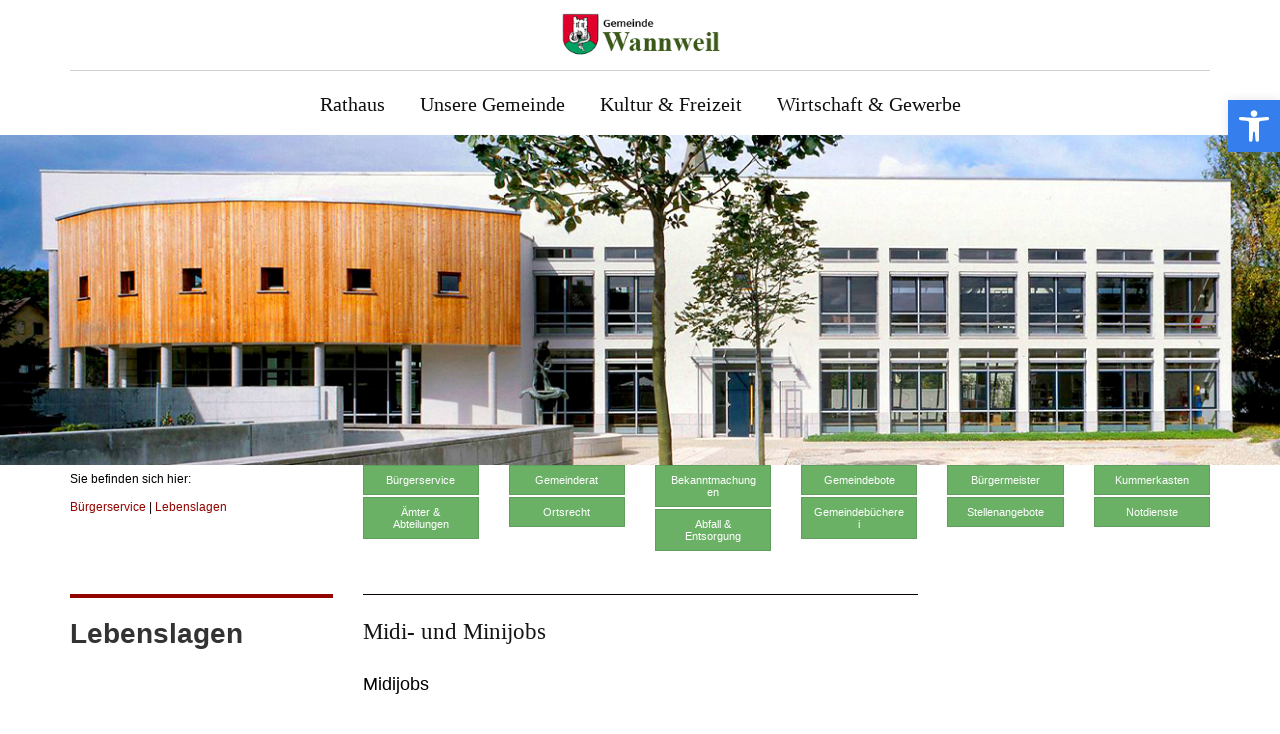

--- FILE ---
content_type: text/html; charset=UTF-8
request_url: https://wannweil.de/rathaus/lebenslagen/lebenslagen-details/?lid=5000815
body_size: 16748
content:
<!doctype html>
<html lang="de">
<head>
	<meta charset="UTF-8">
	<meta name="viewport" content="width=device-width, initial-scale=1.0">
	<meta http-equiv="X-UA-Compatible" content="IE=edge">
	<link rel="profile" href="https://gmpg.org/xfn/11">
	<link rel="pingback" href="https://wannweil.de/xmlrpc.php">
	<title>lebenslagen-details &#8211; Gemeinde Wannweil</title>
<meta name='robots' content='max-image-preview:large' />
<noscript><style>#preloader{display:none;}</style></noscript><link rel="alternate" type="application/rss+xml" title="Gemeinde Wannweil &raquo; Feed" href="https://wannweil.de/feed/" />
<script type="text/javascript">
window._wpemojiSettings = {"baseUrl":"https:\/\/s.w.org\/images\/core\/emoji\/14.0.0\/72x72\/","ext":".png","svgUrl":"https:\/\/s.w.org\/images\/core\/emoji\/14.0.0\/svg\/","svgExt":".svg","source":{"concatemoji":"https:\/\/wannweil.de\/wp-includes\/js\/wp-emoji-release.min.js?ver=6.1.9"}};
/*! This file is auto-generated */
!function(e,a,t){var n,r,o,i=a.createElement("canvas"),p=i.getContext&&i.getContext("2d");function s(e,t){var a=String.fromCharCode,e=(p.clearRect(0,0,i.width,i.height),p.fillText(a.apply(this,e),0,0),i.toDataURL());return p.clearRect(0,0,i.width,i.height),p.fillText(a.apply(this,t),0,0),e===i.toDataURL()}function c(e){var t=a.createElement("script");t.src=e,t.defer=t.type="text/javascript",a.getElementsByTagName("head")[0].appendChild(t)}for(o=Array("flag","emoji"),t.supports={everything:!0,everythingExceptFlag:!0},r=0;r<o.length;r++)t.supports[o[r]]=function(e){if(p&&p.fillText)switch(p.textBaseline="top",p.font="600 32px Arial",e){case"flag":return s([127987,65039,8205,9895,65039],[127987,65039,8203,9895,65039])?!1:!s([55356,56826,55356,56819],[55356,56826,8203,55356,56819])&&!s([55356,57332,56128,56423,56128,56418,56128,56421,56128,56430,56128,56423,56128,56447],[55356,57332,8203,56128,56423,8203,56128,56418,8203,56128,56421,8203,56128,56430,8203,56128,56423,8203,56128,56447]);case"emoji":return!s([129777,127995,8205,129778,127999],[129777,127995,8203,129778,127999])}return!1}(o[r]),t.supports.everything=t.supports.everything&&t.supports[o[r]],"flag"!==o[r]&&(t.supports.everythingExceptFlag=t.supports.everythingExceptFlag&&t.supports[o[r]]);t.supports.everythingExceptFlag=t.supports.everythingExceptFlag&&!t.supports.flag,t.DOMReady=!1,t.readyCallback=function(){t.DOMReady=!0},t.supports.everything||(n=function(){t.readyCallback()},a.addEventListener?(a.addEventListener("DOMContentLoaded",n,!1),e.addEventListener("load",n,!1)):(e.attachEvent("onload",n),a.attachEvent("onreadystatechange",function(){"complete"===a.readyState&&t.readyCallback()})),(e=t.source||{}).concatemoji?c(e.concatemoji):e.wpemoji&&e.twemoji&&(c(e.twemoji),c(e.wpemoji)))}(window,document,window._wpemojiSettings);
</script>
<style type="text/css">
img.wp-smiley,
img.emoji {
	display: inline !important;
	border: none !important;
	box-shadow: none !important;
	height: 1em !important;
	width: 1em !important;
	margin: 0 0.07em !important;
	vertical-align: -0.1em !important;
	background: none !important;
	padding: 0 !important;
}
</style>
	<link rel='stylesheet' id='rt-flaticon-finance-css' href='https://wannweil.de/wp-content/plugins/greenova-core/vc-flaticon/assets/flaticon-finance.min.css?ver=1.0' type='text/css' media='all' />
<link rel='stylesheet' id='rt-flaticon-sam-css' href='https://wannweil.de/wp-content/plugins/greenova-core/vc-flaticon/assets/flaticon-sam.min.css?ver=1.0' type='text/css' media='all' />
<link rel='stylesheet' id='rt-flaticon-green-css' href='https://wannweil.de/wp-content/plugins/greenova-core/vc-flaticon/assets/flaticon-green.min.css?ver=1.0' type='text/css' media='all' />
<link rel='stylesheet' id='rt-flaticon-green-2-css' href='https://wannweil.de/wp-content/plugins/greenova-core/vc-flaticon/assets/flaticon-green-2.min.css?ver=1.0' type='text/css' media='all' />
<link rel='stylesheet' id='rt-flaticon-custom-css' href='https://wannweil.de/wp-content/plugins/greenova-core/vc-flaticon/assets/flaticon-custom.min.css?ver=1.0' type='text/css' media='all' />
<link rel='stylesheet' id='contact-form-7-css' href='https://wannweil.de/wp-content/plugins/contact-form-7/includes/css/styles.css?ver=5.7.7' type='text/css' media='all' />
<link rel='stylesheet' id='ultimate-post-list-public-style-css' href='https://wannweil.de/wp-content/plugins/ultimate-post-list/public/css/ultimate-post-list-public.css?ver=5.2.7.1' type='text/css' media='all' />
<link rel='stylesheet' id='rt-wls-css' href='https://wannweil.de/wp-content/plugins/wp-logo-showcase/assets/css/wplogoshowcase.css?ver=2.4' type='text/css' media='all' />
<link rel='stylesheet' id='wpdreams-asl-basic-css' href='https://wannweil.de/wp-content/plugins/ajax-search-lite/css/style.basic.css?ver=4.12.3' type='text/css' media='all' />
<link rel='stylesheet' id='wpdreams-asl-instance-css' href='https://wannweil.de/wp-content/plugins/ajax-search-lite/css/style-simple-red.css?ver=4.12.3' type='text/css' media='all' />
<link rel='stylesheet' id='pojo-a11y-css' href='https://wannweil.de/wp-content/plugins/pojo-accessibility/assets/css/style.min.css?ver=1.0.0' type='text/css' media='all' />
<link rel='stylesheet' id='js_composer_front-css' href='https://wannweil.de/wp-content/plugins/js_composer/assets/css/js_composer.min.css?ver=7.9' type='text/css' media='all' />
<link rel='stylesheet' id='bootstrap-css' href='https://wannweil.de/wp-content/themes/greenova/assets/css/bootstrap.min.css?ver=1.4.2' type='text/css' media='all' />
<link rel='stylesheet' id='font-awesome-css' href='https://wannweil.de/wp-content/themes/greenova/assets/css/font-awesome.min.css?ver=1.4.2' type='text/css' media='all' />
<link rel='stylesheet' id='select2-css' href='https://wannweil.de/wp-content/themes/greenova/assets/css/select2.min.css?ver=1.4.2' type='text/css' media='all' />
<link rel='stylesheet' id='meanmenu-css' href='https://wannweil.de/wp-content/themes/greenova/assets/css/meanmenu.css?ver=1.4.2' type='text/css' media='all' />
<link rel='stylesheet' id='greenova-default-css' href='https://wannweil.de/wp-content/themes/greenova/assets/css/default.css?ver=1.4.2' type='text/css' media='all' />
<link rel='stylesheet' id='greenova-vc-css' href='https://wannweil.de/wp-content/themes/greenova/assets/css/vc.css?ver=1.4.2' type='text/css' media='all' />
<link rel='stylesheet' id='greenova-style-css' href='https://wannweil.de/wp-content/themes/greenova/assets/css/style.css?ver=1.4.2' type='text/css' media='all' />
<style id='greenova-style-inline-css' type='text/css'>
	.entry-banner {
					background: url(https://wannweil.de/wp-content/themes/greenova/assets/img/banner.jpg) no-repeat scroll center center / cover;
			}
	.content-area {
		padding-top: 0px; 
		padding-bottom: 30px;
	}
	
</style>
<link rel='stylesheet' id='bsf-Defaults-css' href='https://wannweil.de/wp-content/uploads/smile_fonts/Defaults/Defaults.css?ver=3.19.4' type='text/css' media='all' />
<link rel='stylesheet' id='generated-style-css' href='https://wannweil.de/wp-content/themes/greenova/assets/css/generated-style.css?ver=1.4.2' type='text/css' media='all' />
<script type='text/javascript' src='https://wannweil.de/wp-includes/js/jquery/jquery.min.js?ver=3.6.1' id='jquery-core-js'></script>
<script type='text/javascript' src='https://wannweil.de/wp-includes/js/jquery/jquery-migrate.min.js?ver=3.3.2' id='jquery-migrate-js'></script>
<script type='text/javascript' id='ultimate-post-list-js-extra'>
/* <![CDATA[ */
var upl_vars = {"upl_nonce":"90feae98e0","ajaxurl":"https:\/\/wannweil.de\/wp-admin\/admin-ajax.php"};
/* ]]> */
</script>
<script type='text/javascript' src='https://wannweil.de/wp-content/plugins/ultimate-post-list/public/js/ultimate-post-list-public.min.js?ver=5.2.7.1' id='ultimate-post-list-js'></script>
<script></script><link rel="https://api.w.org/" href="https://wannweil.de/wp-json/" /><link rel="alternate" type="application/json" href="https://wannweil.de/wp-json/wp/v2/pages/8362" /><link rel="EditURI" type="application/rsd+xml" title="RSD" href="https://wannweil.de/xmlrpc.php?rsd" />
<link rel="wlwmanifest" type="application/wlwmanifest+xml" href="https://wannweil.de/wp-includes/wlwmanifest.xml" />
<meta name="generator" content="WordPress 6.1.9" />
<link rel="canonical" href="https://wannweil.de/rathaus/lebenslagen/lebenslagen-details/" />
<link rel='shortlink' href='https://wannweil.de/?p=8362' />
<link rel="alternate" type="application/json+oembed" href="https://wannweil.de/wp-json/oembed/1.0/embed?url=https%3A%2F%2Fwannweil.de%2Frathaus%2Flebenslagen%2Flebenslagen-details%2F" />
<link rel="alternate" type="text/xml+oembed" href="https://wannweil.de/wp-json/oembed/1.0/embed?url=https%3A%2F%2Fwannweil.de%2Frathaus%2Flebenslagen%2Flebenslagen-details%2F&#038;format=xml" />
<meta name="generator" content="Redux 4.4.18" /><style type="text/css">
#pojo-a11y-toolbar .pojo-a11y-toolbar-toggle a{ background-color: #347eed;	color: #ffffff;}
#pojo-a11y-toolbar .pojo-a11y-toolbar-overlay, #pojo-a11y-toolbar .pojo-a11y-toolbar-overlay ul.pojo-a11y-toolbar-items.pojo-a11y-links{ border-color: #347eed;}
body.pojo-a11y-focusable a:focus{ outline-style: solid !important;	outline-width: 1px !important;	outline-color: #FF0000 !important;}
#pojo-a11y-toolbar{ top: 100px !important;}
#pojo-a11y-toolbar .pojo-a11y-toolbar-overlay{ background-color: #ffffff;}
#pojo-a11y-toolbar .pojo-a11y-toolbar-overlay ul.pojo-a11y-toolbar-items li.pojo-a11y-toolbar-item a, #pojo-a11y-toolbar .pojo-a11y-toolbar-overlay p.pojo-a11y-toolbar-title{ color: #333333;}
#pojo-a11y-toolbar .pojo-a11y-toolbar-overlay ul.pojo-a11y-toolbar-items li.pojo-a11y-toolbar-item a.active{ background-color: #4054b2;	color: #ffffff;}
@media (max-width: 767px) { #pojo-a11y-toolbar { top: 50px !important; } }</style><meta name="generator" content="Powered by WPBakery Page Builder - drag and drop page builder for WordPress."/>
			            <style>
				            
					div[id*='ajaxsearchlitesettings'].searchsettings .asl_option_inner label {
						font-size: 0px !important;
						color: rgba(0, 0, 0, 0);
					}
					div[id*='ajaxsearchlitesettings'].searchsettings .asl_option_inner label:after {
						font-size: 11px !important;
						position: absolute;
						top: 0;
						left: 0;
						z-index: 1;
					}
					.asl_w_container {
						width: 100%;
						margin: 0px 0px 0px 0px;
						min-width: 200px;
					}
					div[id*='ajaxsearchlite'].asl_m {
						width: 100%;
					}
					div[id*='ajaxsearchliteres'].wpdreams_asl_results div.resdrg span.highlighted {
						font-weight: bold;
						color: rgba(217, 49, 43, 1);
						background-color: rgba(238, 238, 238, 1);
					}
					div[id*='ajaxsearchliteres'].wpdreams_asl_results .results img.asl_image {
						width: 70px;
						height: 70px;
						object-fit: cover;
					}
					div.asl_r .results {
						max-height: none;
					}
				
						div.asl_r.asl_w.vertical .results .item::after {
							display: block;
							position: absolute;
							bottom: 0;
							content: '';
							height: 1px;
							width: 100%;
							background: #D8D8D8;
						}
						div.asl_r.asl_w.vertical .results .item.asl_last_item::after {
							display: none;
						}
								            </style>
			            <link rel="icon" href="https://wannweil.de/wp-content/uploads/2020/12/cropped-favicon-32x32.png" sizes="32x32" />
<link rel="icon" href="https://wannweil.de/wp-content/uploads/2020/12/cropped-favicon-192x192.png" sizes="192x192" />
<link rel="apple-touch-icon" href="https://wannweil.de/wp-content/uploads/2020/12/cropped-favicon-180x180.png" />
<meta name="msapplication-TileImage" content="https://wannweil.de/wp-content/uploads/2020/12/cropped-favicon-270x270.png" />
		<style type="text/css" id="wp-custom-css">
			.site-header .main-navigation nav ul li a {
    font-family: Montserrat, serif-Normal !important;
    font-size: 20px !important;
    text-transform: inherit !important;
}

.site-header .main-navigation ul li ul li a{
font-size: 14px !important;
}

.mean-container .mean-bar .logo-small {
    max-height: 35px;
    padding: 5px 15px 7px;
}

div#page + div {
    display: none;
}		</style>
		<style type="text/css" data-type="vc_shortcodes-default-css">.vc_do_btn{margin-bottom:22px;}.vc_do_btn{margin-bottom:22px;}</style><style type="text/css" data-type="vc_shortcodes-custom-css">.vc_custom_1606401088873{margin-top: -20px !important;}.vc_custom_1606401098870{margin-top: -20px !important;}.vc_custom_1606401108127{margin-top: -20px !important;}.vc_custom_1606401118105{margin-top: -20px !important;}.vc_custom_1606401130856{margin-top: -20px !important;}.vc_custom_1606401146631{margin-top: -20px !important;}.vc_custom_1588851910880{padding-top: 20px !important;padding-bottom: 20px !important;}.vc_custom_1588851927093{padding-top: 20px !important;padding-bottom: 20px !important;}</style><noscript><style> .wpb_animate_when_almost_visible { opacity: 1; }</style></noscript></head>
<body data-rsssl=1 class="page-template-default page page-id-8362 page-child parent-pageid-8347 wp-embed-responsive wls_chrome wls_osx header-style-4 no-sidebar right-sidebar wpbdp-with-button-styles wpb-js-composer js-comp-ver-7.9 vc_responsive">
			<div id="page" class="site">
		<a class="skip-link screen-reader-text" href="#content">Skip to content</a>
		<header id="masthead" class="site-header">
			<div id="header-4" class="header-area header-fixed ">
				<div class="container masthead-container" id="sticker">
	<div class="row header-firstrow-wrap">
		<div class="col-sm-5 col-xs-12">
			<div class="header-firstrow">
				<div class="header-firstrow-contents">
					<ul class="header-contact">
																	</ul>
				</div>
			</div>
		</div>
		<div class="col-sm-2 col-xs-12">
			<div class="site-branding">
				<a class="dark-logo" href="https://wannweil.de/"><img src="https://wannweil.de/wp-content/uploads/2023/03/logo_wannweil.png" alt="Gemeinde Wannweil"></a>
				<a class="light-logo" href="https://wannweil.de/"><img src="https://wannweil.de/wp-content/themes/greenova/assets/img/logo-light.png" alt="Gemeinde Wannweil"></a>
			</div>
		</div>
		<div class="col-sm-5 col-xs-12">
			<div class="header-firstrow">
				<div class="header-firstrow-contents header-firstrow-contents-right">
												
				</div>
			</div>
		</div>
	</div>
	<hr class="menu-sep" />
	<div id="site-navigation" class="main-navigation">
		<nav class="menu-main-menu-container"><ul id="menu-main-menu" class="menu"><li id="menu-item-8860" class="mega-menu hide-header menu-item menu-item-type-post_type menu-item-object-page menu-item-has-children menu-item-8860"><a href="https://wannweil.de/rathaus2/">Rathaus</a>
<ul class="sub-menu">
	<li id="menu-item-3696" class="menu-item menu-item-type-custom menu-item-object-custom menu-item-has-children menu-item-3696"><a href="#">column 01</a>
	<ul class="sub-menu">
		<li id="menu-item-9382" class="menu-item menu-item-type-post_type menu-item-object-page menu-item-9382"><a href="https://wannweil.de/aktuelles/">Aktuelles</a></li>
		<li id="menu-item-4405" class="menu-item menu-item-type-post_type menu-item-object-page menu-item-4405"><a href="https://wannweil.de/rathaus/buergerservice-a-z/">Was erledige ich wo?</a></li>
		<li id="menu-item-4678" class="menu-item menu-item-type-post_type menu-item-object-page menu-item-4678"><a href="https://wannweil.de/rathaus/aemter-und-abteilungen/">Ämter und Abteilungen</a></li>
		<li id="menu-item-4677" class="menu-item menu-item-type-post_type menu-item-object-page menu-item-4677"><a href="https://wannweil.de/rathaus/gemeinderat/">Gemeinderat</a></li>
		<li id="menu-item-4676" class="menu-item menu-item-type-post_type menu-item-object-page menu-item-4676"><a href="https://wannweil.de/rathaus/ortsrecht/">Ortsrecht</a></li>
		<li id="menu-item-4675" class="menu-item menu-item-type-post_type menu-item-object-page menu-item-4675"><a href="https://wannweil.de/rathaus/buergermeister/">Bürgermeister</a></li>
		<li id="menu-item-5332" class="menu-item menu-item-type-post_type menu-item-object-page menu-item-5332"><a href="https://wannweil.de/stellenangebote/">Stellenangebote</a></li>
	</ul>
</li>
	<li id="menu-item-3697" class="menu-item menu-item-type-custom menu-item-object-custom menu-item-has-children menu-item-3697"><a href="#">column 02</a>
	<ul class="sub-menu">
		<li id="menu-item-4960" class="menu-item menu-item-type-post_type menu-item-object-page menu-item-4960"><a href="https://wannweil.de/rathaus/abfall-entsorgung/">Abfall &#038; Entsorgung</a></li>
		<li id="menu-item-7256" class="menu-item menu-item-type-post_type menu-item-object-page menu-item-7256"><a href="https://wannweil.de/amtliche-bekanntmachungen/">Bekanntmachungen</a></li>
		<li id="menu-item-7577" class="menu-item menu-item-type-post_type menu-item-object-page menu-item-7577"><a href="https://wannweil.de/gemeindebote/">Gemeindebote</a></li>
		<li id="menu-item-7513" class="menu-item menu-item-type-post_type menu-item-object-page menu-item-7513"><a href="https://wannweil.de/gemeindebuecherei/">Gemeindebücherei</a></li>
		<li id="menu-item-4953" class="menu-item menu-item-type-post_type menu-item-object-page menu-item-4953"><a href="https://wannweil.de/unsere-gemeinde/kummerkasten/">Kummerkasten</a></li>
		<li id="menu-item-7497" class="menu-item menu-item-type-post_type menu-item-object-page menu-item-7497"><a href="https://wannweil.de/notdienste/">Notdienste</a></li>
		<li id="menu-item-9381" class="menu-item menu-item-type-post_type menu-item-object-page menu-item-9381"><a href="https://wannweil.de/wahlen/">Wahlen</a></li>
	</ul>
</li>
</ul>
</li>
<li id="menu-item-5754" class="mega-menu hide-header menu-item menu-item-type-post_type menu-item-object-page menu-item-has-children menu-item-5754"><a href="https://wannweil.de/unsere-gemeinde/">Unsere Gemeinde</a>
<ul class="sub-menu">
	<li id="menu-item-301" class="menu-item menu-item-type-custom menu-item-object-custom menu-item-has-children menu-item-301"><a href="#">column 01</a>
	<ul class="sub-menu">
		<li id="menu-item-4409" class="menu-item menu-item-type-post_type menu-item-object-page menu-item-4409"><a href="https://wannweil.de/unsere-gemeinde/geschichte/">Geschichte</a></li>
		<li id="menu-item-4956" class="menu-item menu-item-type-post_type menu-item-object-page menu-item-4956"><a href="https://wannweil.de/unsere-gemeinde/senioren-pflege/">Senioren &#038; Pflege</a></li>
		<li id="menu-item-8234" class="menu-item menu-item-type-post_type menu-item-object-page menu-item-8234"><a href="https://wannweil.de/unsere-gemeinde/gemeindehaus/">Gemeindehaus</a></li>
		<li id="menu-item-4410" class="menu-item menu-item-type-post_type menu-item-object-page menu-item-4410"><a href="https://wannweil.de/buergerbus/">Bürgerbus</a></li>
		<li id="menu-item-4952" class="menu-item menu-item-type-post_type menu-item-object-page menu-item-4952"><a href="https://wannweil.de/unsere-gemeinde/kirchen/">Kirchen</a></li>
		<li id="menu-item-4950" class="menu-item menu-item-type-post_type menu-item-object-page menu-item-4950"><a href="https://wannweil.de/unsere-gemeinde/gesundheit-soziales/">Gesundheit &#038; Soziales</a></li>
		<li id="menu-item-10243" class="menu-item menu-item-type-post_type menu-item-object-page menu-item-10243"><a href="https://wannweil.de/unsere-gemeinde/hochwasser-und-starkregen/">Hochwasser und Starkregen</a></li>
	</ul>
</li>
	<li id="menu-item-304" class="menu-item menu-item-type-custom menu-item-object-custom menu-item-has-children menu-item-304"><a href="#">Column 02</a>
	<ul class="sub-menu">
		<li id="menu-item-4954" class="menu-item menu-item-type-post_type menu-item-object-page menu-item-4954"><a href="https://wannweil.de/unsere-gemeinde/verkehr-mobilitaet/">Verkehr &#038; Mobilität</a></li>
		<li id="menu-item-4948" class="menu-item menu-item-type-post_type menu-item-object-page menu-item-4948"><a href="https://wannweil.de/unsere-gemeinde/feuerwehr/">Feuerwehr</a></li>
		<li id="menu-item-4966" class="menu-item menu-item-type-post_type menu-item-object-page menu-item-4966"><a href="https://wannweil.de/unsere-gemeinde/mietspiegel/">Mietspiegel</a></li>
		<li id="menu-item-4959" class="menu-item menu-item-type-post_type menu-item-object-page menu-item-4959"><a href="https://wannweil.de/unsere-gemeinde/impressionen/">Impressionen</a></li>
		<li id="menu-item-4951" class="menu-item menu-item-type-post_type menu-item-object-page menu-item-4951"><a href="https://wannweil.de/unsere-gemeinde/kinder-jugendliche/">Kinder &#038; Jugendliche</a></li>
		<li id="menu-item-5394" class="menu-item menu-item-type-post_type menu-item-object-page menu-item-5394"><a href="https://wannweil.de/klimaschutz/">Klimaschutz</a></li>
		<li id="menu-item-4411" class="menu-item menu-item-type-post_type menu-item-object-page menu-item-4411"><a href="https://wannweil.de/unsere-gemeinde/gesunde-gemeinde/">Gesunde Gemeinde</a></li>
	</ul>
</li>
	<li id="menu-item-665" class="menu-item menu-item-type-custom menu-item-object-custom menu-item-has-children menu-item-665"><a href="#">Column 03</a>
	<ul class="sub-menu">
		<li id="menu-item-4955" class="menu-item menu-item-type-post_type menu-item-object-page menu-item-4955"><a href="https://wannweil.de/unsere-gemeinde/partnerschaft-mit-mably/">Partnerschaft mit Mably</a></li>
		<li id="menu-item-7988" class="menu-item menu-item-type-post_type menu-item-object-page menu-item-7988"><a href="https://wannweil.de/bodenrichtwerte/">Bodenrichtwerte</a></li>
		<li id="menu-item-4947" class="menu-item menu-item-type-post_type menu-item-object-page menu-item-4947"><a href="https://wannweil.de/unsere-gemeinde/bildung-schule/">Bildung &#038; Schule</a></li>
		<li id="menu-item-4949" class="menu-item menu-item-type-post_type menu-item-object-page menu-item-4949"><a href="https://wannweil.de/unsere-gemeinde/fluechtlingshilfe/">Flüchtlingshilfe</a></li>
		<li id="menu-item-4413" class="menu-item menu-item-type-post_type menu-item-object-page menu-item-4413"><a href="https://wannweil.de/unsere-gemeinde/ortsplan/">Ortsplan</a></li>
		<li id="menu-item-6806" class="menu-item menu-item-type-post_type menu-item-object-page menu-item-6806"><a href="https://wannweil.de/unsere-gemeinde/ortskernsanierung/">Ortskernsanierung</a></li>
		<li id="menu-item-7987" class="menu-item menu-item-type-post_type menu-item-object-page menu-item-7987"><a href="https://wannweil.de/unsere-gemeinde/streuobstwiesen/">Streuobstwiesen</a></li>
	</ul>
</li>
</ul>
</li>
<li id="menu-item-4963" class="mega-menu hide-header menu-item menu-item-type-post_type menu-item-object-page menu-item-has-children menu-item-4963"><a href="https://wannweil.de/kultur-freizeit/">Kultur &#038; Freizeit</a>
<ul class="sub-menu">
	<li id="menu-item-4944" class="menu-item menu-item-type-custom menu-item-object-custom menu-item-has-children menu-item-4944"><a href="#">column 01</a>
	<ul class="sub-menu">
		<li id="menu-item-4962" class="menu-item menu-item-type-post_type menu-item-object-page menu-item-4962"><a href="https://wannweil.de/kultur-freizeit/vereine/">Vereine</a></li>
		<li id="menu-item-4958" class="menu-item menu-item-type-post_type menu-item-object-page menu-item-4958"><a href="https://wannweil.de/kultur-freizeit/kultur/">Kultur</a></li>
		<li id="menu-item-10045" class="menu-item menu-item-type-post_type menu-item-object-page menu-item-10045"><a href="https://wannweil.de/kultur-freizeit/rundweg/">Rundweg/Ruhebankweg</a></li>
	</ul>
</li>
	<li id="menu-item-4945" class="menu-item menu-item-type-custom menu-item-object-custom menu-item-has-children menu-item-4945"><a href="#">column 02</a>
	<ul class="sub-menu">
		<li id="menu-item-4957" class="menu-item menu-item-type-post_type menu-item-object-page menu-item-4957"><a href="https://wannweil.de/kultur-freizeit/essen-trinken-und-schlafen/">Essen, Trinken, Schlafen</a></li>
		<li id="menu-item-4961" class="menu-item menu-item-type-post_type menu-item-object-page menu-item-4961"><a href="https://wannweil.de/kultur-freizeit/spiel-und-sportstaetten/">Spiel- und Sportstätten</a></li>
		<li id="menu-item-12439" class="menu-item menu-item-type-post_type menu-item-object-page menu-item-12439"><a href="https://wannweil.de/kultur-freizeit/jugendarbeit/">Jugendarbeit</a></li>
	</ul>
</li>
</ul>
</li>
<li id="menu-item-4941" class="menu-item menu-item-type-post_type menu-item-object-page menu-item-has-children menu-item-4941"><a href="https://wannweil.de/wirtschaft-gewerbe/">Wirtschaft &#038; Gewerbe</a>
<ul class="sub-menu">
	<li id="menu-item-7767" class="menu-item menu-item-type-post_type menu-item-object-page menu-item-7767"><a href="https://wannweil.de/wirtschaft-gewerbe/unternehmen-a-z/">Unternehmen A-Z</a></li>
	<li id="menu-item-4943" class="menu-item menu-item-type-post_type menu-item-object-page menu-item-4943"><a href="https://wannweil.de/wirtschaft-gewerbe/wirtschaftsfoerderung/">Wirtschaftsförderung</a></li>
	<li id="menu-item-9614" class="menu-item menu-item-type-post_type menu-item-object-page menu-item-9614"><a href="https://wannweil.de/wirtschaftsregion-neckar-alb/">Wirtschaftsregion Neckar-Alb</a></li>
</ul>
</li>
</ul></nav>	</div>
</div>			</div>			
		</header>
		<div id="meanmenu"></div>
		<div id="header-area-space"></div>
		<div id="content" class="site-content">
						<div id="primary" class="content-area">
	<div class="container">
		<div class="row">
						<div class="col-sm-12 col-xs-12">
				<main id="main" class="site-main">
										
						<article id="post-8362" class="post-8362 page type-page status-publish hentry">
    	<div class="entry-content">
        <div class="wpb-content-wrapper"><div data-vc-full-width="true" data-vc-full-width-init="false" data-vc-stretch-content="true" class="vc_row wpb_row vc_row-fluid vc_row-no-padding"><div class="wpb_column vc_column_container vc_col-sm-12"><div class="vc_column-inner"><div class="wpb_wrapper">
	<div  class="wpb_single_image wpb_content_element vc_align_center wpb_content_element">
		
		<figure class="wpb_wrapper vc_figure">
			<div class="vc_single_image-wrapper   vc_box_border_grey"><img width="1326" height="342" src="https://wannweil.de/wp-content/uploads/2020/05/bg-1.jpg" class="vc_single_image-img attachment-full" alt="" decoding="async" loading="lazy" title="bg" srcset="https://wannweil.de/wp-content/uploads/2020/05/bg-1.jpg 1326w, https://wannweil.de/wp-content/uploads/2020/05/bg-1-300x77.jpg 300w, https://wannweil.de/wp-content/uploads/2020/05/bg-1-1024x264.jpg 1024w, https://wannweil.de/wp-content/uploads/2020/05/bg-1-768x198.jpg 768w, https://wannweil.de/wp-content/uploads/2020/05/bg-1-600x155.jpg 600w" sizes="(max-width: 1326px) 100vw, 1326px" /></div>
		</figure>
	</div>
</div></div></div></div><div class="vc_row-full-width vc_clearfix"></div><div class="vc_row wpb_row vc_row-fluid"><div class="wpb_column vc_column_container vc_col-sm-3"><div class="vc_column-inner"><div class="wpb_wrapper">
	<div class="wpb_text_column wpb_content_element" >
		<div class="wpb_wrapper">
			<p style="font-size: 12px;">Sie befinden sich hier:<br />
<a href="https://wannweil.de/rathaus/buergerservice-a-z/">Bürgerservice</a> | <a href="https://wannweil.de/rathaus/lebenslagen/">Lebenslagen</a></p>

		</div>
	</div>
</div></div></div><div class="wpb_column vc_column_container vc_col-sm-9"><div class="vc_column-inner"><div class="wpb_wrapper"><div class="vc_row wpb_row vc_inner vc_row-fluid"><div class="wpb_column vc_column_container vc_col-sm-2 vc_hidden-md vc_hidden-sm vc_hidden-xs"><div class="vc_column-inner"><div class="wpb_wrapper"><div class="vc_btn3-container vc_btn3-center vc_do_btn" ><a class="vc_general vc_btn3 vc_btn3-size-xs vc_btn3-shape-square vc_btn3-style-classic vc_btn3-block vc_btn3-color-success" href="https://wannweil.de/rathaus/buergerservice-a-z/" title="Bürgerservice">Bürgerservice</a></div><div class="vc_btn3-container vc_btn3-center vc_custom_1606401088873 vc_do_btn" ><a class="vc_general vc_btn3 vc_btn3-size-xs vc_btn3-shape-square vc_btn3-style-classic vc_btn3-block vc_btn3-color-success" href="https://wannweil.de/rathaus/aemter-und-abteilungen/" title="Ämter &amp; Abteilungen">Ämter &amp; Abteilungen</a></div></div></div></div><div class="wpb_column vc_column_container vc_col-sm-2 vc_hidden-md vc_hidden-sm vc_hidden-xs"><div class="vc_column-inner"><div class="wpb_wrapper"><div class="vc_btn3-container vc_btn3-center vc_do_btn" ><a class="vc_general vc_btn3 vc_btn3-size-xs vc_btn3-shape-square vc_btn3-style-classic vc_btn3-block vc_btn3-color-success" href="https://wannweil.de/rathaus/gemeinderat/" title="Gemeinderat">Gemeinderat</a></div><div class="vc_btn3-container vc_btn3-center vc_custom_1606401098870 vc_do_btn" ><a class="vc_general vc_btn3 vc_btn3-size-xs vc_btn3-shape-square vc_btn3-style-classic vc_btn3-block vc_btn3-color-success" href="https://wannweil.de/rathaus/ortsrecht/" title="Ortsrecht">Ortsrecht</a></div></div></div></div><div class="wpb_column vc_column_container vc_col-sm-2 vc_hidden-md vc_hidden-sm vc_hidden-xs"><div class="vc_column-inner"><div class="wpb_wrapper"><div class="vc_btn3-container vc_btn3-center vc_do_btn" ><a class="vc_general vc_btn3 vc_btn3-size-xs vc_btn3-shape-square vc_btn3-style-classic vc_btn3-block vc_btn3-color-success" href="https://wannweil.de/amtliche-bekanntmachungen/" title="Bekanntmachungen">Bekanntmachungen</a></div><div class="vc_btn3-container vc_btn3-center vc_custom_1606401108127 vc_do_btn" ><a class="vc_general vc_btn3 vc_btn3-size-xs vc_btn3-shape-square vc_btn3-style-classic vc_btn3-block vc_btn3-color-success" href="https://wannweil.de/rathaus/abfall-entsorgung/" title="Abfall &amp; Entsorgung">Abfall &amp; Entsorgung</a></div></div></div></div><div class="wpb_column vc_column_container vc_col-sm-2 vc_hidden-md vc_hidden-sm vc_hidden-xs"><div class="vc_column-inner"><div class="wpb_wrapper"><div class="vc_btn3-container vc_btn3-center vc_do_btn" ><a class="vc_general vc_btn3 vc_btn3-size-xs vc_btn3-shape-square vc_btn3-style-classic vc_btn3-block vc_btn3-color-success" href="https://wannweil.de/gemeindebote/" title="Gemeindebote">Gemeindebote</a></div><div class="vc_btn3-container vc_btn3-center vc_custom_1606401118105 vc_do_btn" ><a class="vc_general vc_btn3 vc_btn3-size-xs vc_btn3-shape-square vc_btn3-style-classic vc_btn3-block vc_btn3-color-success" href="https://wannweil.de/gemeindebuecherei/" title="Gemeindebücherei">Gemeindebücherei</a></div></div></div></div><div class="wpb_column vc_column_container vc_col-sm-2 vc_hidden-md vc_hidden-sm vc_hidden-xs"><div class="vc_column-inner"><div class="wpb_wrapper"><div class="vc_btn3-container vc_btn3-center vc_do_btn" ><a class="vc_general vc_btn3 vc_btn3-size-xs vc_btn3-shape-square vc_btn3-style-classic vc_btn3-block vc_btn3-color-success" href="https://wannweil.de/rathaus/buergermeister/" title="Bürgermeister">Bürgermeister</a></div><div class="vc_btn3-container vc_btn3-center vc_custom_1606401130856 vc_do_btn" ><a class="vc_general vc_btn3 vc_btn3-size-xs vc_btn3-shape-square vc_btn3-style-classic vc_btn3-block vc_btn3-color-success" href="https://wannweil.de/stellenangebote/" title="Stellenangebote">Stellenangebote</a></div></div></div></div><div class="wpb_column vc_column_container vc_col-sm-2 vc_hidden-md vc_hidden-sm vc_hidden-xs"><div class="vc_column-inner"><div class="wpb_wrapper"><div class="vc_btn3-container vc_btn3-center vc_do_btn" ><a class="vc_general vc_btn3 vc_btn3-size-xs vc_btn3-shape-square vc_btn3-style-classic vc_btn3-block vc_btn3-color-success" href="https://wannweil.de/unsere-gemeinde/kummerkasten/" title="Kummerkasten">Kummerkasten</a></div><div class="vc_btn3-container vc_btn3-center vc_custom_1606401146631 vc_do_btn" ><a class="vc_general vc_btn3 vc_btn3-size-xs vc_btn3-shape-square vc_btn3-style-classic vc_btn3-block vc_btn3-color-success" href="https://wannweil.de/notdienste/" title="Notdienste">Notdienste</a></div></div></div></div></div></div></div></div></div><div class="vc_row wpb_row vc_row-fluid"><div class="wpb_column vc_column_container vc_col-sm-3"><div class="vc_column-inner"><div class="wpb_wrapper"><div class="vc_separator wpb_content_element vc_separator_align_center vc_sep_width_100 vc_sep_border_width_4 vc_sep_pos_align_center vc_separator_no_text vc_custom_1588851910880 wpb_content_element  vc_custom_1588851910880 wpb_content_element" ><span class="vc_sep_holder vc_sep_holder_l"><span style="border-color:#920400;" class="vc_sep_line"></span></span><span class="vc_sep_holder vc_sep_holder_r"><span style="border-color:#920400;" class="vc_sep_line"></span></span>
</div>
	<div class="wpb_text_column wpb_content_element" >
		<div class="wpb_wrapper">
			<h2 style="text-align: left;"><span style="color: #333333;">Lebenslagen</span></h2>

		</div>
	</div>
</div></div></div><div class="wpb_column vc_column_container vc_col-sm-6"><div class="vc_column-inner"><div class="wpb_wrapper"><div class="vc_separator wpb_content_element vc_separator_align_center vc_sep_width_100 vc_sep_pos_align_center vc_separator_no_text vc_custom_1588851927093 wpb_content_element  vc_custom_1588851927093 wpb_content_element" ><span class="vc_sep_holder vc_sep_holder_l"><span style="border-color:#0a0000;" class="vc_sep_line"></span></span><span class="vc_sep_holder vc_sep_holder_r"><span style="border-color:#0a0000;" class="vc_sep_line"></span></span>
</div><div class="vc_row wpb_row vc_inner vc_row-fluid"><div class="wpb_column vc_column_container vc_col-sm-12"><div class="vc_column-inner"><div class="wpb_wrapper">
	<div class="wpb_text_column wpb_content_element" >
		<div class="wpb_wrapper">
			<h1 class='headline'>Midi- und Minijobs</h1><h3 class='titel'></h3><p class='description'><p>Midijobs</p>
<p>Midijobs sind sozialversicherungspflichtige Beschäftigungen mit einem Arbeitsentgelt im Übergangsbereich von 556,01 EUR bis 2.000 EUR monatlich (Stand 2025). Bei mehreren versicherungspflichtigen Jobs sind die Verdienste zusammenzurechnen und ein Durchschnitt zu berechnen. Im Übergangsbereich unterliegen die Arbeitsentgelte der Beitragspflicht in allen Zweigen der Sozialversicherung. Midijoberinnen und Midijobber zahlen jedoch nicht den vollen Sozialversicherungssatz, sondern einen ermäßigten Beitrag, derüber eine spezielle Berechnungsformel ermittelt wird. Die reduzierten Beiträge wirken sich nicht nachteilig auf die Rentenansprüche aus, da dem Rentenkonto der tatsächliche Verdienst aus dem Midijob gutgeschrieben wird.</p>
<p>Arbeitgeberinnen und Arbeitgeber zahlen im unteren Bereich des Übergangsbereichs einen höheren Beitrag als im oberen Bereich. Der Arbeitnehmeranteil beginnt ab 556,01 EUR bei 28 Prozent und wird bis zur oberen Grenze von 2.000 EUR gleitend auf den regulären Sozialversicherungsbetrag von knapp 20 Prozent reduziert.</p>
<p>Minijobs</p>
<p>Minijobs sind Beschäftigungen, bei denen</p>
<ul>
 <li>das Arbeitsentgelt regelmäßig 556,00 EUR im Monat (Stand 2025) nicht übersteigt oder</li>
 <li>die Beschäftigung innerhalb eines Kalenderjahres auf höchstens drei Monate beziehungsweise 70 Tage begrenzt ist (kurzfristige Beschäftigung). Dies gilt nicht, wenn die Beschäftigung berufsmäßig ausgeübt wird. Bei kurzfristigen Beschäftigungen ist die Höhe des Verdienstes unerheblich; es fallen nur für den Arbeitgeber geringe Umlagen und ein Beitrag zur gesetzlichen Unfallversicherung an.</li>
</ul>
<p>Für Arbeitgeberinnen und Arbeitgeber fallen in der Regel folgende Pauschalbeträge an, maximal 31,28 Prozent des Arbeitsentgeltes:</p>
<ul>
 <li>13 Prozent Krankenversicherung</li>
 <li>15 Prozent Rentenversicherung</li>
 <li>2 Prozent Pauschalsteuern</li>
 <li>1,28 Prozent Umlagenzur Absicherung bei Krankheit, Mutterschaft und Insolvenz</li>
</ul>
<p>Hinzu kommen Beiträge zur gesetzlichen Unfallversicherung (individueller Beitrag). Alle Minijobberinnen und Minijobber sind gegen Arbeitsunfälle und Berufskrankheiten abgesichert, Versicherungsfreiheit besteht nicht; D<span></span>ie Beitragslast trägt allein die Arbeitgeberin oder der Arbeitgeber.</p>
<p>In der Arbeitslosen- und Pflegeversicherung besteht Versicherungsfreiheit, das heißt, es sind keine Beiträge zu zahlen.</p>
<p>Wenn die Beschäftigte oder der Beschäftigte auf den individuellen Lohnsteuerabzug verzichtet, ist die Pauschalsteuer in Höhe von 2 Prozent an die Minijob-Zentrale abzuführen.Wurde der individuelle Lohnsteuerabzug gewählt oder wird die pauschale Lohnsteuer von 20 Prozent angewendet, erfolgt die Zahlung direkt an dazuständige Finanzamt.</p>
<p>Krankenversicherungsbeiträge müssen nur dann geleistet werden, wenn die Minijobberin oder der Minijobber in der gesetzlichen Krankenversicherung pflicht-, freiwillig oder familienversichert ist. Zusätzliche Ansprüche entstehen aus diesen Krankenversicherungsbeiträgen jedoch nicht.</p>
<p>Seit dem 1. Januar 2013 besteht grundsätzlich Rentenversicherungspflicht für Minijobs. Die Arbeitgeberinnen und Arbeitgeber zahlen einen Pauschalbeitrag von 15 Prozent des Bruttoarbeitsentgelts, während Arbeitnehmerinnen undArbeitnehmer in der Regel einen Beitrag in Höhe der Differenz zum vollen Rentenversicherungsbeitrag, derzeit 3,6 Prozent, leisten.</p>
<p>Auf Antrag kann sich die Minijobberin oder der Minijobber von der Rentenversicherungspflicht befreien lassen. In diesem Fall bleibt der Arbeitgeberbeitrag bestehen, die Minijobberin oder der Minijobber erhalten dann allerdings bei der Rentenberechnung nur noch einen Zuschlag an Entgeltpunkten, aus dem wiederum nur in begrenztem Umfang Wartezeitmonate ermittelt werden.</p>
<p>Da Arbeitgeberinnen und Arbeitgeber dazu verpflichtet sind, festzustellen, ob eine Sozialversicherungspflicht besteht, müssen sie prüfen, ob weitere Beschäftigungsverhältnisse bestehen. Sollte das der Fall sein, müssen die Arbeitsentgelte aus allen geringfügig entlohnten Beschäftigungen zusammengerechnet werden. Wird dabei die Grenze von 556,00 EUR <span>(Stand 2025)</span> überschritten, so handelt es sich um eine versicherungspflichtige Beschäftigung. Wer einer versicherungspflichtigen Hauptbeschäftigung nachgeht, darf daneben nur einen 556-Euro-Minijob <span>(Stand 2025)</span> ausüben.</p>
<p>Tipp: Bei allen Fragen in Zusammenhang mit der sozialversicherungsrechtlichen Beurteilung, ob es sich um eine geringfügige und damit sozialversicherungsfreie Beschäftigung handelt, ist die Minijob-Zentrale in 45115 Essen zuständig (www.minijob-zentrale.de oder Tel. 0355-2902-70799).</p>
<p>Minijobs in Privathaushalten</p>
<p>Für Minijobs, die ausschließlich in Privathaushalten ausgeübt werden, gelten grundsätzlich die gleichen Voraussetzungen wie für geringfügige Beschäftigungen außerhalb des Privathaushalts (Haushaltsscheckverfahren).</p>
<p>Die Arbeitgeberin beziehungsweise der Arbeitgeber hat einen Pauschalbetrag von maximal 14,79 Prozent zu tragen. Dieser Pauschalbetrag untergliedert sich in:</p>
<ul>
 <li>5 Prozent Krankenversicherung</li>
 <li>5 Prozent Rentenversicherung</li>
 <li>gegebenenfalls 2 Prozent Pauschsteuer</li>
 <li>1,19 Prozent Umlagen für Krankheit und Mutterschaft</li>
 <li>1,6 Prozent gesetzliche Unfallversicherung</li>
</ul>
<p>Hinweis: Minijobberinnen beziehungsweise Minijobber können auch für nahe Verwandte oder Familienangehörige im privaten Haushalt tätig sein. Bei solchen Arbeitsverhältnissen prüft die Minijob-Zentrale jedoch, ob das Arbeitsverhältnis tatsächlich besteht oder nur zum Schein geschlossen wurde. Ein entgeltliches Beschäftigungsverhältnis im gemeinsamen privaten Haushalt von Ehegatten ist in der Regel nicht möglich. Gleiches gilt für Kinder, solange sie dem elterlichen Haushalt angehören und von den Eltern unterhalten werden.</p>
<p>Zuständige Einzugsstelle für alle Minijobs ist die Minijob-Zentrale. Arbeitgeberinnen und Arbeitgeber sind verpflichtet, ihre Minijobberinnen und Minijobber dort anzumelden und die entsprechenden Abgaben zu zahlen.</p></p><br/><h3 class='titel'>Vertiefende Informationen</h3><p class='description'><ul>
 <li><a class="sp-m-externalLink" title="Link öffnet sich im externen Fenster" href="https://www.kbs.de/SiteGlobals/Forms/Rechner/Midijobrechner/seite1/node.html" rel="noopener noreferrer" target="_blank">Übergangsbereichsrechner</a></li>
</ul></p><br/><h3 class='titel'>Rechtsgrundlage</h3><p class='description'><p><a class="sp-m-externalLink" title="Link öffnet sich im externen Fenster" href="https://www.gesetze-im-internet.de/sgb_4/" rel="noopener noreferrer" target="_blank">Sozialgesetzbuch IV (SGB 4)</a>:</p>
<ul>
 <li>§ 8 Geringfügige Beschäftigung und geringfügige selbständige Tätigkeit; Geringfügigkeitsgrenze</li>
 <li>§ 20 Aufbringung der Mittel, Übergangsbereich</li>
 <li>§ 28a ff. Meldungen des Arbeitgebers und ihre Weiterleitung</li>
</ul></p><br/><h3 class='titel'>Freigabevermerk</h3><p class='description'><p><span>08.01.2026</span> Sozialministerium Baden-Württemberg</p></p><br/>

		</div>
	</div>

	<div class="wpb_text_column wpb_content_element" >
		<div class="wpb_wrapper">
			<p><a href="https://wannweil.de/rathaus/lebenslagen/">zurück zu Lebenslagen</a></p>

		</div>
	</div>
</div></div></div></div></div></div></div><div class="wpb_column vc_column_container vc_col-sm-3"><div class="vc_column-inner"><div class="wpb_wrapper"></div></div></div></div>
</div>             	</div>
</article>												
				</main>
			</div>
					</div>
	</div>
</div>
</div><!--#content-->
<footer>
			<div class="footer-top-area">
			<div class="container">
				<div class="row">
					<div class="col-sm-3 col-xs-12"><div id="text-5" class="widget widget_text">			<div class="textwidget"><p><img decoding="async" loading="lazy" class=" wp-image-14502 alignleft" src="https://wannweil.de/wp-content/uploads/2023/03/cropped-favicon-80x80-1.png" alt="" width="59" height="59" />Gemeinde Wannweil<br />
Landkreis Reutlingen</p>
<h6><span style="color: #ffffff;">Hauptstraße 11, 72827 Wannweil</span><br />
<span style="color: #ffffff;">E-Mail: <a style="color: #ffffff;" href="mailto:info@gemeinde-wannweil.de">info@gemeinde-wannweil.de</a></span><br />
<span style="color: #ffffff;">Telefon: 07121/9585-0, Fax: -10</span></h6>
<p><a href="https://www.facebook.com/profile.php?id=61566488578802" target="_blank" rel="noopener"><img decoding="async" loading="lazy" class="alignleft wp-image-15814" src="https://wannweil.de/wp-content/uploads/2024/10/facebook.png" alt="" width="28" height="28" srcset="https://wannweil.de/wp-content/uploads/2024/10/facebook.png 296w, https://wannweil.de/wp-content/uploads/2024/10/facebook-150x150.png 150w, https://wannweil.de/wp-content/uploads/2024/10/facebook-80x80.png 80w" sizes="(max-width: 28px) 100vw, 28px" /></a> <a href="https://www.instagram.com/gemeindewannweil" target="_blank" rel="noopener"><img decoding="async" loading="lazy" class="alignleft wp-image-15815" src="https://wannweil.de/wp-content/uploads/2024/10/instagram.png" alt="" width="27" height="27" srcset="https://wannweil.de/wp-content/uploads/2024/10/instagram.png 296w, https://wannweil.de/wp-content/uploads/2024/10/instagram-150x150.png 150w, https://wannweil.de/wp-content/uploads/2024/10/instagram-80x80.png 80w" sizes="(max-width: 27px) 100vw, 27px" /></a></p>
</div>
		</div></div><div class="col-sm-3 col-xs-12"><div id="text-6" class="widget widget_text">			<div class="textwidget"><p>Rathaus Öffnungszeiten</p>
<h6><span style="color: #ffffff;">Montag 08:00–12:00</span><br />
<span style="color: #ffffff;">Dienstag 08:00–12:00, 15:00–18:30</span><br />
<span style="color: #ffffff;">Donnerstag 08:00–12:00</span><br />
<span style="color: #ffffff;">Freitag 08:00–12:00</span><br />
<span style="color: #ffffff;">Mi / Sa / So: Geschlossen</span></h6>
</div>
		</div></div><div class="col-sm-3 col-xs-12"><div id="text-3" class="widget widget_text">			<div class="textwidget"><p>Schnellzugriff</p>
<h6><a href="https://wannweil.de/rathaus/gemeinderat/">Gemeinderat</a><br />
<a href="https://wannweil.de/gemeindebuecherei/">Gemeindebücherei</a><br />
<a href="https://wannweil.de/stellenangebote/">Stellenangebote</a><br />
<a href="https://wannweil.de/rathaus/abfall-entsorgung/">Abfall &amp; Entsorgung</a><br />
<a href="https://wannweil.de/unsere-gemeinde/nahverkehr-fahrplaene/">Fahrpläne</a></h6>
</div>
		</div></div><div class="col-sm-3 col-xs-12"><div id="text-4" class="widget widget_text">			<div class="textwidget"><p>Service</p>
<h6><a class="SP-Link SP-Link--footer" href="https://wannweil.de/barrierefreiheit/"><span class="SP-Link__text"><span class="SP-Link__title">Erklärung zur Barrierefreiheit</span></span></a><br />
<a href="https://wannweil.de/massnahmen-gegen-die-ausbreitung-des-coronavirus/">Alles zu Corona</a><br />
<a href="https://wannweil.de/unsere-gemeinde/kummerkasten/">Kummerkasten</a><br />
<a href="https://wannweil.de/notdienste/">Notdienste</a><br />
<a class="SP-Link SP-Link--footer" href="https://wannweil.de/datenschutz/"><span class="SP-Link__text"><span class="SP-Link__title">Datenschutz</span></span></a></h6>
</div>
		</div></div>				</div>
			</div>
		</div>
				<div class="footer-bottom-area">
			<div class="container">
				<div class="row">
					<div class="col-sm-12 col-xs-12"><p style="font-size: 12px">© Gemeinde Wannweil<br>
<a href="/impressum/">Impressum</a> | <a href="/sitemap/">Sitemap</a></div>
				</div>
			</div>
		</div>
	</footer>
</div>
<script type='text/javascript' src='https://wannweil.de/wp-content/plugins/contact-form-7/includes/swv/js/index.js?ver=5.7.7' id='swv-js'></script>
<script type='text/javascript' id='contact-form-7-js-extra'>
/* <![CDATA[ */
var wpcf7 = {"api":{"root":"https:\/\/wannweil.de\/wp-json\/","namespace":"contact-form-7\/v1"}};
/* ]]> */
</script>
<script type='text/javascript' src='https://wannweil.de/wp-content/plugins/contact-form-7/includes/js/index.js?ver=5.7.7' id='contact-form-7-js'></script>
<script type='text/javascript' id='wd-asl-ajaxsearchlite-js-before'>
window.ASL = typeof window.ASL !== 'undefined' ? window.ASL : {}; window.ASL.wp_rocket_exception = "DOMContentLoaded"; window.ASL.ajaxurl = "https:\/\/wannweil.de\/wp-admin\/admin-ajax.php"; window.ASL.backend_ajaxurl = "https:\/\/wannweil.de\/wp-admin\/admin-ajax.php"; window.ASL.js_scope = "jQuery"; window.ASL.asl_url = "https:\/\/wannweil.de\/wp-content\/plugins\/ajax-search-lite\/"; window.ASL.detect_ajax = 1; window.ASL.media_query = 4765; window.ASL.version = 4765; window.ASL.pageHTML = ""; window.ASL.additional_scripts = [{"handle":"wd-asl-ajaxsearchlite","src":"https:\/\/wannweil.de\/wp-content\/plugins\/ajax-search-lite\/js\/min\/plugin\/optimized\/asl-prereq.js","prereq":[]},{"handle":"wd-asl-ajaxsearchlite-core","src":"https:\/\/wannweil.de\/wp-content\/plugins\/ajax-search-lite\/js\/min\/plugin\/optimized\/asl-core.js","prereq":[]},{"handle":"wd-asl-ajaxsearchlite-vertical","src":"https:\/\/wannweil.de\/wp-content\/plugins\/ajax-search-lite\/js\/min\/plugin\/optimized\/asl-results-vertical.js","prereq":["wd-asl-ajaxsearchlite"]},{"handle":"wd-asl-ajaxsearchlite-load","src":"https:\/\/wannweil.de\/wp-content\/plugins\/ajax-search-lite\/js\/min\/plugin\/optimized\/asl-load.js","prereq":["wd-asl-ajaxsearchlite-vertical"]}]; window.ASL.script_async_load = false; window.ASL.init_only_in_viewport = true; window.ASL.font_url = "https:\/\/wannweil.de\/wp-content\/plugins\/ajax-search-lite\/css\/fonts\/icons2.woff2"; window.ASL.css_async = false; window.ASL.highlight = {"enabled":false,"data":[]}; window.ASL.analytics = {"method":0,"tracking_id":"","string":"?ajax_search={asl_term}","event":{"focus":{"active":1,"action":"focus","category":"ASL","label":"Input focus","value":"1"},"search_start":{"active":0,"action":"search_start","category":"ASL","label":"Phrase: {phrase}","value":"1"},"search_end":{"active":1,"action":"search_end","category":"ASL","label":"{phrase} | {results_count}","value":"1"},"magnifier":{"active":1,"action":"magnifier","category":"ASL","label":"Magnifier clicked","value":"1"},"return":{"active":1,"action":"return","category":"ASL","label":"Return button pressed","value":"1"},"facet_change":{"active":0,"action":"facet_change","category":"ASL","label":"{option_label} | {option_value}","value":"1"},"result_click":{"active":1,"action":"result_click","category":"ASL","label":"{result_title} | {result_url}","value":"1"}}};
</script>
<script type='text/javascript' src='https://wannweil.de/wp-content/plugins/ajax-search-lite/js/min/plugin/optimized/asl-prereq.js?ver=4765' id='wd-asl-ajaxsearchlite-js'></script>
<script type='text/javascript' src='https://wannweil.de/wp-content/plugins/ajax-search-lite/js/min/plugin/optimized/asl-core.js?ver=4765' id='wd-asl-ajaxsearchlite-core-js'></script>
<script type='text/javascript' src='https://wannweil.de/wp-content/plugins/ajax-search-lite/js/min/plugin/optimized/asl-results-vertical.js?ver=4765' id='wd-asl-ajaxsearchlite-vertical-js'></script>
<script type='text/javascript' src='https://wannweil.de/wp-content/plugins/ajax-search-lite/js/min/plugin/optimized/asl-load.js?ver=4765' id='wd-asl-ajaxsearchlite-load-js'></script>
<script type='text/javascript' src='https://wannweil.de/wp-content/plugins/ajax-search-lite/js/min/plugin/optimized/asl-wrapper.js?ver=4765' id='wd-asl-ajaxsearchlite-wrapper-js'></script>
<script type='text/javascript' id='pojo-a11y-js-extra'>
/* <![CDATA[ */
var PojoA11yOptions = {"focusable":"","remove_link_target":"","add_role_links":"","enable_save":"","save_expiration":""};
/* ]]> */
</script>
<script type='text/javascript' src='https://wannweil.de/wp-content/plugins/pojo-accessibility/assets/js/app.min.js?ver=1.0.0' id='pojo-a11y-js'></script>
<script type='text/javascript' src='https://wannweil.de/wp-content/themes/greenova/assets/js/bootstrap.min.js?ver=1.4.2' id='bootstrap-js'></script>
<script type='text/javascript' src='https://wannweil.de/wp-content/themes/greenova/assets/js/select2.min.js?ver=1.4.2' id='select2-js'></script>
<script type='text/javascript' src='https://wannweil.de/wp-content/themes/greenova/assets/js/jquery.meanmenu.min.js?ver=1.4.2' id='jquery-meanmenu-js'></script>
<script type='text/javascript' src='https://wannweil.de/wp-content/themes/greenova/assets/js/jquery.nav.min.js?ver=1.4.2' id='jquery-nav-js'></script>
<script type='text/javascript' src='https://wannweil.de/wp-content/themes/greenova/assets/js/jquery.countdown.min.js?ver=1.4.2' id='js-countdown-js'></script>
<script type='text/javascript' src='https://wannweil.de/wp-content/themes/greenova/assets/js/js.cookie.min.js?ver=1.4.2' id='js-cookie-js'></script>
<script type='text/javascript' src='https://wannweil.de/wp-content/themes/greenova/assets/js/isotope.pkgd.min.js?ver=1.4.2' id='isotope-pkgd-js'></script>
<script type='text/javascript' src='https://wannweil.de/wp-includes/js/imagesloaded.min.js?ver=4.1.4' id='imagesloaded-js'></script>
<script type='text/javascript' src='https://wannweil.de/wp-includes/js/masonry.min.js?ver=4.2.2' id='masonry-js'></script>
<script type='text/javascript' id='greenova-main-js-extra'>
/* <![CDATA[ */
var ThemeObj = {"stickyMenu":"0","meanWidth":"971","siteLogo":"<a href=\"https:\/\/wannweil.de\/\" alt=\"Gemeinde Wannweil\">\r\n\t\t\t<img class=\"logo-small\" src=\"https:\/\/wannweil.de\/wp-content\/uploads\/2023\/03\/logo_wannweil.png\" \/><\/a>","day":"Day","hour":"Hour","minute":"Minute","second":"Second","extraOffset":"0","extraOffsetMobile":"0","rtl":"no"};
/* ]]> */
</script>
<script type='text/javascript' src='https://wannweil.de/wp-content/themes/greenova/assets/js/main.js?ver=1.4.2' id='greenova-main-js'></script>
<script type='text/javascript' src='https://wannweil.de/wp-content/plugins/js_composer/assets/js/dist/js_composer_front.min.js?ver=7.9' id='wpb_composer_front_js-js'></script>
<script></script>		<a id="pojo-a11y-skip-content" class="pojo-skip-link pojo-skip-content" tabindex="1" accesskey="s" href="#content">Skip to content</a>
				<nav id="pojo-a11y-toolbar" class="pojo-a11y-toolbar-right pojo-a11y-visible-desktop" role="navigation">
			<div class="pojo-a11y-toolbar-toggle">
				<a class="pojo-a11y-toolbar-link pojo-a11y-toolbar-toggle-link" href="javascript:void(0);" title="Barrierefreie Seite" role="button">
					<span class="pojo-sr-only sr-only">Open toolbar</span>
					<svg xmlns="http://www.w3.org/2000/svg" viewBox="0 0 100 100" fill="currentColor" width="1em">
						<title>Barrierefreie Seite</title>
						<path d="M50 .8c5.7 0 10.4 4.7 10.4 10.4S55.7 21.6 50 21.6s-10.4-4.7-10.4-10.4S44.3.8 50 .8zM92.2 32l-21.9 2.3c-2.6.3-4.6 2.5-4.6 5.2V94c0 2.9-2.3 5.2-5.2 5.2H60c-2.7 0-4.9-2.1-5.2-4.7l-2.2-24.7c-.1-1.5-1.4-2.5-2.8-2.4-1.3.1-2.2 1.1-2.4 2.4l-2.2 24.7c-.2 2.7-2.5 4.7-5.2 4.7h-.5c-2.9 0-5.2-2.3-5.2-5.2V39.4c0-2.7-2-4.9-4.6-5.2L7.8 32c-2.6-.3-4.6-2.5-4.6-5.2v-.5c0-2.6 2.1-4.7 4.7-4.7h.5c19.3 1.8 33.2 2.8 41.7 2.8s22.4-.9 41.7-2.8c2.6-.2 4.9 1.6 5.2 4.3v1c-.1 2.6-2.1 4.8-4.8 5.1z"/>					</svg>
				</a>
			</div>
			<div class="pojo-a11y-toolbar-overlay">
				<div class="pojo-a11y-toolbar-inner">
					<p class="pojo-a11y-toolbar-title">Barrierefreie Seite</p>
					
					<ul class="pojo-a11y-toolbar-items pojo-a11y-tools">
																			<li class="pojo-a11y-toolbar-item">
								<a href="#" class="pojo-a11y-toolbar-link pojo-a11y-btn-resize-font pojo-a11y-btn-resize-plus" data-action="resize-plus" data-action-group="resize" tabindex="-1" role="button">
									<span class="pojo-a11y-toolbar-icon"><svg version="1.1" xmlns="http://www.w3.org/2000/svg" width="1em" viewBox="0 0 448 448"><title>Schrift vergrößern</title><path fill="currentColor" d="M256 200v16c0 4.25-3.75 8-8 8h-56v56c0 4.25-3.75 8-8 8h-16c-4.25 0-8-3.75-8-8v-56h-56c-4.25 0-8-3.75-8-8v-16c0-4.25 3.75-8 8-8h56v-56c0-4.25 3.75-8 8-8h16c4.25 0 8 3.75 8 8v56h56c4.25 0 8 3.75 8 8zM288 208c0-61.75-50.25-112-112-112s-112 50.25-112 112 50.25 112 112 112 112-50.25 112-112zM416 416c0 17.75-14.25 32-32 32-8.5 0-16.75-3.5-22.5-9.5l-85.75-85.5c-29.25 20.25-64.25 31-99.75 31-97.25 0-176-78.75-176-176s78.75-176 176-176 176 78.75 176 176c0 35.5-10.75 70.5-31 99.75l85.75 85.75c5.75 5.75 9.25 14 9.25 22.5z"></path></svg></span><span class="pojo-a11y-toolbar-text">Schrift vergrößern</span>								</a>
							</li>
							
							<li class="pojo-a11y-toolbar-item">
								<a href="#" class="pojo-a11y-toolbar-link pojo-a11y-btn-resize-font pojo-a11y-btn-resize-minus" data-action="resize-minus" data-action-group="resize" tabindex="-1" role="button">
									<span class="pojo-a11y-toolbar-icon"><svg version="1.1" xmlns="http://www.w3.org/2000/svg" width="1em" viewBox="0 0 448 448"><title>Schrift verkleinern</title><path fill="currentColor" d="M256 200v16c0 4.25-3.75 8-8 8h-144c-4.25 0-8-3.75-8-8v-16c0-4.25 3.75-8 8-8h144c4.25 0 8 3.75 8 8zM288 208c0-61.75-50.25-112-112-112s-112 50.25-112 112 50.25 112 112 112 112-50.25 112-112zM416 416c0 17.75-14.25 32-32 32-8.5 0-16.75-3.5-22.5-9.5l-85.75-85.5c-29.25 20.25-64.25 31-99.75 31-97.25 0-176-78.75-176-176s78.75-176 176-176 176 78.75 176 176c0 35.5-10.75 70.5-31 99.75l85.75 85.75c5.75 5.75 9.25 14 9.25 22.5z"></path></svg></span><span class="pojo-a11y-toolbar-text">Schrift verkleinern</span>								</a>
							</li>
						
													<li class="pojo-a11y-toolbar-item">
								<a href="#" class="pojo-a11y-toolbar-link pojo-a11y-btn-background-group pojo-a11y-btn-grayscale" data-action="grayscale" data-action-group="schema" tabindex="-1" role="button">
									<span class="pojo-a11y-toolbar-icon"><svg version="1.1" xmlns="http://www.w3.org/2000/svg" width="1em" viewBox="0 0 448 448"><title>Graustufen</title><path fill="currentColor" d="M15.75 384h-15.75v-352h15.75v352zM31.5 383.75h-8v-351.75h8v351.75zM55 383.75h-7.75v-351.75h7.75v351.75zM94.25 383.75h-7.75v-351.75h7.75v351.75zM133.5 383.75h-15.5v-351.75h15.5v351.75zM165 383.75h-7.75v-351.75h7.75v351.75zM180.75 383.75h-7.75v-351.75h7.75v351.75zM196.5 383.75h-7.75v-351.75h7.75v351.75zM235.75 383.75h-15.75v-351.75h15.75v351.75zM275 383.75h-15.75v-351.75h15.75v351.75zM306.5 383.75h-15.75v-351.75h15.75v351.75zM338 383.75h-15.75v-351.75h15.75v351.75zM361.5 383.75h-15.75v-351.75h15.75v351.75zM408.75 383.75h-23.5v-351.75h23.5v351.75zM424.5 383.75h-8v-351.75h8v351.75zM448 384h-15.75v-352h15.75v352z"></path></svg></span><span class="pojo-a11y-toolbar-text">Graustufen</span>								</a>
							</li>
						
													<li class="pojo-a11y-toolbar-item">
								<a href="#" class="pojo-a11y-toolbar-link pojo-a11y-btn-background-group pojo-a11y-btn-high-contrast" data-action="high-contrast" data-action-group="schema" tabindex="-1" role="button">
									<span class="pojo-a11y-toolbar-icon"><svg version="1.1" xmlns="http://www.w3.org/2000/svg" width="1em" viewBox="0 0 448 448"><title>Kontrast ändern</title><path fill="currentColor" d="M192 360v-272c-75 0-136 61-136 136s61 136 136 136zM384 224c0 106-86 192-192 192s-192-86-192-192 86-192 192-192 192 86 192 192z"></path></svg></span><span class="pojo-a11y-toolbar-text">Kontrast ändern</span>								</a>
							</li>
						
													<li class="pojo-a11y-toolbar-item">
								<a href="#" class="pojo-a11y-toolbar-link pojo-a11y-btn-background-group pojo-a11y-btn-negative-contrast" data-action="negative-contrast" data-action-group="schema" tabindex="-1" role="button">

									<span class="pojo-a11y-toolbar-icon"><svg version="1.1" xmlns="http://www.w3.org/2000/svg" width="1em" viewBox="0 0 448 448"><title>Negativer Kontrast</title><path fill="currentColor" d="M416 240c-23.75-36.75-56.25-68.25-95.25-88.25 10 17 15.25 36.5 15.25 56.25 0 61.75-50.25 112-112 112s-112-50.25-112-112c0-19.75 5.25-39.25 15.25-56.25-39 20-71.5 51.5-95.25 88.25 42.75 66 111.75 112 192 112s149.25-46 192-112zM236 144c0-6.5-5.5-12-12-12-41.75 0-76 34.25-76 76 0 6.5 5.5 12 12 12s12-5.5 12-12c0-28.5 23.5-52 52-52 6.5 0 12-5.5 12-12zM448 240c0 6.25-2 12-5 17.25-46 75.75-130.25 126.75-219 126.75s-173-51.25-219-126.75c-3-5.25-5-11-5-17.25s2-12 5-17.25c46-75.5 130.25-126.75 219-126.75s173 51.25 219 126.75c3 5.25 5 11 5 17.25z"></path></svg></span><span class="pojo-a11y-toolbar-text">Negativer Kontrast</span>								</a>
							</li>
						
						
													<li class="pojo-a11y-toolbar-item">
								<a href="#" class="pojo-a11y-toolbar-link pojo-a11y-btn-links-underline" data-action="links-underline" data-action-group="toggle" tabindex="-1" role="button">
									<span class="pojo-a11y-toolbar-icon"><svg version="1.1" xmlns="http://www.w3.org/2000/svg" width="1em" viewBox="0 0 448 448"><title>Links unterstreichen</title><path fill="currentColor" d="M364 304c0-6.5-2.5-12.5-7-17l-52-52c-4.5-4.5-10.75-7-17-7-7.25 0-13 2.75-18 8 8.25 8.25 18 15.25 18 28 0 13.25-10.75 24-24 24-12.75 0-19.75-9.75-28-18-5.25 5-8.25 10.75-8.25 18.25 0 6.25 2.5 12.5 7 17l51.5 51.75c4.5 4.5 10.75 6.75 17 6.75s12.5-2.25 17-6.5l36.75-36.5c4.5-4.5 7-10.5 7-16.75zM188.25 127.75c0-6.25-2.5-12.5-7-17l-51.5-51.75c-4.5-4.5-10.75-7-17-7s-12.5 2.5-17 6.75l-36.75 36.5c-4.5 4.5-7 10.5-7 16.75 0 6.5 2.5 12.5 7 17l52 52c4.5 4.5 10.75 6.75 17 6.75 7.25 0 13-2.5 18-7.75-8.25-8.25-18-15.25-18-28 0-13.25 10.75-24 24-24 12.75 0 19.75 9.75 28 18 5.25-5 8.25-10.75 8.25-18.25zM412 304c0 19-7.75 37.5-21.25 50.75l-36.75 36.5c-13.5 13.5-31.75 20.75-50.75 20.75-19.25 0-37.5-7.5-51-21.25l-51.5-51.75c-13.5-13.5-20.75-31.75-20.75-50.75 0-19.75 8-38.5 22-52.25l-22-22c-13.75 14-32.25 22-52 22-19 0-37.5-7.5-51-21l-52-52c-13.75-13.75-21-31.75-21-51 0-19 7.75-37.5 21.25-50.75l36.75-36.5c13.5-13.5 31.75-20.75 50.75-20.75 19.25 0 37.5 7.5 51 21.25l51.5 51.75c13.5 13.5 20.75 31.75 20.75 50.75 0 19.75-8 38.5-22 52.25l22 22c13.75-14 32.25-22 52-22 19 0 37.5 7.5 51 21l52 52c13.75 13.75 21 31.75 21 51z"></path></svg></span><span class="pojo-a11y-toolbar-text">Links unterstreichen</span>								</a>
							</li>
						
													<li class="pojo-a11y-toolbar-item">
								<a href="#" class="pojo-a11y-toolbar-link pojo-a11y-btn-readable-font" data-action="readable-font" data-action-group="toggle" tabindex="-1" role="button">
									<span class="pojo-a11y-toolbar-icon"><svg version="1.1" xmlns="http://www.w3.org/2000/svg" width="1em" viewBox="0 0 448 448"><title>Schriftart ändern</title><path fill="currentColor" d="M181.25 139.75l-42.5 112.5c24.75 0.25 49.5 1 74.25 1 4.75 0 9.5-0.25 14.25-0.5-13-38-28.25-76.75-46-113zM0 416l0.5-19.75c23.5-7.25 49-2.25 59.5-29.25l59.25-154 70-181h32c1 1.75 2 3.5 2.75 5.25l51.25 120c18.75 44.25 36 89 55 133 11.25 26 20 52.75 32.5 78.25 1.75 4 5.25 11.5 8.75 14.25 8.25 6.5 31.25 8 43 12.5 0.75 4.75 1.5 9.5 1.5 14.25 0 2.25-0.25 4.25-0.25 6.5-31.75 0-63.5-4-95.25-4-32.75 0-65.5 2.75-98.25 3.75 0-6.5 0.25-13 1-19.5l32.75-7c6.75-1.5 20-3.25 20-12.5 0-9-32.25-83.25-36.25-93.5l-112.5-0.5c-6.5 14.5-31.75 80-31.75 89.5 0 19.25 36.75 20 51 22 0.25 4.75 0.25 9.5 0.25 14.5 0 2.25-0.25 4.5-0.5 6.75-29 0-58.25-5-87.25-5-3.5 0-8.5 1.5-12 2-15.75 2.75-31.25 3.5-47 3.5z"></path></svg></span><span class="pojo-a11y-toolbar-text">Schriftart ändern</span>								</a>
							</li>
																		<li class="pojo-a11y-toolbar-item">
							<a href="#" class="pojo-a11y-toolbar-link pojo-a11y-btn-reset" data-action="reset" tabindex="-1" role="button">
								<span class="pojo-a11y-toolbar-icon"><svg version="1.1" xmlns="http://www.w3.org/2000/svg" width="1em" viewBox="0 0 448 448"><title>Reset</title><path fill="currentColor" d="M384 224c0 105.75-86.25 192-192 192-57.25 0-111.25-25.25-147.75-69.25-2.5-3.25-2.25-8 0.5-10.75l34.25-34.5c1.75-1.5 4-2.25 6.25-2.25 2.25 0.25 4.5 1.25 5.75 3 24.5 31.75 61.25 49.75 101 49.75 70.5 0 128-57.5 128-128s-57.5-128-128-128c-32.75 0-63.75 12.5-87 34.25l34.25 34.5c4.75 4.5 6 11.5 3.5 17.25-2.5 6-8.25 10-14.75 10h-112c-8.75 0-16-7.25-16-16v-112c0-6.5 4-12.25 10-14.75 5.75-2.5 12.75-1.25 17.25 3.5l32.5 32.25c35.25-33.25 83-53 132.25-53 105.75 0 192 86.25 192 192z"></path></svg></span>
								<span class="pojo-a11y-toolbar-text">Reset</span>
							</a>
						</li>
					</ul>
										<ul class="pojo-a11y-toolbar-items pojo-a11y-links">
												<li class="pojo-a11y-toolbar-item">
							<a href="/sitemap/" class="pojo-a11y-toolbar-link pojo-a11y-link-sitemap" tabindex="-1" role="button">
								<span class="pojo-a11y-toolbar-icon"><svg version="1.1" xmlns="http://www.w3.org/2000/svg" width="1em" viewBox="0 0 448 448"><title>Sitemap</title><path fill="currentColor" d="M448 312v80c0 13.25-10.75 24-24 24h-80c-13.25 0-24-10.75-24-24v-80c0-13.25 10.75-24 24-24h24v-48h-128v48h24c13.25 0 24 10.75 24 24v80c0 13.25-10.75 24-24 24h-80c-13.25 0-24-10.75-24-24v-80c0-13.25 10.75-24 24-24h24v-48h-128v48h24c13.25 0 24 10.75 24 24v80c0 13.25-10.75 24-24 24h-80c-13.25 0-24-10.75-24-24v-80c0-13.25 10.75-24 24-24h24v-48c0-17.5 14.5-32 32-32h128v-48h-24c-13.25 0-24-10.75-24-24v-80c0-13.25 10.75-24 24-24h80c13.25 0 24 10.75 24 24v80c0 13.25-10.75 24-24 24h-24v48h128c17.5 0 32 14.5 32 32v48h24c13.25 0 24 10.75 24 24z"></path></svg></span><span class="pojo-a11y-toolbar-text">Sitemap</span>							</a>
						</li>
																		<li class="pojo-a11y-toolbar-item">
							<a href="/barrierefreiheit/" class="pojo-a11y-toolbar-link pojo-a11y-link-help" tabindex="-1" role="button">
								<span class="pojo-a11y-toolbar-icon"><svg version="1.1" xmlns="http://www.w3.org/2000/svg" width="1em" viewBox="0 0 448 448"><title>Barrierefreiheit</title><path fill="currentColor" d="M224 344v-48c0-4.5-3.5-8-8-8h-48c-4.5 0-8 3.5-8 8v48c0 4.5 3.5 8 8 8h48c4.5 0 8-3.5 8-8zM288 176c0-45.75-48-80-91-80-40.75 0-71.25 17.5-92.75 53.25-2.25 3.5-1.25 8 2 10.5l33 25c1.25 1 3 1.5 4.75 1.5 2.25 0 4.75-1 6.25-3 11.75-15 16.75-19.5 21.5-23 4.25-3 12.5-6 21.5-6 16 0 30.75 10.25 30.75 21.25 0 13-6.75 19.5-22 26.5-17.75 8-42 28.75-42 53v9c0 4.5 3.5 8 8 8h48c4.5 0 8-3.5 8-8v0c0-5.75 7.25-18 19-24.75 19-10.75 45-25.25 45-63.25zM384 224c0 106-86 192-192 192s-192-86-192-192 86-192 192-192 192 86 192 192z"></path></svg></span><span class="pojo-a11y-toolbar-text">Barrierefreiheit</span>							</a>
						</li>
																	</ul>
									</div>
			</div>
		</nav>
		</body>
</html>

--- FILE ---
content_type: text/css
request_url: https://wannweil.de/wp-content/plugins/greenova-core/vc-flaticon/assets/flaticon-green-2.min.css?ver=1.0
body_size: 2352
content:
	/*
  	Flaticon icon font: Flaticon
  	Creation date: 06/02/2018 16:39
  	*/

@font-face {
  font-family: "Flaticon-green-2";
  src: url("./Flaticon-green-2.eot");
  src: url("./Flaticon-green-2.eot?#iefix") format("embedded-opentype"),
       url("./Flaticon-green-2.woff") format("woff"),
       url("./Flaticon-green-2.ttf") format("truetype"),
       url("./Flaticon-green-2.svg#Flaticon") format("svg");
  font-weight: normal;
  font-style: normal;
}

@media screen and (-webkit-min-device-pixel-ratio:0) {
  @font-face {
    font-family: "Flaticon-green-2";
    src: url("./Flaticon-green-2.svg#Flaticon") format("svg");
  }
}

[class^="flaticon-green-2-"]:before, [class*=" flaticon-green-2-"]:before,
[class^="flaticon-green-2-"]:after, [class*=" flaticon-green-2-"]:after {   
	font-family: Flaticon-green-2;
	font-style: normal;
}

.flaticon-green-2-chat:before { content: "\f100"; }
.flaticon-green-2-business:before { content: "\f101"; }
.flaticon-green-2-earth-globe:before { content: "\f102"; }
.flaticon-green-2-avatar:before { content: "\f103"; }
.flaticon-green-2-share:before { content: "\f104"; }
.flaticon-green-2-users:before { content: "\f105"; }
.flaticon-green-2-rake:before { content: "\f106"; }
.flaticon-green-2-fax:before { content: "\f107"; }
.flaticon-green-2-arroba:before { content: "\f108"; }
.flaticon-green-2-placeholder:before { content: "\f109"; }
.flaticon-green-2-telephone:before { content: "\f10a"; }
.flaticon-green-2-fences:before { content: "\f10b"; }
.flaticon-green-2-lawn-mower:before { content: "\f10c"; }
.flaticon-green-2-watering-can:before { content: "\f10d"; }
.flaticon-green-2-pruning-shears:before { content: "\f10e"; }
.flaticon-green-2-grass:before { content: "\f10f"; }
.flaticon-green-2-flower:before { content: "\f110"; }
.flaticon-green-2-wheelbarrow:before { content: "\f111"; }
.flaticon-green-2-clock-circular-outline:before { content: "\f112"; }
.flaticon-green-2-nature:before { content: "\f113"; }
.flaticon-green-2-call-answer:before { content: "\f114"; }
.flaticon-green-2-envelope:before { content: "\f115"; }
.flaticon-green-2-heart:before { content: "\f116"; }
.flaticon-green-2-locked:before { content: "\f117"; }
.flaticon-green-2-magnifying-glass-browser:before { content: "\f118"; }
.flaticon-green-2-shopping-cart:before { content: "\f119"; }
.flaticon-green-2-shopping-basket:before { content: "\f11a"; }

--- FILE ---
content_type: text/css
request_url: https://wannweil.de/wp-content/plugins/ultimate-post-list/public/css/ultimate-post-list-public.css?ver=5.2.7.1
body_size: 2466
content:
div.upl-list form, div.upl-list p { margin-bottom: 1em; }
div.upl-list form img { display: inline; padding-left: 1em; padding-right: 1em; box-shadow: none; vertical-align: middle; border: 0 none; }
div.upl-list ul { list-style: none outside none; overflow: hidden; margin-left: 0; margin-right: 0; padding-left: 0; padding-right: 0; }
div.upl-list ul li { margin: 0 0 1.5em; clear: both; }
div.upl-list ul li:last-child { margin-bottom: 0; }
#upl-list-5971 ul li img { width: 75px; height: 75px; display: inline; float: left; margin: 0px 8px 8px 0px; }
#upl-list-5971 ul li { margin-top: 0px; margin-bottom: 24px; margin-left: 0px; margin-right: 0px; }
#upl-list-5997 ul li img { width: 75px; height: 75px; display: inline; float: left; margin: 0px 8px 8px 0px; }
#upl-list-5997 ul li { margin-top: 0px; margin-bottom: 24px; margin-left: 0px; margin-right: 0px; }
#upl-list-6007 ul li img { width: 75px; height: 75px; display: inline; float: left; margin: 0px 8px 8px 0px; }
#upl-list-6007 ul li { margin-top: 0px; margin-bottom: 24px; margin-left: 0px; margin-right: 0px; }
#upl-list-6010 ul li img { width: 75px; height: 75px; display: inline; float: left; margin: 0px 8px 8px 0px; }
#upl-list-6010 ul li { margin-top: 0px; margin-bottom: 24px; margin-left: 0px; margin-right: 0px; }
#upl-list-6867 ul li img { width: 75px; height: 75px; display: inline; float: left; margin: 0px 8px 8px 0px; }
#upl-list-6867 ul li { margin-top: 0px; margin-bottom: 24px; margin-left: 0px; margin-right: 0px; }
#upl-list-7481 ul li img { width: 75px; height: 75px; display: inline; float: left; margin: 0px 8px 8px 0px; }
#upl-list-7481 ul li { margin-top: 0px; margin-bottom: 24px; margin-left: 0px; margin-right: 0px; }
#upl-list-7705 ul li img { width: 75px; height: 75px; display: inline; float: left; margin: 0px 8px 8px 0px; }
#upl-list-7705 ul li { margin-top: 0px; margin-bottom: 24px; margin-left: 0px; margin-right: 0px; }
#upl-list-7707 ul li img { width: 75px; height: 75px; display: inline; float: left; margin: 0px 8px 8px 0px; }
#upl-list-7707 ul li { margin-top: 0px; margin-bottom: 24px; margin-left: 0px; margin-right: 0px; }
#upl-list-8977 ul li img { width: 75px; height: 75px; display: inline; float: left; margin: 0px 8px 8px 0px; }
#upl-list-8977 ul li { margin-top: 0px; margin-bottom: 24px; margin-left: 0px; margin-right: 0px; }
#upl-list-8980 ul li img { width: 75px; height: 75px; display: inline; float: left; margin: 0px 8px 8px 0px; }
#upl-list-8980 ul li { margin-top: 0px; margin-bottom: 24px; margin-left: 0px; margin-right: 0px; }


--- FILE ---
content_type: text/css
request_url: https://wannweil.de/wp-content/themes/greenova/assets/css/style.css?ver=1.4.2
body_size: 194566
content:
/*-------------------------------------    
CSS INDEX
===================================
#. Defaults
#. Topbar Layout 1
#. Topbar Layout 3
#. Header Layout 1
    #. Header Logo
    #. Main Navigation
    #. Submenu
    #. 3rd Level Menu
    #. Multi Column Menu
    #. Mobile Multi Column Menu
    #. Header Icons
    #. Header Right Menu
    #. Sticky Header
    #. Transparent Header
#. Header Layout 2
#. Header Layout 3
#. Header Layout 4
#. Header Layout 5
#. Header Layout 6
#. Header Layout 8
#. Header Layout 09
#. Header Layout 10
#. Header Layout 11
#. Header Layout 12
#. Header Responsive
#. Footer - Preloader, Scroll to top, Copyright
#. Widgets - Sidebar and Footer Widgets
#. Banner
#. Buttons
#. Contents
#. Single Content
#. Comments
#. Archive Contents
#. Search
#. Pagination
#. No Content
#. Error 404
#. Contact Form 7
#. Single Project
#. Single Team
#. Miscellaneous
#. Woocommerce: Fix
#. Woocommerce: Widgets
#. Woocommerce: Owl Nav
#. Woocommerce: Top Bar
#. Woocommerce: Shop
#. Woocommerce: Shop List View
#. Woocommerce: Single Product
#. Woocommerce: Cart
#. Woocommerce: Checkout
#. Woocommerce: Order received
#. Woocommerce: My Account
#. Woocommerce: Login/Register
#. Woocommerce: Yith Wishlist
#. Gutenberg Support
---------------------------------------*/
/*-------------------------------------
#. Defaults
---------------------------------------*/
body {
  background: #ffffff;
  color: #000000;
  font-family: 'Roboto', sans-serif;
  line-height: 28px;
  font-weight: 400;
  vertical-align: baseline;
  font-size: 15px;
  height: 100%;
}
#page {
  overflow: hidden !important;
}
.floatleft {
  float: left;
}
.floatright {
  float: right;
}
.alignleft {
  float: left;
  margin-right: 15px;
  margin-bottom: 15px;
}
.alignright {
  float: right;
  margin-left: 15px;
  margin-bottom: 15px;
}
.aligncenter {
  display: block;
  margin: 0 auto 15px;
}
.padding-space {
  padding-top: 100px;
  padding-bottom: 100px;
}
.padding-top {
  padding-top: 100px;
}
.padding-bottom {
  padding-bottom: 100px;
}
a {
  text-decoration: none;
}
a:focus {
  outline: 0px solid;
  text-decoration: none;
}
a:active {
  text-decoration: none;
  outline: 0 none;
}
a:hover {
  text-decoration: none;
  outline: 0 none;
}
img {
  max-width: 100%;
  height: auto;
}
.fix {
  overflow: hidden;
}
p {
  margin: 0 0 20px 0;
}
h1,
h2,
h3,
h4,
h5,
h6 {
  font-family: 'Poppins', sans-serif;
  color: #141414;
  margin: 0 0 20px 0;
}
h1 {
  font-size: 38px;
  font-weight: 700;
  line-height: 42px;
}
h2 {
  font-size: 30px;
  font-weight: 700;
  line-height: 36px;
}
h3 {
  font-size: 24px;
  font-weight: 700;
  line-height: 32px;
}
h4 {
  font-size: 22px;
  font-weight: 700;
  line-height: 30px;
}
h5 {
  font-size: 18px;
  font-weight: 700;
  line-height: 28px;
}
h6 {
  font-size: 15px;
  font-weight: 400;
  line-height: 20px;
}
.acurate {
  padding: 0;
}
.padding-left {
  padding-left: 0;
}
.padding-right {
  padding-right: 0;
}
@media ( max-width:475px ) {
  .padding-right {
    padding-right: 15px;
  }
  .padding-left {
    padding-left: 15px;
  }
}
@media ( min-width:992px ) and ( max-width:1199px ) {
  .responsive-image-fix .vc_column-inner {
    position: absolute;
    bottom: 0;
  }
}
.section-top {
  margin-top: 40px;
}
.clear {
  clear: both;
}
.clear:after {
  clear: both;
  content: "";
  display: block;
}
.visibility-hidden {
	visibility: hidden;
}
.p0 {
  padding: 0;
}
ul {
  list-style: disc inside none ;
  margin: 0 0 20px 0;
}
#wrapper {
  overflow: hidden;
  transition: all 0.5s ease-out;
}
.video-margin-top {
  margin-top: 12px;
}
.margin-bottom-none {
  margin-bottom: 0 !important;
}
.margin-bottom-sidebar {
  margin-bottom: 30px;
}
.bg-common-style {
  background-size: cover;
  background-position: center;
  background-repeat: no-repeat;
}
.section-divider {
  height: 1px;
  width: 100%;
  background: #bdbdbd;
}
.solid-underline {
  position: relative;
  padding-bottom: 8px;
  margin-bottom: 35px;
}
.solid-underline .bg-primary {
  background: #002147;
  color: #ffffff;
}
.bg-textPrimary {
  background: #ffffff;
  color: #002147;
}
.bg-primary-deep {
  position: relative;
  background-position: center;
  background-size: cover;
  background-repeat: no-repeat;
}
.bg-primary-deep:before {
  content: "";
  height: 100%;
  width: 100%;
  top: 0;
  left: 0;
  right: 0;
  margin: 0 auto;
  position: absolute;
  background-color: rgba(0, 33, 71, 0.9);
}
.bg-primary-deep-fixed {
  background-attachment: fixed;
  position: relative;
  background-position: center;
  background-size: cover;
  background-repeat: no-repeat;
}
.bg-primary-deep-fixed:before {
  content: "";
  height: 100%;
  width: 100%;
  top: 0;
  left: 0;
  right: 0;
  margin: 0 auto;
  position: absolute;
  background-color: rgba(0, 33, 71, 0.9);
}
.overlay-primaryColor {
  position: relative;
}
.overlay-primaryColor:before {
  content: "";
  height: 100%;
  width: 100%;
  top: 0;
  left: 0;
  right: 0;
  margin: 0 auto;
  position: absolute;
  background-color: rgba(0, 33, 71, 0.7);
}
.overlay-video {
  position: relative;
}
.overlay-video:before {
  content: "";
  top: 0;
  left: 0;
  right: 0;
  margin: 0 auto;
  position: absolute;
  background-color: rgba(0, 33, 71, 0.88);
  height: 100%;
  width: 100%;
}
.ls-bar-timer {
  background-color: #222222;
  border-bottom-color: #222222;
}
blockquote {
  background-color: #f2f2f2;
  border-radius: 4px;
  color: #222222;
  border: medium none;
  font-size: 18px;
  font-weight: 400;
  padding: 40px 30px;
  margin: 40px 0px;
  line-height: 30px;
}
@media(max-width: 480px) {
  blockquote {
    margin-left: 0;
    margin-right: 0;
  }
}
blockquote p,
.single-post .type-post .entry-content blockquote p {
  position: relative;
  padding-left: 30px;
  margin-bottom: 0;
}
blockquote p:before {
  font-family: 'FontAwesome';
  content: "\f10d";
  margin-right: 10px;
  left: 0;
  position: absolute;
  font-size: 20px;
}
.wpb_button,
.wpb_content_element,
ul.wpb_thumbnails-fluid > li {
  margin-bottom: 0px !important;
}
* {
  -ms-word-wrap: break-word;
  word-wrap: break-word;
}
*:focus {
  outline: none;
}
/*-------------------------------------
#. Container
---------------------------------------*/
@media ( min-width:1440px ) {
  .container {
    width: 1350px;
  }
}
/*-------------------------------------
#. Topbar Layout 1
---------------------------------------*/
#tophead {
  background-color: #f2f2f2;
  padding: 6px 0;
  color: #646464;
}
#tophead a {
  color: #646464;
}
#tophead .tophead-contact {
  float: left;
}
#tophead .tophead-contact ul li {
  font-size: 14px;
  display: inline-block;
  margin-right: 10px;
}
#tophead .tophead-contact .fa,
#tophead .tophead-address .fa {
  color: #1fa12e;
  padding-right: 10px;
}
#tophead .tophead-contact a {
  color: #646464;
}
#tophead .tophead-contact a:hover {
  color: #1fa12e;
}
#tophead .tophead-right {
  float: right;
}
#tophead .tophead-social li {
  display: inline-block;
}
#tophead .tophead-social li:first {
  padding-left: 0;
}
#tophead .tophead-social li a {
  height: 32px;
  width: 32px;
  display: block;
  border-radius: 50%;
  line-height: 32px;
  background-color: transparent;
  text-align: center;  
}
#tophead .tophead-social li a:hover {  
  background-color: #1fa12e;  
  color: #ffffff;
}
/* Transparent Topbar */
.trheader #tophead,
.trheader #tophead a {
  color: #efefef;
}
.trheader #tophead {
  background-color: transparent;
  border-bottom: 1px solid rgba(181, 181, 181, 0.1);
}
.trheader.has-topbar .entry-banner .container {
  padding-top: 34px;     
}
.trheader .header-top-bar {
  background: rgba(0, 0, 0, 0.3) !important;
}
/*-------------------------------------
#. Topbar Layout 3
---------------------------------------*/
.topbar-style-3 #tophead .tophead-contact,
.topbar-style-3 #tophead .tophead-right {
  float: none;
  padding-top: 10px;
}
.topbar-style-3 #tophead .tophead-right {
  text-align: right;
}
.topbar-style-3 #tophead .topbar-logo {
  display: block;
  text-align: center;
}
.header-top-bar {
  min-height: 34px;
}
/*-------------------------------------
#. Topbar Layout 4
---------------------------------------*/
.topbar-style-4 #tophead .tophead-contact {
  float: left;
}
.topbar-style-4 #tophead .tophead-contact ul li {
  display: inline-block;
  margin-right: 10px;
}
.topbar-style-4 #tophead .tophead-contact a:hover {
  text-decoration: underline;
}
.topbar-style-4 #tophead .tophead-right {
  float: right;
}
.topbar-style-4 #tophead .tophead-social li {
  display: inline-block;
}
.topbar-style-4 #tophead .tophead-social li a {
  color: #a6b1b7;
  padding-left: 10px;
}
.topbar-style-4 #tophead .tophead-social li a:hover {
  color: #1fa12e;
}
.topbar-style-4 #tophead .tophead-right.tophead-address ul li {
  display: inline-block;
  margin-left: 17px;
}
/* Sticky Topbar */
.topbar-style-4 {
  /* Transparent Topbar */
}
.topbar-style-4 .trheader #tophead,
.topbar-style-4 .trheader #tophead a {
  color: #efefef;
  border-bottom: none;
}
.topbar-style-4 .trheader #tophead {
  background-color: transparent;
  border-bottom: none;
}
.topbar-style-4 .trheader.has-topbar .entry-banner .container {
  padding-top: 34px;
}
/*-------------------------------------
#. Topbar Layout 5
---------------------------------------*/
.topbar-style-5 #tophead {
  background-color: #f2f2f2;
  padding: 4px 0;
  color: #444444;
}
.topbar-style-5 #tophead a {
  color: #a6b1b7;
}
.topbar-style-5 #tophead .tophead-contact {
  float: left;
}
.topbar-style-5 #tophead .tophead-contact ul li {
  display: inline-block;
  margin-right: 10px;
}
#tophead .tophead-right {
  float: right;
}
#tophead .tophead-social li {
  display: inline-block;
}
#tophead .tophead-social li:first {
  padding-left: 0;
}
.topbar-style-5 #tophead .tophead-social li a {
  line-height: 36px;
  color: #a6b1b7;
  height: 36px;
  width: 36px;
  display: block;
  border-radius: 50%;
  background-color: transparent;
  text-align: center;
}
.topbar-style-5 #tophead .tophead-social li a:hover {
  color: #ffffff;
}

/*-------------------------------------
#. Topbar Layout 6
---------------------------------------*/
.topbar-style-6 #tophead .tophead-contact a {
  color: #ffffff;
}
.topbar-style-6 #tophead .tophead-contact a:hover {
  color: #ffffff;
}
.topbar-style-6 #tophead .tophead-contact {
  float: left;
}

/*-------------------------------------
#. Topbar Layout 7
---------------------------------------*/
.topbar-style-7 #tophead .tophead-contact {
  float: left;
}
.topbar-style-7 #tophead .tophead-contact ul li {
  display: inline-block;
  margin-right: 10px;
}
.topbar-style-7 #tophead .tophead-social li a {
  height: 32px;
  width: 32px;
  display: block;
  border-radius: 50%;
  line-height: 32px;
  background-color: transparent;
  text-align: center;
}
.topbar-style-7 #tophead .tophead-social li a:hover {
  background-color: #ffffff;
  color: #1fa12e;
}


.topbar-style-2 #tophead .tophead-right .tophead-social li a {
  /*border: 1px solid #606060;*/
}
#tophead .tophead-social li a:hover {
  color: #ffffff;
}
/* Transparent Topbar */
.trheader #tophead,
.trheader #tophead a {
  color: #efefef;
}
.trheader #tophead {
  background-color: transparent;
  border-bottom: 1px solid rgba(181, 181, 181, 0.3);
}
.trheader.has-topbar .entry-banner .container {
  padding-top: 34px;
}
/*all top bar*/
.header-top-bar {
  min-height: 34px;
}
/*all header*/
.header-fixed {
  left: 0;
  right: 0;
  margin: 0 auto;
  top: 0;
  z-index: 1000;
  position: fixed;
  transition: all 0.5s ease-out;
}
.header-area {
  background: #fff;
}
.bottomBorder {
  border-bottom: 2px solid #1fa12e;
  background: #ffffff;
}
.mean-container .mean-nav ul.menu {
  overflow-y: scroll;
}
/*-------------------------------------
#. Header Layout 1
---------------------------------------*/
.header-style-1 .main-menu-area nav ul li a {
  padding: 40px 15px;
  color: #111111;
}
/* Header Logo */
.site-header .site-branding {
  display: table;
  height: 100px;
}
.site-header .site-branding a {
  display: table-cell;
  vertical-align: middle;
}
.site-header .site-branding a img {
  width: auto;
  padding: 8px 0 8px;
}
.site-header .site-branding a.light-logo {
  display: none;
}
/* Main Navigation */
.mean-container .mean-bar {
  border-bottom: 2px solid #1fa12e;
}
.site-header ul {
  list-style-type: none;
  margin: 0;
  padding: 0;
}
.site-header .main-navigation nav ul {
  text-align: right;
}
.site-header .main-navigation nav ul li {
  display: inline-block;
  position: relative;
}
.site-header .main-navigation nav ul li a {
  font-family: Poppins, sans-serif;
  display: block;
  text-decoration: none;
  font-size: 15px;
  font-weight: 500;
  transition: all 1s ease-out 0s;
  color: #111111;
  padding: 39px 15px 39px;
  line-height: 22px;
  text-transform: uppercase;
}
@media ( max-width:1024px ) {
  .site-header .main-navigation nav ul li a {
    padding: 39px 10px 39px;
  }
}
.site-header .main-navigation  nav ul li a.active {
  color: #1fa12e !important;
}
.site-header .main-navigation ul.menu > li > a:hover {
  color: #1fa12e;
}
.site-header .main-navigation ul.menu > li.current-menu-item > a,
.site-header .main-navigation ul.menu > li.current > a {
  color: #1fa12e;
}
.stickp .site-header .site-branding a img {
  padding: 3px 0;
}
/* Submenu */
.site-header .main-navigation ul li ul {
  left: 0;
  opacity: 0;
  visibility: hidden;
  -webkit-transform: scaleY(0);
  transform: scaleY(0);
  position: absolute;
  top: 100%;
  -webkit-transform-origin: 0 0 0;
  transform-origin: 0 0 0;
  transition: all 0.42s ease-out 0s;
  z-index: 99 !important;
  width: 210px;
  text-align: left;
  box-shadow: 0 0 5px rgba(0, 0, 0, 0.5);
}
.site-header .main-navigation ul li ul.sub-menu li.menu-item-has-children:after {
  color: #fff;
  content: "\f105";
  font-family: FontAwesome;
  font-size: 16px;
  position: absolute;
  right: 6px;
  top: 10px;
}
.site-header .main-navigation ul li ul li {
  display: block;
  border-bottom: 1px solid rgba(0, 0, 0, 0.2);
  border-left: none;
  transition: all 0.3s ease 0s;
  background-color: #1fa12e;
}
.site-header .main-navigation ul li ul li:hover > a {
  color: #071041;
}
.site-header .main-navigation ul li ul li:last-child {
  border-bottom: none;
}
.site-header .main-navigation ul li ul li a {
  display: block;
  color: #ffffff;
  text-transform: inherit;
  padding: 10px 15px !important;
  font-weight: 400;
  font-size: 14px;
  transition: all 0.3s ease-out 0s;
}
.site-header .main-navigation ul li ul li a:hover {
  color: #ffffff;
  padding-left: 18px !important;
}
.site-header .main-navigation ul > li:hover > ul {
  opacity: 1;
  visibility: visible;
  -webkit-transform: scaleY(1);
          transform: scaleY(1);
}
.header-style-1 .trheader.non-stickh .site-header .site-branding a.dark-logo {
  padding-top: 20px;
}
/* 3rd Level Menu */
.site-header .main-navigation ul li ul li ul {
  left: 210px;
  top: 0;
  width: 210px;
}
.site-header .main-navigation ul > li > ul > li:hover > ul {
  opacity: 1;
  visibility: visible;
  -webkit-transform: scaleY(1);
  transform: scaleY(1);
}
/* Multi Column Menu */
.site-header .main-navigation ul li.mega-menu:hover ul {
  opacity: 1;
  visibility: visible;
  -webkit-transform: scaleY(1);
  transform: scaleY(1);
}
.site-header .main-navigation ul li.mega-menu ul.sub-menu li {
  background-color: inherit;
}
.site-header .main-navigation ul li.mega-menu ul.sub-menu li a {
  color: #ffffff;
}
.site-header .main-navigation ul li.mega-menu ul.sub-menu li a::hover {
  background-color: #1fa12e;
  color: #071041;
}
.site-header .main-navigation ul li.mega-menu > ul.sub-menu {
  background-color: #1fa12e;
  padding: 10px 0;
  width: 460px;
}
.site-header .main-navigation ul li.mega-menu > ul.sub-menu > li {
  display: block;
  float: left;
  margin: 0 5px;
  width: 210px;
  border: none;
}
.site-header .main-navigation ul li.mega-menu > ul.sub-menu > li ul {
  position: relative;
  width: inherit;
  left: inherit;
  box-shadow: none;
}
.site-header .main-navigation ul li.mega-menu > ul.sub-menu > li > a {
  font-weight: 500;
  margin-bottom: 1px;
}
.site-header .main-navigation ul li.mega-menu > ul.sub-menu li:after {
  content: '';
}
.site-header .main-navigation ul li.mega-menu.hide-header > ul.sub-menu > li > a {
  display: none;
}
/* Mobile Multi Column Menu */
.mean-container .mega-menu.hide-header > ul > li {
  border-top: none;
}
.mean-container .mega-menu.hide-header > ul > li > a {
  display: none;
}
.mean-container .mega-menu.hide-header > ul > li > ul {
  display: block !important;
}
.not-top #meanmenu {
  width: 100%;
  position: fixed;
  top: 0;
  z-index: 9999;
}
/* Header Icons */
.cart-icon-area,
.search-box-area,
.header-icon-area .additional-menu-area {
  padding-top: 34px;
  padding-bottom: 34px;
  color: #ffffff;
}
.header-icon-seperator {
  color: #222222;
  padding-top: 36px;
  padding-bottom: 36px;
}
@media (max-width: 991px) {
  .header-icon-area .cart-icon-area .cart-icon-num {
    top: 14px;
  } 
  .header-icon-area .cart-icon-area .cart-icon-num {
    top: 21px;
  }
}
.cart-icon-area > a {
  padding-top: 3px;
}
.header-icon-area .search-box-area,
.header-icon-area .header-icon-seperator,
.header-icon-area .cart-icon-area,
.header-icon-area .additional-menu-area {
  float: right;
}
.header-icon-area {
  position: relative;
  font-size: 24px;
  margin-left: 20px;
}
.header-icon-area .search-box .search-text {
  background: #f2f2f2;
  border: 2px solid #1fa12e;
  border-radius: 4px;
  color: #666666;
  height: 44px;
  left: 0;
  margin-right: 3px;
  opacity: 0;
  visibility: hidden;
  padding: 0;
  position: absolute;
  top: 100%;
  width: 0;
  z-index: 99;
  transition: all 0.3s ease 0s;
  box-shadow: none;
  font-size: 15px;
}
.header-icon-area .search-box .search-text.active {
  left: -152px;
  opacity: 1;
  visibility: visible;
  padding: 0 20px 0 10px;
  width: 251px;
}
.header-icon-area .search-box .search-close { 
    font-size: 24px;
    line-height: 1;
    left: 75px;
    position: absolute;
    top: 108%;
    top: calc(108%);
    z-index: 100;
    opacity: 0;
    visibility: hidden;
    transition: all 0.5s ease 0s;
}
.header-icon-area .search-box .search-close.active {
  opacity: 1;
  visibility: visible;
}
.header-icon-area .search-box .search-button {
  font-size: 16px;
}
.header-icon-area .search-box .search-button i {
  color: #222222;
}
.header-icon-area .header-icon-seperator {
  font-size: 20px;
  line-height: 24px;
  padding-left: 15px;
  padding-right: 15px;
}
.header-icon-area .cart-icon-area {
  position: relative;
}
.header-icon-area .cart-icon-area > a {
  display: block;
  color: #222222;
  transition: none;
}
.header-icon-area .cart-icon-area .cart-icon-num {
  background-color: #1fa12e;
  border-radius: 50%;
  color: #ffffff;
  font-size: 13px;
  line-height: 18px;
  min-height: 19px;
  min-width: 19px;
  position: absolute;
  text-align: center;
  top: 33px;
  right: -14px;
}
.header-icon-area .cart-icon-area .cart-icon-products {
  font-size: 13px;
  line-height: 20px;
  background-color: #fff;
    color: #222222;
  position: absolute;
  right: 0;
  top: 100%;
  width: 270px;
  z-index: 99999;
  box-shadow: 0 2px 5px rgba(0, 0, 0, 0.5);
  opacity: 0;
    -webkit-transform: scaleY(0);
    transform: scaleY(0);
    -webkit-transform-origin: 0 0 0;
    transform-origin: 0 0 0;
  transition: all 0.5s ease 0s;
  visibility: hidden;
  text-align: left;
}
.header-icon-area .cart-icon-area .cart-icon-products .widget_shopping_cart {
  padding: 10px 15px;
}
.header-icon-area .cart-icon-area .cart-icon-products .widget_shopping_cart.widget {
    margin: 0;
}
.header-icon-area .cart-icon-area .cart-icon-products .widget_shopping_cart.widget p {
    margin: 10px 0;
  padding: 0;
  border-top: none;
}
.header-icon-area .cart-icon-area .cart-icon-products .widget_shopping_cart .cart_list {
  margin: 2px 0 0 0;
}
.header-icon-area .cart-icon-area:hover .cart-icon-products {
  opacity: 1;
  -webkit-transform: scaleY(1);
  transform: scaleY(1);
  visibility: visible;
}
/*header fix */
.header-style-1 .header-icon-area,
.header-style-1 .menu-all-pages-container {
  float: right;
}
.header-style-1 .menu-all-pages-container {
  padding-right: 15px;
}
.woocommerce .cart-icon-products .widget_shopping_cart .cart_list li,
.cart-icon-products .woocommerce.widget_shopping_cart .cart_list li,
.cart-icon-products .widget_shopping_cart .mini_cart_item {
  border-bottom: 1px solid #dddddd;
  padding-bottom: 10px;
  padding-top: 10px;
}
.cart-icon-products .widget_shopping_cart .mini_cart_item:last-child {
  border-bottom: none;
}
.cart-icon-products .widget_shopping_cart .mini_cart_item a {
  color: #444444;
  text-transform: capitalize;
}
.cart-icon-products .widget_shopping_cart .mini_cart_item a:hover {
  color: #1fa12e;
}
.woocommerce .cart-icon-products .widget_shopping_cart .cart_list li a.remove,
.cart-icon-products .woocommerce.widget_shopping_cart .cart_list li a.remove,
.cart-icon-products .widget_shopping_cart .mini_cart_item a.remove {
  line-height: 1;
  top: 12px;
}
.cart-icon-products .woocommerce.widget_shopping_cart ul.product_list_widget li img {
  width: 40px;
}
.trheader .additional-menu-area a.side-menu-trigger {
  color: #ffffff;
}
.trheader.non-stickh .additional-menu-area a.side-menu-trigger {
  color: #222222;
}
.mean-container a.meanmenu-reveal span {
  background-color: #222222;
}
.additional-menu-area a.side-menu-trigger:hover {
  color: #1fa12e;
}
/* Header Right Menu */
.additional-menu-area {
  margin-left: 30px;
}
.additional-menu-area a.side-menu-trigger {
  color: #222;
  cursor: pointer;
  font-size: 21px;
  line-height: 0;
}
.additional-menu-area .sidenav {
  position: relative;
  height: 100%;
  width: 0;
  position: fixed;
  z-index: 150;
  top: 0;
  right: 0;
  background-color: #111111;
  overflow-x: hidden;
  -webkit-transition: all .6s cubic-bezier(.77,0,.175,1);
  -moz-transition: all .6s cubic-bezier(.77,0,.175,1);
  transition: all .6s cubic-bezier(.77,0,.175,1);
  padding-top: 45px;
}
.additional-menu-area .sidenav .closebtn {
  border: 2px solid #ffffff;
  border-radius: 50%;
  color: #ffffff;
  display: block;
  font-size: 24px;
  padding: 0;
  position: absolute;
  right: 15px;
  text-align: center;
  top: 25px;
  line-height: 26px;
  height: 34px;
  width: 34px;
}
.admin-bar .additional-menu-area .sidenav .closebtn {
  top: 45px;
}
.additional-menu-area .sidenav .sidenav-search {
  border: 1px solid #5f5f5f;
  margin: 0 20px 10px 20px;
}
.additional-menu-area .sidenav ul li {
  margin-bottom: 0;
  line-height: 24px;
}
.additional-menu-area .sidenav > ul.menu {
  border-bottom: 1px solid #444444;
  padding: 20px 15px;
}
.additional-menu-area .sidenav ul li a {
  text-align: left;
  font-size: 14px;
  color: #111111;
  border: none;
}
.additional-menu-area .sidenav ul li a:hover {
  color: #ffffff;
  padding-left: 23px;
}
.additional-menu-area .sidenav ul li a:before {
  font-family: 'FontAwesome';
  content: "\f105";
  padding-right: 8px;
}
.additional-menu-area .sidenav ul li > ul > li {
  padding-left: 20px;
}
.additional-menu-area .sidenav a {
  padding: 12px 8px 12px 20px;
  text-decoration: none;
  color: #111111;
  display: block;
  transition: all 0.5s ease-in-out;
}
.additional-menu-area .mega-menu.hide-header > ul > li {
  padding-left: 0;
}
.additional-menu-area .mega-menu.hide-header > ul > li > a {
  display: none;
}
.additional-menu-area .mega-menu.hide-header > ul > li > ul {
  display: block !important;
}
.site-header .additional-menu-area ul li ul.sub-menu {
  position: inherit;
  transform: inherit;
  width: inherit;
  box-shadow: none;
  visibility: visible;
  opacity: 1;
}
.site-header .additional-menu-area ul li ul.sub-menu li {
  background: transparent !important;
  border-bottom: none;
}
.site-header .additional-menu-area .sidenav ul.menu > li > a,
.site-header .additional-menu-area .sidenav ul.menu li ul.sub-menu li a,
.trheader.non-stickh .site-header .main-navigation .additional-menu-area ul.menu > li > a {
  color: #c4c4c4;
}
.site-header .additional-menu-area .sidenav ul.menu > li > a:hover,
.site-header .additional-menu-area .sidenav ul.menu li ul.sub-menu li a:hover,
.trheader.non-stickh .site-header .main-navigation .additional-menu-area ul.menu > li > a:hover {
  color: #ffffff;
}
.site-header .additional-menu-area ul li ul.sub-menu li a:hover {
  color: #1fa12e;
}
.additional-menu-area .sidenav-address {
  padding: 30px 35px;
}
.additional-menu-area .sidenav-address h4 {
  color: #ffffff;
}
.additional-menu-area .sidenav-address span {
  color: #c4c4c4;
  font-size: 15px;
  display: block;
}
.additional-menu-area .sidenav-address span a {
  color: #c4c4c4;
  padding: 0;
}
.additional-menu-area .sidenav-address span a:hover {
  color: #ffffff;
}
.additional-menu-area .sidenav-social {
  margin-top: 20px;
}
.additional-menu-area .sidenav-social span {
  color: #ffffff;
  display: inline-block;
  padding-right: 10px;
  font-size: 18px;
}

body .rt-cover {
    z-index: 149; 
    opacity: 1;
    position: fixed;
    top: 0;
    left: 0;
    width: 100%;
    height: 100%;
    overflow: hidden;
    background-color: rgba(0,0,0,.5);
    -webkit-transition: opacity .2s ease-in-out,z-index .2s ease-in-out;
    -moz-transition: opacity .2s ease-in-out,z-index .2s ease-in-out;
    transition: opacity .2s ease-in-out,z-index .2s ease-in-out;
}

/* Sticky Header */
.mean-container .mean-nav ul.menu {
    overflow-y: scroll;
}
.admin-bar.stickh .site-header,
.admin-bar.stickh .mean-container {
  top: 32px !important;
}
.admin-bar .site-header,
.admin-bar .mean-container {
  top: 32px !important;
}
.admin-bar .header-area {
  margin-top: 32px;
}
@media ( max-width: 768px ) {
  .admin-bar .site-content {
    margin-top: 0px;
    top: 0px;
    position: relative;
  }
}
/* Transparent Header */
.trheader.non-stickh .site-header {
  left: 0;
  position: absolute;
  right: 0;
  z-index: 99;
}
.trheader.non-stickh .site-header .site-branding a.dark-logo {
  display: table-cell;
}
.trheader.non-stickh .site-header .site-branding a.dark-logo img {
  /*padding: 0px 0 23px;*/
  padding: 8px 0 0px;
}
.trheader.non-stickh .site-header .site-branding a.light-logo {
  display: none;
}
.trheader.non-stickh .site-header .site-branding a.light-logo img {
  padding: 10px 0;
}
.trheader.non-stickh .site-header .main-navigation ul.menu > li > a {
  color: #111111;
}
.trheader.non-stickh .site-header .header-icon-area .search-box .search-button i {
  color: #111111;
}
.trheader.non-stickh .site-header .header-icon-area .cart-icon-area > a {
  color: #111111;
}
.trheader.non-stickh .site-header .search-box .search-button i,
.trheader.non-stickh .header-icon-seperator,
.trheader.non-stickh .header-icon-area .cart-icon-area > a,
.trheader.non-stickh .additional-menu-area a.side-menu-trigger {
  color: #111111;
}
.trheader.non-stickh .additional-menu-area a.side-menu-trigger:hover {
  color: #1fa12e;
}
.trheader .entry-banner {
  padding-top: 60px;
}
/*new*/
.trheader #header-area-space {
  margin-top: 0 !important;
}
.trheader .site-header .site-branding a.light-logo {
  display: table-cell;
}
.trheader .site-header .dark-logo {
  display: none;
}
.trheader .site-header .main-navigation nav ul li a,
.trheader .site-header .main-navigation .menu > li > a {
  color: #ffffff;
}
.trheader.non-stickh .site-header .main-navigation nav ul li a,
.trheader.non-stickh .site-header .main-navigation .menu > li > a {
  color: #ffffff;
}
.trheader .site-header .header-icon-area .search-box .search-button i {
  color: #ffffff;
}
.trheader .site-header .header-icon-area .cart-icon-area > a {
  color: #ffffff;
}
.trheader.non-stickh .header-area {
  background: #fff;
}
.trheader.stickh .header-area {
  background: transparent;
}
/*common transparent*/
.trheader .header-area {
  background: transparent;
}
.header-style-3.trheader.stickh .header-area {
  background: #ffffff;
}
/*-------------------------------------
#. Header Layout 2
---------------------------------------*/
.header-style-2 .masthead-container {
  padding-top: 20px;
}
.header-style-2 .site-header .main-navigation {
  float: left;
}
.header-style-2 .header-icon-area {
  float: right;
}
.header-style-2 .header-icon-area .cart-icon-area .cart-icon-num {
  top: -5px;
}
.header-style-2 .site-header .main-navigation ul {
  text-align: left;
}
.header-style-2 .site-header .main-navigation ul li a {
  padding: 0 30px 20px 0;
}
.header-style-2 .cart-icon-area,
.header-style-2 .header-icon-seperator,
.header-style-2 .search-box-area,
.header-style-2 .header-icon-area .additional-menu-area {
  padding-bottom: 19px;
  padding-top: 0;
}
/*-------------------------------------
#. Header Layout 3
---------------------------------------*/
.header-style-3 .menu-sep {
  background-color: #d0d0d0;
  margin: 0 0 20px;
}
.header-style-3 .site-header .site-branding,
.header-style-3 .header-firstrow-right {
  display: table;
  height: 70px;
  width: 100%;
}
.header-style-3 .site-header .site-branding a img {
  max-height: 88px;
  padding: 0;
}
.header-style-3 .header-firstrow-right-contents {
  text-align: right;
  display: table-cell;
  vertical-align: middle;
}
.header-style-3 .header-firstrow-right-contents ul {
  display: inline;
}
.header-style-3 .header-contact li {
  display: inline-block;
  margin-left: 25px;
  font-size: 18px;
  font-weight: 500;
}
.header-style-3 .header-contact li a {
  color: #111111;
}
.header-style-3 .header-contact a:hover {
  text-decoration: underline;
}
.header-style-3 .header-contact .fa {
  color: #1fa12e;
  padding-right: 10px;
}
.header-style-3 .header-social {
  padding-left: 40px;
}
.header-style-3 .header-social li {
  font-size: 16px;
  display: inline-block;
  list-style: outside none none;
}
.header-style-3 .header-social li a {
  color: #111111;
  padding-left: 10px;
}
.header-style-3 .header-social li a:hover {
  color: #1fa12e;
}
.header-style-3 .site-header .main-navigation ul {
  text-align: left;
}
.header-style-3 .site-header .main-navigation ul li a {
  padding: 0 30px 20px 0;
}
.header-style-3 .cart-icon-area,
.header-style-3 .header-icon-seperator,
.header-style-3 .search-box-area,
.header-style-3 .header-icon-area .additional-menu-area {
  padding-bottom: 19px;
  padding-top: 0;
}
.header-style-3 .header-icon-area .cart-icon-area .cart-icon-num {
  top: -5px;
}
/* Sticky header */
.header-style-3.stick .header-firstrow,
.header-style-3.stick .menu-sep {
  display: none;
}
.header-style-3.stick .site-header {
  padding-top: 20px;
}
/* Transparent Header */
.header-style-3.trheader .menu-sep,
.header-style-3.trheader.non-stickh .menu-sep {
  background-color: rgba(181, 181, 181, 0.1);
}
.header-style-3.trheader .header-contact li a,
.header-style-3.trheader.non-stickh .header-contact li a,
.header-style-3.trheader .header-social li a,
.header-style-3.trheader.non-stickh .header-social li a {
  color: #fff;
}
.header-style-3.trheader .header-social li a:hover,
.header-style-3.trheader.non-stickh .header-social li a:hover {
  color: #1fa12e;
}
.header-style-3.trheader .entry-banner,
.header-style-3.trheader.non-stickh .entry-banner {
  padding-top: 110px;
}
.header-style-3.trheader .header-area,
.header-style-3.trheader.non-stickh .header-area {
  background: transparent;
}
.header-style-3.trheader .site-header .header-icon-area .cart-icon-area > a,
.header-style-3.trheader.non-stickh .site-header .header-icon-area .cart-icon-area > a,
.header-style-3.trheader .site-header .header-icon-area .search-box .search-button i,
.header-style-3.trheader.non-stickh .site-header .header-icon-area .search-box .search-button i,
.header-style-3.trheader .site-header .main-navigation .menu > li > a,
.header-style-3.trheader.non-stickh .site-header .main-navigation .menu > li > a {
  color: #ffffff;
}
.header-style-3.trheader .site-header .site-branding a.light-logo,
.header-style-3.trheader.non-stickh .site-header .site-branding a.light-logo {
  display: table-cell;
}
.header-style-3.trheader .site-header .site-branding a.dark-logo,
.header-style-3.trheader.non-stickh .site-header .site-branding a.dark-logo {
  display: none;
}
.header-style-3.trheader.stickh .site-header .header-icon-area .cart-icon-area > a,
.header-style-3.trheader.stickh .site-header .header-icon-area .search-box .search-button i,
.header-style-3.trheader.stickh .site-header .main-navigation .menu > li > a {
  color: #111111;
}
/*-------------------------------------
#. Header Layout 4
---------------------------------------*/
.header-style-4 .menu-sep {
  background-color: #d0d0d0;
  margin: 0 0 20px;
}
.header-style-4 .site-header .site-branding,
.header-style-4 .header-firstrow {
  display: table;
  height: 70px;
  width: 100%;
}
.header-style-4 .site-header .site-branding a img {
  padding: 8px 0 8px;
}
.header-style-4 .site-header .site-branding a {
  text-align: center;
}
.header-style-4 .header-firstrow-contents {
  display: table-cell;
  vertical-align: middle;
}
.header-style-4 .header-contact li {
  display: inline-block;
  margin-right: 25px;
}
.header-style-4 .header-contact li a {
  color: #444444;
  font-size: 14px;
}
.header-style-4 .header-contact a:hover {
  text-decoration: underline;
}
.header-style-4 .header-contact .fa {
  color: #1fa12e;
  padding-right: 10px;
  font-size: 14px;
}
.header-style-4 .header-firstrow-contents-right {
  text-align: right;
}
.header-style-4 .header-firstrow-contents-right .header-social,
.header-style-4 .header-firstrow-contents-right .header-icon-area {
  display: inline-block;
  vertical-align: middle;
}
.header-style-4 .header-social li {
  display: inline-block;
  list-style-type: none;
}
.header-style-4 .header-social li a {
  color: #444444;
  padding-left: 10px;
}
.header-style-4 .header-social li a:hover {
  color: #1fa12e;
}
.header-style-4 .cart-icon-area,
.header-style-4 .header-icon-seperator,
.header-style-4 .search-box-area,
.header-style-4 .header-icon-area .additional-menu-area {
  padding-bottom: 0;
  padding-top: 0;
}
.header-style-4 .header-icon-seperator {
  font-size: 14px;
  line-height: 27px;
}
.header-style-4 .site-header .search-box .search-text.active {
  top: 47px;
}
.header-style-4 .site-header .search-box .search-close {
  top: 56px;
}
.header-style-4 .header-icon-area {
  padding-left: 40px;
}
.header-style-4 .header-icon-area .cart-icon-area .cart-icon-num {
  line-height: 14px;
  min-height: 18px;
  min-width: 17px;
  padding: 2px;
  top: -5px;
}
.header-style-4 .additional-menu-area {
  margin-left: 20px;
}
.header-style-4 .site-header .main-navigation ul {
  text-align: center;
}
.header-style-4 .site-header .main-navigation ul.sub-menu {
  text-align: left;
}
.header-style-4 .site-header .main-navigation ul li a {
  padding-top: 0;
  padding-bottom: 20px;
}
/* Sticky header */
.header-style-4.stick .header-firstrow-wrap,
.header-style-4.stick .menu-sep {
  display: none;
}
.header-style-4.stick .site-header {
  padding-top: 20px;
}
/* Transparent Header */
.header-style-4.trheader .menu-sep {
  background-color: rgba(181, 181, 181, 0.1);
}
.header-style-4.trheader .header-contact li a,
.header-style-4.trheader .header-social li a {
  color: #fff;
}
.header-style-4.trheader .header-social li a:hover {
  color: #1fa12e;
}
.header-style-4.trheader .entry-banner {
  padding-top: 110px;
}
/*-------------------------------------
#. Header Layout 5
---------------------------------------*/
.header-style-5 .menu-main-menu-container {
  display: none !important;
}
@media (max-width:767px) {
  .header-style-5 .menu-main-menu-container {
    display: block !important;
  }
}
.header-style-5.non-stickh .site-header .site-branding {
  height: 70px;
  -webkit-transition: all 0.75s ease-in-out;
    -moz-transition: all 0.75s ease-in-out;
    transition: all 0.75s ease-in-out;
}
.header-style-5.trheader.non-stickh .site-header .site-branding a.dark-logo img {
  padding: 5px 0 5px;
}
.header-style-5 .main-navigation {
  float: right;
}
.header-style-5 ul.header-address {
  float: left;
    margin-top: 40px;
    margin-bottom: 15px;
  margin-right: 30px;
  color: #ffffff;
}
.header-style-5.non-stickh ul.header-address {
    margin-top: 22px;
    margin-bottom: 15px;
}
.header-style-5 ul.header-address li {
  display: inline-block;
  padding-left: 40px;
}
.header-style-5 ul.header-address li:first-child {
  padding-left: 0;
}
.header-style-5 ul.header-address li .icon-left {
    float: left;
    font-size: 24px;
    line-height: 1;
    padding-right: 15px;
}
.header-style-5.trheader ul.header-address li .icon-left i {
  color: #ffffff;
}
.header-style-5 ul.header-address li .icon-left i {
  color: #222222;
}
.header-style-5.non-stickh ul.header-address li .icon-left i {
  color: #1fa12e;
}
.header-style-5 ul.header-address li .address {
    float: left;
}
.header-style-5 ul.header-address li span,
.header-style-5 ul.header-address li span a {
    display: block;
    color: #ffffff;
    font-size: 16px;
    font-weight: 400;
    line-height: 1;
    margin-top: 5px;
  text-transform: capitalize;
}
.header-style-5 ul.header-address li .address a {
    color: #222222;
}
.header-style-5.trheader ul.header-address li .address a {
    color: #ffffff;
}
.header-style-5 .header-icon-area {
  float: left;
}

.header-style-5.non-stickh ul.header-address li span,
.header-style-5.non-stickh ul.header-address li .address a {
    color: #222222;
}
.header-style-5.non-stickh ul.header-address {
  color: #444444;
}
.header-style-5.trheader .site-header .header-icon-area .header-icon-seperator {
  color: #ffffff;
}
.header-style-5.trheader.non-stickh .site-header .header-icon-area .header-icon-seperator {
  color: #222222;
}
.header-style-5.non-stickh .cart-icon-area, 
.header-style-5.non-stickh .search-box-area,
.header-style-5.non-stickh .header-icon-seperator,
.header-style-5.non-stickh .header-icon-area .additional-menu-area {
    padding-top: 20px;
    padding-bottom: 15px;
}
.header-style-5.non-stickh .header-icon-seperator {
    padding-top: 23px;
    padding-bottom: 15px;
}
.header-style-5.non-stickh .header-icon-area .cart-icon-area .cart-icon-num {
	top: 18px;
}
/*-------------------------------------
#. Header Layout 6
---------------------------------------*/
.header-style-6 .site-header .site-branding {
  height: 110px;
}
.header-style-6 .site-header .header-firstrow {
  transition: all 1s ease-out 0s;
}
.header-style-6 .header-icon-area {
  float: right;
  margin-left: 25px;
  margin-top: 10px;
}
.header-style-6 .header-address {
  margin-top: 30px;
  margin-bottom: 10px;
  text-align: right;
}
.header-style-6 .header-address li {
  display: inline-block;
  text-align: left;
  font-size: 18px;
  font-weight: 500;
  color: #222222;
  padding: 0 20px;
  line-height: 1.6;
  vertical-align: top;
}
.header-style-6 .header-address li a {
  color: #222222;
}
.header-style-6 .header-address li span {
  display: block;
  color: #444444;
  font-size: 14px;
  font-weight: 400;
  padding-left: 27px;
}
.header-style-6 .header-address li i {
  color: #1fa12e;
  padding-right: 10px;
  width: 25px;
}
.header-style-6 .site-header .main-navigation {
  position: relative;
  margin-bottom: 30px;
}
/*sticky check up*/
.header-style-6.non-stickh .site-header .main-navigation {
  position: relative;
  margin-bottom: 0px;
}
.header-style-6 .site-header .main-navigation .nav-area {
  position: absolute;
  top: 0;
  width: 100%;
  background-color: #1fa12e;
  z-index: 50;
}
.header-style-6 .site-header .main-navigation .nav-area ul.menu {
  padding: 0 15px;
  text-align: left;
}
.header-style-6 .site-header .main-navigation .nav-area ul.menu li > a {
  color: #fff;
  padding: 0px 15px;
  line-height: 70px;
}
.header-style-6 .site-header .main-navigation .nav-area ul.menu .sub-menu li > a {
  color: #fff;
  padding: 0px 15px;
  line-height: inherit;
}
.header-style-6 .site-header .main-navigation .nav-area nav {
  float: left;
  height: 70px;
  width: 75%;
  width: calc(100% -  220px);
}
.header-style-6 .site-header .main-navigation .nav-area .header-cta {
  background-color: #222222;
  float: right;
  height: 70px;
  position: relative;
  width: 200px;
}
.header-style-6 .site-header .main-navigation .nav-area .header-cta a {
  color: #fff;
  font-size: 16px;
  font-weight: 500;
  line-height: 1.3;
  padding: 0 10px;
  position: absolute;
  text-align: center;
  top: 50%;
  right: 25px;
  -webkit-transform: translateY(-50%);
          transform: translateY(-50%);
  z-index: 1;
}
.header-style-6 .site-header .main-navigation .nav-area .header-cta a:hover {
  color: #1fa12e;
}
.header-style-6 .site-header .main-navigation .nav-area .header-cta:before {
  background-color: #222222;
  content: "";
  height: 100%;
  left: -41px;
  position: absolute;
  top: 0;
  -webkit-transform: skewX(-50deg);
          transform: skewX(-50deg);
  width: 82px;
}
.header-style-6 .stickh .header-fixed {
  height: 216px;
  transition: all 0s ease;
}
.header-style-6 .stickh .header-fixed:before {
  background-color: #1fa12e;
  content: "";
  height: 100%;
  left: 0;
  position: absolute;
  top: 0;
  width: 50%;
  display: block;
}
.header-style-6 .stickh .header-fixed:after {
  background-color: #222222;
  content: "";
  height: 100%;
  right: 0;
  position: absolute;
  top: 0;
  width: 50%;
  display: block;
}
.header-style-6 .stickh .site-header .main-navigation {
  margin-bottom: 0;
}
.header-style-6 .stickh .bottomBorder {
  border-bottom: none;
}
/* Sticky header */
.header-style-6.stick .site-header {
  border: none;
}
.header-style-6.stick .site-header .header-firstrow {
  display: none;
  transition: all 1s ease-out 0s;
}
.header-style-6.stick .site-header .main-navigation {
  margin-bottom: 0;
}
.header-style-6.stick .site-header .main-navigation .nav-area {
  position: relative;
}
.header-style-6.stick .site-header:before {
  background-color: #1fa12e;
  content: "";
  height: 100%;
  left: 0;
  position: absolute;
  top: 0;
  width: 50%;
  display: block;
}
.header-style-6.stick .site-header:after {
  background-color: #222222;
  content: "";
  height: 100%;
  right: 0;
  position: absolute;
  top: 0;
  width: 50%;
  display: block;
}
.header-style-6 .entry-banner .entry-banner-content {
  padding-top: 165px;
}
/* Transparent Header */
.header-style-6.trheader .site-header .header-address li {
  color: #fff;
}
.header-style-6.trheader .site-header .header-address li a,
.header-style-6.trheader .site-header .header-address li span {
  color: #fff;
}
/*-------------------------------------
#. Header Layout 8
---------------------------------------*/
.header-style-8 .site-header {
  height: 92px;
  position: absolute;
  left: 0;
  right: 0;
}
.header-style-8 .site-header > div.container {
  background: #ffffff none repeat scroll 0 0;
  height: 100%;
  position: relative;
  z-index: 9;
}
.header-style-8 .site-header > div.container > .row > div {
  padding: 0;
}
.header-style-8 .site-header:before {
  background: transparent;
  content: "";
  height: 100%;
  left: 0;
  position: absolute;
  top: 0;
  width: 50%;
  z-index: 1;
}
.header-style-8 .site-header:after {
  background: transparent;
  content: "";
  height: 100%;
  position: absolute;
  right: 0;
  top: 0;
  width: 50%;
  z-index: 1;
}
.header-style-8 .site-header .site-branding {
  background: #1fa12e;
  display: table;
  height: 92px;
}
.header-style-8 .site-header .site-branding a {
  display: table-cell;
  vertical-align: middle;
}
.header-style-8 .site-header .site-branding a.light-logo {
  display: block;
  padding-left: 15px;
}
.header-style-8 .site-header .site-branding a.light-logo img {
  padding-top: 17px !important;
  margin-top: 2px;
  margin-bottom: 8px;
}

.header-style-8 .site-header .site-branding a.dark-logo {
  display: none;
}
.header-style-8 .site-header .site-branding:before {
  border-color: transparent #1fa12e;
  border-style: solid;
  border-width: 91px 0 0 63px;
  content: "";
  height: 100%;
  position: absolute;
  right: -63px;
  top: 0;
  width: 0;
  z-index: 4;
}
@media (max-width: 1199px) {
  .header-style-8 .site-header .site-branding:before {
    right: -63px;
  }
}
.header-style-8 .site-header ul {
  list-style-type: none;
  margin: 0;
  padding: 0;
}
.header-style-8 .site-header .main-navigation ul {
  text-align: right;
  margin-right: 150px;
}
.header-style-8 .site-header .main-navigation ul li {
  display: inline-block;
  position: relative;
}
.header-style-8 .site-header .main-navigation ul li a {
  display: block;
  text-decoration: none;
  font-size: 14px;
  font-weight: 500;
  transition: all 1s ease-out 0s;
  color: #111111;
  padding: 39px 15px 38px;
}
.header-style-8 .site-header .main-navigation ul li a.active {
  color: #1fa12e !important;
}
.header-style-8 .site-header .main-navigation ul.menu > li > a:hover {
  color: #1fa12e;
}
.header-style-8 .site-header .main-navigation ul.menu > li.current-menu-item > a,
.header-style-8 .site-header .main-navigation ul.menu > li.current > a {
  color: #1fa12e;
}
.header-style-8 .site-header .logo-part {
  background: #1fa12e;
}
.header-style-8 .site-header .menu-part {
  background: #ffffff;
}
.header-style-8 .site-header .main-navigation ul li ul {
  left: 0;
  opacity: 0;
  visibility: hidden;
  -webkit-transform: scaleY(0);
    transform: scaleY(0);
  position: absolute;
  top: 100%;
  -webkit-transform-origin: 0 0 0;
    transform-origin: 0 0 0;
  transition: all 0.42s ease-out 0s;
  z-index: 99 !important;
  width: 210px;
  text-align: left;
  box-shadow: 0 0 5px rgba(0, 0, 0, 0.5);
}
.header-style-8 .site-header .main-navigation ul li ul.sub-menu li.menu-item-has-children:after {
  color: #fff;
  content: "\f105";
  font-family: FontAwesome;
  font-size: 16px;
  position: absolute;
  right: 6px;
  top: 10px;
}
.header-style-8 .site-header .main-navigation ul li ul li {
  display: block;
  border-bottom: 1px solid rgba(0, 0, 0, 0.2);
  border-left: none;
  transition: all 0.3s ease 0s;
  background-color: #1fa12e;
}
.header-style-8 .site-header .main-navigation ul li ul li:hover > a {
  color: #ffffff;
}
.header-style-8 .site-header .main-navigation ul li ul li:last-child {
  border-bottom: none;
}
.header-style-8 .site-header .main-navigation ul li ul li a {
  display: block;
  color: #ffffff;
  text-transform: inherit;
  padding: 10px 15px !important;
  font-weight: 400;
  font-size: 14px;
  transition: all 0.3s ease-out 0s;
}
.header-style-8 .site-header .main-navigation ul li ul li a:hover {
  padding-left: 18px !important;
}
.header-style-8 .site-header .main-navigation ul > li:hover > ul {
  opacity: 1;
  visibility: visible;
  -webkit-transform: scaleY(1);
          transform: scaleY(1);
}
.header-style-8 .site-header .main-navigation ul li ul li ul {
  left: 211px;
  top: 0;
  width: 210px;
}
.header-style-8 .site-header .main-navigation ul > li > ul > li:hover > ul {
  opacity: 1;
  visibility: visible;
  -webkit-transform: scaleY(1);
          transform: scaleY(1);
}
.header-style-8 .site-header .main-navigation ul li.mega-menu:hover ul {
  opacity: 1;
  visibility: visible;
  -webkit-transform: scaleY(1);
          transform: scaleY(1);
}
.header-style-8 .site-header .main-navigation ul li.mega-menu ul.sub-menu li {
  background-color: inherit;
}
.header-style-8 .site-header .main-navigation ul li.mega-menu ul.sub-menu li a {
  color: #ffffff;
}
.header-style-8 .site-header .main-navigation ul li.mega-menu ul.sub-menu li a::hover {
  background-color: #1fa12e;
  color: #071041;
}
.header-style-8 .site-header .main-navigation ul li.mega-menu > ul.sub-menu {
  background-color: #1fa12e;
  padding: 10px 0;
  width: 460px;
}
.header-style-8 .site-header .main-navigation ul li.mega-menu > ul.sub-menu > li {
  display: block;
  float: left;
  margin: 0 5px;
  width: 210px;
  border: none;
}
.header-style-8 .site-header .main-navigation ul li.mega-menu > ul.sub-menu > li ul {
  position: relative;
  width: inherit;
  left: inherit;
  box-shadow: none;
}
.header-style-8 .site-header .main-navigation ul li.mega-menu > ul.sub-menu > li > a {
  font-weight: 500;
  margin-bottom: 1px;
}
.header-style-8 .site-header .main-navigation ul li.mega-menu > ul.sub-menu li:after {
  content: '';
}
.header-style-8 .site-header .main-navigation ul li.mega-menu.hide-header > ul.sub-menu > li > a {
  display: none;
}
.header-style-8 .entry-banner .entry-banner-content {
  padding: 150px 0 120px;
}
.header-style-8.trheader .site-header .main-navigation ul.menu > li > a,
.header-style-8.trheader .site-header .search-box .search-button i,
.header-style-8.trheader .header-icon-seperator,
.header-style-8.trheader .header-icon-area .cart-icon-area > a {
  color: #111111 !important;
}
/*header 8 fix*/
/*new*/
.header-style-8.trheader .site-header .site-branding {
  background: #1fa12e none repeat scroll 0 0;
  display: table;
  height: 92px;
}
.header-style-8.trheader .site-header .site-branding a.light-logo {
  display: block;
  padding-left: 5px;
  padding-top: 7px;
}
.header-style-8.trheader .site-header .site-branding a.light-logo img {
  padding-top: 12px !important;
}
.header-style-8.trheader .site-header .site-branding a.dark-logo {
  display: none;
}
.header-style-8.trheader .site-header .main-navigation ul li a {
  color: #ffffff;
}
.header-style-8.trheader .site-header .main-navigation ul li a.active {
  color: #1fa12e !important;
}
.header-style-8.trheader.non-stickh .header-area {
  background: transparent;
}
.header-style-8.trheader.non-stickh .header-area:before {
  background: #1fa12e none repeat scroll 0 0;
  content: "";
  height: 100%;
  left: 0;
  position: absolute;
  top: 0;
  width: 50%;
  z-index: 0;
}
.header-style-8.trheader.non-stickh .header-area:after {
  background: #ffffff none repeat scroll 0 0;
  content: "";
  height: 100%;
  position: absolute;
  right: 0;
  top: 0;
  width: 50%;
  z-index: -1;
}
/*end*/
.header-style-8 .header-icon-area,
.header-style-8 .menu-all-pages-container {
  float: right;
  padding-right: 38px;
}
.header-style-8 .menu-all-pages-container {
  padding-right: 15px;
}
.header-style-8.trheader #tophead {
  border-bottom: none !important;
}

/*-------------------------------------
#. Header Layout 09
---------------------------------------*/
.header-style-9 .main-navigation {
	display: flex;
    justify-content: flex-end;
    align-items: center;
}
.header-style-9 .main-navigation .address {
	margin-left: 30px;
}
.header-style-9 .main-navigation .address a.light-button {
    background-color: #1fa12e;
    border: 2px solid #1fa12e;
    border-radius: 30px;
    color: #ffffff;
    padding: 12px 25px;
    display: inline-block;
    font-size: 16px;
    font-weight: 500;
	line-height: 1.6;
}
.header-style-9 .main-navigation .address a.light-button i {
    padding-left: 10px;
}
.header-style-9 .main-navigation .address a.light-button:hover {
    background-color: transparent;
    color: #1fa12e;
}
.header-style-9.trheader .header-icon-seperator {
	color: #ffffff;
}
@media(max-width: 1199px) {
	.header-style-9 .site-header .main-navigation nav ul li a {
		padding-left: 5px;
		padding-right: 5px;
	}
	.header-style-9 .main-navigation .address a.light-button {
		padding: 12px;
	}
}
/*-------------------------------------
#. Header Layout 10
---------------------------------------*/
.header-style-10.non-stickh .full-menu {
  background: #1fa12e;
  height: 71px;
  transition: all .7s ease;
}
.header-style-10 .site-header .site-branding {
  height: 110px;
}
.header-style-10 .site-header .header-firstrow {
  transition: all 1s ease;
}
.header-style-10 .header-icon-area {
  float: right;
  margin-left: 25px;
  margin-right: 35px;
  margin-top: 10px;
}
.header-style-10.trheader .header-icon-area {
  float: right;
  margin-right: 25px;
  margin-top: 10px;
}
.header-style-10 .header-address {
  margin-top: 30px;
  margin-bottom: 10px;
  text-align: right;
}
.header-style-10 .header-address li {
  display: inline-block;
  text-align: left;
  font-size: 15px;
  color: #222222;
  padding: 0 20px;
  line-height: 1.6;
  vertical-align: top;
}
.header-style-10 .header-address li .icon-left {
  font-size: 30px;
  float: left;
  padding-right: 20px;
  line-height: 1;
}
.header-style-10 .header-address li .address {
  float: left;
}
@media(max-width: 1199px) {
  .header-style-10 .header-address li {
    font-size: 15px;
    padding: 0 10px;
  }
  .header-style-10 .header-address li .icon-left {
  padding-right: 10px;
  }
}
.header-style-10 .header-address li a {
  color: #222222;
  font-weight: 500;
}
.header-style-10 .header-address li span {
  display: block;
  color: #444444;
  font-size: 18px;
  font-weight: 500;
    line-height: 1;
    margin-bottom: 8px;
}
.header-style-10 .header-address li i {
  color: #1fa12e;
}
.header-style-10 .site-header .main-navigation {
  position: relative;
  margin-bottom: 30px;
}
/*sticky check up*/
.header-style-10.non-stickh .site-header .main-navigation {
  position: relative;
  margin-bottom: 0px;
}
.header-style-10 .site-header .main-navigation .nav-area {
  position: absolute;
  top: 0;
  width: 100%;
  background-color: #1fa12e;
  z-index: 50;
  border-radius: 5px
}
.header-style-10.trheader .site-header .main-navigation .nav-area {
   /* background-color: #ffffff;*/
}
.header-style-10 .site-header .main-navigation .nav-area ul.menu {
  padding: 0 15px;
  text-align: left;
}
.header-style-10 .site-header .main-navigation .nav-area ul.menu li > a {
  color: #fff;
  padding: 0px 15px;
  line-height: 70px;
}
.header-style-10.trheader .site-header .main-navigation .nav-area ul.menu li > a {
  color: #ffffff;
}
.header-style-10.trheader .site-header .header-icon-area .search-box .search-button i {
  color: #ffffff;
}
.header-style-10 .header-icon-area .cart-icon-area .cart-icon-num {
  top: 7px;
}
.header-style-10 .site-header .header-icon-area .search-box .search-button i {
    color: #ffffff;
}
.header-style-10 .site-header .main-navigation .nav-area ul.menu .sub-menu li > a {
  color: #fff;
  padding: 0px 15px;
  line-height: inherit;
}
.header-style-10 .site-header .main-navigation .nav-area nav {
  float: left;
  height: 70px;
  width: 75%;
  width: calc(100% -  220px);
}
.header-style-10 .site-header .main-navigation .nav-area .header-cta {
  background-color: #222222;
  float: right;
  height: 70px;
  position: relative;
  width: 200px;
}
.header-style-10 .site-header .main-navigation .nav-area .header-cta a {
  color: #fff;
  font-size: 16px;
  font-weight: 500;
  line-height: 1.3;
  padding: 0 10px;
  position: absolute;
  text-align: center;
  top: 50%;
  right: 25px;
  -webkit-transform: translateY(-50%);
      transform: translateY(-50%);
  z-index: 1;
}
.header-style-10 .site-header .main-navigation .nav-area .header-cta a:hover {
  color: #1fa12e;
}
.header-style-10 .site-header .main-navigation .nav-area .header-cta:before {
  background-color: #222222;
  content: "";
  height: 100%;
  left: -41px;
  position: absolute;
  top: 0;
  -webkit-transform: skewX(-50deg);
  transform: skewX(-50deg);
  width: 82px;
}
.header-style-10 .stickh .header-fixed {
  height: 216px;
  transition: all 0s ease;
}
.header-style-10 .stickh .header-fixed:before {
  background-color: #1fa12e;
  content: "";
  height: 100%;
  left: 0;
  position: absolute;
  top: 0;
  width: 50%;
  display: block;
}
.header-style-10 .stickh .header-fixed:after {
  background-color: #222222;
  content: "";
  height: 100%;
  right: 0;
  position: absolute;
  top: 0;
  width: 50%;
  display: block;
}
.header-style-10 .stickh .site-header .main-navigation {
  margin-bottom: 0;
}
.header-style-10 .stickh .bottomBorder {
  border-bottom: none;
}
.header-style-10 .header-icon-area .cart-icon-area .cart-icon-num {
  background: #ffffff;
  color: #1fa12e;
}
/* Sticky header */
.header-style-10.stick .site-header {
  border: none;
}
.header-style-10.stick .site-header .header-firstrow {
  display: none;
  transition: all 1s ease-out 0s;
}
.header-style-10.stick .site-header .main-navigation {
  margin-bottom: 0;
}
.header-style-10.stick .site-header .main-navigation .nav-area {
  position: relative;
}
.header-style-10.stick .site-header:before {
  background-color: #1fa12e;
  content: "";
  height: 100%;
  left: 0;
  position: absolute;
  top: 0;
  width: 50%;
  display: block;
}
.header-style-10.stick .site-header:after {
  background-color: #222222;
  content: "";
  height: 100%;
  right: 0;
  position: absolute;
  top: 0;
  width: 50%;
  display: block;
}
.header-style-10 .entry-banner .entry-banner-content {
  padding-top: 165px;
}
.header-style-10 .site-header .header-icon-area .cart-icon-area > a {
    color: #ffffff;
}
/* Transparent Header */
.header-style-10.trheader .site-header .header-address li {
  color: #fff;
}
.header-style-10.trheader .site-header .header-address li a,
.header-style-10.trheader .site-header .header-address li span {
  color: #fff;
}
/* Header Icons */
.header-style-10 #site-navigation.main-navigation .cart-icon-area,
.header-style-10 #site-navigation.main-navigation .header-icon-seperator,
.header-style-10 #site-navigation.main-navigation .search-box-area,
.header-style-10 #site-navigation.main-navigation .header-icon-area .additional-menu-area {
  padding-top: 13px;
  padding-bottom: 17px;
  color: #ffffff;
}
.header-style-10.trheader.stickh .header-area ,
.header-style-10.trheader.non-stickh .header-area {
  background: transparent;
}
.header-style-10.trheader .site-header .header-icon-area .cart-icon-area > a {
    color: #ffffff;
}
.header-style-10.trheader .header-icon-area .cart-icon-area .cart-icon-num {
  top: 7px;
}
.header-style-10.trheader .woocommerce-mini-cart.cart_list.product_list_widget {
  text-align: left;
}
.header-style-10.trheader .woocommerce-mini-cart.cart_list.product_list_widget li {
  display: block;
}
.header-style-10.trheader .woocommerce-mini-cart.cart_list.product_list_widget .mini_cart_item a {
  padding: 9px 15px;
}
/*-------------------------------------
#. Header Layout 11
---------------------------------------*/
.header-style-10 .site-header .header-firstrow {
  transition: all 1s ease-out 0s;
}
.header-style-11 .header-icon-area {
  float: right;
  margin-left: 25px;
  margin-top: 10px;
}
.header-style-11.trheader .header-icon-area {
  float: right;
  margin-right: 25px;
  margin-top: 10px;
}
.header-style-11 .header-address {
  margin-top: 24px;
  margin-bottom: 10px;
  text-align: right;
}
.header-style-11 .full-menu {
  background: #1fa12e;
  height: 71px;
}
.header-style-11 .header-address li {
  display: inline-block;
  text-align: left;
  font-size: 15px;
  color: #646464;
  padding: 0 20px;
  line-height: 1.6;
  vertical-align: top;
}
.header-style-11 .header-address li .icon-left {
  float: left;
  font-size: 30px;
  line-height: 1;
  padding-right: 20px;
}
@media(max-width: 1199px) {
  .header-style-11 .header-address li {
    padding: 0 10px;
  }
  .header-style-11 .header-address li .icon-left {
  padding-right: 10px;
  }
}
.header-style-11 .header-address li.header-social {
  padding: 0px;
}
.header-style-11 .header-address li.header-social ul li {
  display: inline-block;
  padding: 0 1px;
}
.header-style-11 .header-address li.header-social ul li a { 
  line-height: 33px;
  color: #fff;
  height: 36px;
  width: 36px;
  display: block;
  border-radius: 50%;
  background-color: transparent;
  text-align: center;
  border: 1px solid #636363;
}
.header-style-11 .header-address li.header-social ul li a i {
  font-size: 14px;
  color: #1fa12e;
  padding-right: 0px;
  width: 25px;
}
.header-style-11.trheader .header-address li.header-social ul li a i {  
  color: #ffffff;
}
.header-style-11 .header-address li.header-social ul li a i {
  color: #1fa12e;
}
.header-style-11 .header-address li.header-social ul li a:hover {
  background: #1fa12e;
}
.header-style-11 .header-address li.header-social ul li a:hover i {
  color: #ffffff;
}
.header-style-11 .header-address li .address a {
  color: #646464;
}
.header-style-11 .header-address li .address {
  float: left;
}
.header-style-11 .header-address li span {
  display: block;
  color: #111111;
  font-size: 18px;
  font-weight: 500;
    line-height: 1;
    margin-bottom: 8px;
}
.header-style-11 .header-address li i {
  color: #1fa12e;
}
.header-style-11 .site-header .main-navigation {
  position: relative;
  margin-bottom: 71px;
}
.header-style-11 .header-icon-area .search-box .search-button i,
.header-style-11 .header-icon-area .cart-icon-area > a {
    color: #f2f2f2;
}
.header-style-11 .header-icon-area .cart-icon-area .cart-icon-num {
  top: 7px;
  background-color: #ffffff;
  color: #1fa12e;
}
/*sticky check up*/
.header-style-11.non-stickh .site-header .main-navigation {
  position: relative;
  margin-bottom: 0px;
}
.header-style-11 .site-header .main-navigation .nav-area {
  position: absolute;
  top: 0;
  width: 100%;
  background-color: #1fa12e;
  z-index: 50;
}
.header-style-11.trheader .site-header .main-navigation .nav-area {
    background-color: #ffffff;
}
.header-style-11 .site-header .main-navigation .nav-area ul.menu {
  padding: 0 15px 0 0;
  text-align: left;
}
.header-style-11 .site-header .main-navigation .nav-area ul.menu li > a {
  color: #fff;
  padding: 0px 15px;
  line-height: 70px;
}
.header-style-11.trheader .site-header .main-navigation .nav-area ul.menu li > a {
  color: #222222;
}
.header-style-11.trheader .site-header .header-icon-area .search-box .search-button i {
    color: #222222;
}
.header-style-11 .site-header .main-navigation .nav-area ul.menu .sub-menu li > a {
  color: #fff;
  padding: 0px 15px;
  line-height: inherit;
}
.header-style-11 .site-header .main-navigation .nav-area nav {
  float: left;
  height: 70px;
  width: 75%;
  width: calc(100% -  220px);
}
.header-style-11 .stickh .header-fixed {
  height: 216px;
  transition: all 0s ease;
}
.header-style-11 .stickh .header-fixed:before {
  background-color: #1fa12e;
  content: "";
  height: 100%;
  left: 0;
  position: absolute;
  top: 0;
  width: 50%;
  display: block;
}
.header-style-11 .stickh .header-fixed:after {
  background-color: #222222;
  content: "";
  height: 100%;
  right: 0;
  position: absolute;
  top: 0;
  width: 50%;
  display: block;
}
.header-style-11 .stickh .site-header .main-navigation {
  margin-bottom: 0;
}
.header-style-11 .stickh .bottomBorder {
  border-bottom: none;
}
/* Sticky header */
.header-style-11.stick .site-header {
  border: none;
}
.header-style-11.stick .site-header .header-firstrow {
  display: none;
  transition: all 1s ease-out 0s;
}
.header-style-11.stick .site-header .main-navigation {
  margin-bottom: 0;
}
.header-style-11.stick .site-header .main-navigation .nav-area {
  position: relative;
}
.header-style-11.stick .site-header:before {
  background-color: #1fa12e;
  content: "";
  height: 100%;
  left: 0;
  position: absolute;
  top: 0;
  width: 50%;
  display: block;
}
.header-style-11.stick .site-header:after {
  background-color: #222222;
  content: "";
  height: 100%;
  right: 0;
  position: absolute;
  top: 0;
  width: 50%;
  display: block;
}
.header-style-11 .entry-banner .entry-banner-content {
  padding-top: 165px;
}
.header-style-11 #site-navigation.main-navigation .header-icon-area .header-icon-seperator {
  color: #ffffff;
}
/* Transparent Header */
.header-style-11.trheader .site-header .header-address li {
  color: #fff;
}
.header-style-11.trheader .site-header .header-address li a,
.header-style-11.trheader .site-header .header-address li span {
  color: #fff;
}
/* Header Icons */
.header-style-11 #site-navigation.main-navigation .cart-icon-area,
.header-style-11 #site-navigation.main-navigation .header-icon-seperator,
.header-style-11 #site-navigation.main-navigation .search-box-area,
.header-style-11 #site-navigation.main-navigation .header-icon-area .additional-menu-area {
    padding-top: 13px;
    padding-bottom: 17px;
  color: #222222;
}
.header-style-11.trheader.stickh .header-area ,
.header-style-11.trheader.non-stickh .header-area {
  background: transparent;
}
.header-style-11.trheader .site-header .header-icon-area .cart-icon-area > a {
    color: #222222;
}
.header-style-11.trheader .header-icon-area .cart-icon-area .cart-icon-num {
  top: 7px;
}
.header-style-11.trheader .woocommerce-mini-cart.cart_list.product_list_widget {
  text-align: left;
}
.header-style-11.trheader .woocommerce-mini-cart.cart_list.product_list_widget li {
  display: block;
}
.header-style-11.trheader .woocommerce-mini-cart.cart_list.product_list_widget .mini_cart_item a {
  padding: 9px 15px;
}

/*-------------------------------------
#. Header Layout 12
---------------------------------------*/
.header-style-12 .header-icon-area {
  float: right;
  margin-left: 15px;
  margin-right: 15px;
}
.header-style-12.trheader .header-icon-area {
  float: right;
  margin-right: 25px;
  margin-top: 10px;
}
.header-style-12 .header-address {
  margin-top: 24px;
  margin-bottom: 10px;
  text-align: right;
}
.header-style-12 .full-menu {
  background-color: #ffffff;
  border-top:1px solid #e6e6e6;
  height: 71px;
}
.header-style-12 .header-address li {
  display: inline-block;
  text-align: left;
  font-size: 15px;
  color: #646464;
  padding: 0 0 0 70px;
  line-height: 1.6;
  vertical-align: top;
}
@media(max-width: 1199px) {
  .header-style-12 .header-address li {
    padding: 0 0 0 10px;
  }
}
.header-style-12 .header-address li.header-social {
  padding: 0px;
}
.header-style-12 .header-address li.header-social ul li {
  display: inline-block;
  padding: 0 1px;
}
.header-style-12 .header-address li.header-social ul li a { 
  line-height: 33px;
  color: #fff;
  height: 36px;
  width: 36px;
  display: block;
  border-radius: 50%;
  background-color: transparent;
  text-align: center;
  border: 1px solid #636363;
}
.header-style-12 .header-address li.header-social ul li a i {
  font-size: 14px;
  color: #1fa12e;
  padding-right: 0px;
  width: 25px;
}
.header-style-12.trheader .header-address li.header-social ul li a i {  
  color: #ffffff;
}
.header-style-12 .header-address li.header-social ul li a i {
  color: #1fa12e;
}
.header-style-12 .header-address li.header-social ul li a:hover {
  background: #1fa12e;
}
.header-style-12 .header-address li.header-social ul li a:hover i {
  color: #ffffff;
}
.header-style-12 .header-address li a {
  color: #111111;
}
.header-style-12 .header-address li .icon-left {
  float: left;
  font-size: 30px;
  line-height: 1;
  padding-right: 20px;
}
.header-style-12 .header-address li .address {
  float: left;
}
.header-style-12 .header-address li .address a.light-button {
  background-color: #1fa12e;
  border: 2px solid #1fa12e;
  border-radius: 30px;
  color: #ffffff;
  padding: 12px 25px;
  display: inline-block;
  font-size: 16px;
  font-weight: 500;
}
@media(max-width: 1199px) {
  .header-style-12 .header-address li .address a.light-button {
    padding: 10px 20px;
  }
}
.header-style-12 .header-address li .address a.light-button i {
  color: #ffffff;
  padding-left: 10px;
}
.header-style-12 .header-address li .address a.light-button:hover i {
  color: #1fa12e;
}
.header-style-12 .header-address li .address a.light-button:hover {
  background-color: transparent;
  color: #1fa12e;
}
.header-style-12 .header-address li span {
  display: block;
  color: #111111;
  font-size: 18px;
  font-weight: 500;
  line-height: 1;
  margin-bottom: 8px;
}
.header-style-12 .header-address li i {
  color: #1fa12e;
  width: 25px;
}
.header-style-12 .site-header .main-navigation {
  position: relative;
  margin-bottom: 71px;
}
.header-style-12 .header-icon-area .search-box .search-button {
  font-size: 20px;
}
.header-style-12 .header-icon-area .search-box .search-button i,
.header-style-12 .header-icon-area .cart-icon-area > a {
    color: #111111;
}
.header-style-12 .header-icon-area .cart-icon-area .cart-icon-num {
  top: 12px;
  background-color: #1fa12e;
  color: #ffffff;
}
/*sticky check up*/
.header-style-12.non-stickh .site-header .main-navigation {
  position: relative;
  margin-bottom: 0px;
}
.header-style-12 .site-header .main-navigation .nav-area {
  position: absolute;
  top: 0;
  width: 100%;
  z-index: 50;
}
.header-style-12 .site-header .main-navigation nav ul.menu {
  padding: 0 15px 0 0;
  text-align: left;
}
.header-style-12 .site-header .main-navigation nav ul.menu > li {
  border-left: 1px solid #e6e6e6;
  margin-left: -4px;
}
.header-style-12 .site-header .main-navigation nav ul.menu > li:last-child {
  border-right: 1px solid #e6e6e6;
}
.header-style-12 .site-header .main-navigation nav ul.menu > li.current-menu-parent > a:before,
.header-style-12 .site-header .main-navigation nav ul.menu > li.current-menu-item > a:before,
.header-style-12 .site-header .main-navigation nav ul.menu > li.menu-item:hover > a:before {
  background-color: #1fa12e;
  position: absolute;
  content: "";
  left: 0;
  top: -1px;
  width: 100%;
  height: 2px;
}
.header-style-12 .site-header .main-navigation nav ul.menu li > a {
  padding: 24px 24px;
}
@media(max-width:1199px) {
  .header-style-12 .site-header .main-navigation .nav-area ul.menu li > a {
    padding: 24px 20px;
  }
}
.header-style-12.trheader .site-header .main-navigation .nav-area ul.menu li > a {
  color: #222222;
}
.header-style-12.trheader .site-header .header-icon-area .search-box .search-button i {
    color: #222222;
}
.header-style-12 .site-header .main-navigation .nav-area ul.menu .sub-menu li > a {
  padding: 0px 15px;
  line-height: inherit;
}
.header-style-12 .site-header .main-navigation .nav-area nav {
  float: left;
  height: 70px;
  width: 75%;
  width: calc(100% -  220px);
}
.header-style-12 .stickh .header-fixed {
  height: 216px;
  transition: all 0s ease;
}
.header-style-12 .stickh .header-fixed:before {
  background-color: #1fa12e;
  content: "";
  height: 100%;
  left: 0;
  position: absolute;
  top: 0;
  width: 50%;
  display: block;
}
.header-style-12 .stickh .header-fixed:after {
  background-color: #222222;
  content: "";
  height: 100%;
  right: 0;
  position: absolute;
  top: 0;
  width: 50%;
  display: block;
}
.header-style-12 .stickh .site-header .main-navigation {
  margin-bottom: 0;
}
.header-style-12 .stickh .bottomBorder {
  border-bottom: none;
}
/* Sticky header */
.header-style-12.stick .site-header {
  border: none;
}
.header-style-12.stick .site-header .header-firstrow {
  display: none;
  transition: all 1s ease-out 0s;
}
.header-style-12.stick .site-header .main-navigation {
  margin-bottom: 0;
}
.header-style-12.stick .site-header .main-navigation .nav-area {
  position: relative;
}
.header-style-12.stick .site-header:before {
  background-color: #1fa12e;
  content: "";
  height: 100%;
  left: 0;
  position: absolute;
  top: 0;
  width: 50%;
  display: block;
}
.header-style-12.stick .site-header:after {
  background-color: #222222;
  content: "";
  height: 100%;
  right: 0;
  position: absolute;
  top: 0;
  width: 50%;
  display: block;
}
.header-style-12 .entry-banner .entry-banner-content {
  padding-top: 165px;
}
.header-style-12 #site-navigation.main-navigation .header-icon-area .header-icon-seperator {
  color: #646464;
}
/* Transparent Header */
.header-style-12.trheader .site-header .header-address li {
  color: #fff;
}
.header-style-12.trheader .site-header .header-address li a,
.header-style-12.trheader .site-header .header-address li span {
  color: #fff;
}
/* Header Icons */
.header-style-12 #site-navigation.main-navigation .cart-icon-area,
.header-style-12 #site-navigation.main-navigation .header-icon-seperator,
.header-style-12 #site-navigation.main-navigation .search-box-area,
.header-style-12 #site-navigation.main-navigation .header-icon-area .additional-menu-area {
    padding-top: 17px;
    padding-bottom: 22px;
  color: #222222;
}
.header-style-12.trheader.stickh .header-area ,
.header-style-12.trheader.non-stickh .header-area {
  background: transparent;
}
.header-style-12.trheader .site-header .header-icon-area .cart-icon-area > a {
    color: #222222;
}
.header-style-12.trheader .header-icon-area .cart-icon-area .cart-icon-num {
  top: 7px;
}
.header-style-12.trheader .woocommerce-mini-cart.cart_list.product_list_widget {
  text-align: left;
}
.header-style-12.trheader .woocommerce-mini-cart.cart_list.product_list_widget li {
  display: block;
}
.header-style-12.trheader .woocommerce-mini-cart.cart_list.product_list_widget .mini_cart_item a {
  padding: 9px 15px;
}

/*-------------------------------------
#. Header Responsive
---------------------------------------*/
@media all and (max-width: 1199px) {
  .site-header .main-navigation ul li a {
    padding-left: 10px;
    padding-right: 10px;
  }
}
@media all and (max-width: 1024px) {
  .site-header .main-navigation ul li a {
    padding-left: 8px;
    padding-right: 8px;
  }
}
@media all and (max-width: 991px) {
  /* Header 1 */
  .header-icon-seperator {
    padding-left: 3px;
    padding-right: 3px;
  }
  .additional-menu-area {
    margin-left: 28px;
  }
  /* Header 5 */
  .header-menu-btn {
    display: none;
  }
  .site-header .main-navigation ul.menu > li > a {
    border-left: none;
  }
}
@media all and (max-width: 767px) {
  /* Topbar 1 */
  #tophead .tophead-contact,
  #tophead .tophead-right {
    text-align: center;
    float: none;
  }
  /* Topbar 3 */
  .topbar-style-3 #tophead .topbar-logo {
    display: none;
  }
  .topbar-style-3 #tophead .tophead-right {
    text-align: center;
  }
  /* Header 1 */
  .site-header .site-branding {
    display: block;
    height: inherit;
    padding: 20px 0;
    text-align: center;
  }
  .site-header .site-branding a {
    display: block;
    vertical-align: inherit;
  }
  .site-header .site-branding a img {
    height: 35px;
  }
  .site-header .main-navigation ul {
    text-align: center;
  }
  .site-header .main-navigation ul li a {
    padding-bottom: 10px;
    padding-top: 10px;
  }
  .header-icon-area {
    display: none;
  }
  /* Header 2 */
  .header-style-2 .masthead-container {
    padding-top: 10px;
  }
  .header-style-2 .site-header .main-navigation ul {
    text-align: center;
  }
  .header-style-2 .site-header .main-navigation ul li a {
    padding: 10px 15px;
  }
  /* Header 3 */
  .header-firstrow {
    padding: 15px 0 10px;
  }
  .site-header .site-branding,
  .header-firstrow-right {
    display: block;
    height: inherit;
  }
  .site-header .site-branding {
    padding: 0 0 10px 0px;
  }
  .site-header .site-branding a img {
    max-height: 35px;
  }
  .header-firstrow-right-contents {
    display: block;
  }
  .header-firstrow-right-contents ul {
    display: block;
    padding: 0;
    text-align: center;
  }
  .header-contact li {
    display: block;
    margin-left: 0;
  }
  .menu-sep {
    margin-bottom: 10px;
  }
  .site-header .main-navigation ul {
    text-align: center;
  }
  .site-header .main-navigation ul li a {
    padding: 10px 15px;
  }
  /* Header 4 */
  .header-firstrow-wrap {
    padding-top: 10px;
  }
  .site-header .site-branding,
  .header-firstrow {
    display: block;
    height: inherit;
    text-align: center;
    padding-top: 0;
    padding-bottom: 10px;
  }
  .header-firstrow-contents {
    display: block;
  }
  .header-contact li {
    display: block;
    margin-right: 0;
  }
  .header-firstrow-contents-right {
    text-align: center;
  }
  .header-firstrow-contents-right .header-icon-area {
    display: none;
  }
  /* Header 5 */
  .site-header .site-branding {
    float: none;
    height: inherit;
  }
  .site-header .main-navigation {
    float: none;
  }
  .site-header .main-navigation ul.menu > li > a {
    padding: 10px 15px;
    border-left: none;
  }
  .header-menu-btn {
    display: none;
  }
}
/*@media all and (max-width: 414px) {*/
@media all and (max-width: 767px) {
  .site-header .site-branding a img {
    max-height: 100% !important;
    height: 100% !important;
  }
}
/*---------------------------------------------------------
#. Footer - Preloader, Scroll to top, Copyright
-----------------------------------------------------------*/
#preloader {
  background-color: #ffffff;
  background-repeat: no-repeat;
  background-position: center;
  background-attachment: fixed;
  height: 100%;
  left: 0;
  overflow: visible;
  position: fixed;
  top: 0;
  width: 100%;
  z-index: 9999999;
}
.scrollToTop {
  background-color: #1fa12e;
  bottom: 5px;
  color: #ffffff;
  display: block;
  font-size: 20px;
  height: 50px;
  line-height: 45px;
  position: fixed;
  right: 20px;
  text-align: center;
  text-decoration: none !important;
  transition: all 0.5s cubic-bezier(0, 0, 0, 1) 0s;
  width: 50px;
  opacity: 1;
  z-index: 99999;
  padding: 2px 0 0;
  border-radius: 6px;
}
.scrollToTop i {
  color: #ffffff;
}
.scrollToTop:hover {
  opacity: 0.9;
}
.footer-top-area {
  background-color: #000000;
  padding: 75px 0 40px;
}
@media (max-width: 1024px) {
  .footer-top-area {
    padding: 55px 0 55px;
  }
}
@media (max-width: 414px) {
  .footer-top-area {
    padding: 40px 0 40px;
  }
}
.footer-bottom-area {
  background-color: #000000;
  padding: 30px 0;
  color: #c4c4c4;
  font-size: 15px;
  text-align: center;
}
.footer-bottom-area a:link,
.footer-bottom-area a:visited {
  color: #f5f5f5;
}
.footer-bottom-area a:hover {
  text-decoration: underline;
}
.footer-topbar {
  background: #1fa12e;
}
.footer-topbar .row > div {
  padding: 0;
}
.footer-topbar .emergrncy-img-holder {
  background-size: cover;
  background-repeat: no-repeat;
  background-position: center;
  height: 190px;
}
.footer-topbar .emergrncy-content-holder {
  display: table;
  background: #1fa12e;
  padding: 0 30px;
  height: 190px;
}
.footer-topbar .emergrncy-content-holder:before {
  border-color: transparent #1fa12e;
  border-style: solid;
  border-width: 0 90px 191px 0;
  content: "";
  height: 0;
  left: -89px;
  position: absolute;
  top: 0;
  width: 0;
  z-index: 4;
}
.footer-topbar .emergrncy-content-holder .emergrncy-content-holder-inner {
  display: table-cell;
  vertical-align: middle;
}
@media only screen and (max-width: 479px) {
  .footer-topbar .emergrncy-content-holder .emergrncy-content-holder-inner {
    padding: 20px 0;
  }
}
.footer-topbar .emergrncy-content-holder .emergrncy-content-holder-inner h3 {
  font-size: 36px;
  font-weight: 600;
  margin-bottom: 0;
  color: #ffffff;
}
@media (max-width: 1024px) {
  .footer-topbar .emergrncy-content-holder .emergrncy-content-holder-inner h3 {
    margin-bottom: 15px;
  }
}
@media (min-width: 768px) and (max-width: 991px) {
  .footer-topbar .emergrncy-content-holder .emergrncy-content-holder-inner h3 {
    font-size: 24px !important;
  }
}
/*---------------------------------------------
#. Widgets - Sidebar and Footer Widgets
-----------------------------------------------*/
.search-form label {
  margin-bottom: 15px;
  display: block;
}
.search-form input.search-field {
  background-color: #f5f5f5;
  border-color: #e5e5e5;
  border-radius: 0;
  box-shadow: none;
  height: 40px;
  padding: 6px 12px;
  transition: border-color 0.15s ease-in-out 0s, box-shadow 0.15s ease-in-out 0s;
  width: 100%;
}
.search-form input.search-field::-webkit-input-placeholder {
  font-style: italic;
}
.search-form input.search-field:-ms-input-placeholder {
  font-style: italic;
}
.search-form input.search-field::placeholder {
  font-style: italic;
}
.search-form input.search-submit {
  background-color: #1fa12e;
  border: 2px solid #1fa12e;
  color: #ffffff;
  display: inline-block;
  font-size: 14px;
  font-weight: 500;
  padding: 12px 0;
  text-align: center;
  text-transform: uppercase;
  transition: all 0.5s ease-out 0s;
  width: 200px;
  font-weight: 500;
}
.search-form input.search-submit:hover {
  background-color: #fff;
  color: #1fa12e;
}
.widget_search .custom-search-input .btn {
  outline: none;
  z-index: 5;
}
.widget_search .search-form {
  padding-top: 0;
}
.widget_search input.search-submit {
  width: 100%;
}
.widget select {
  padding: 8px 10px;
  width: 100%;
}
.widget > form {
  padding-top: 10px;
}
.widget > select {
  margin-top: 10px;
}
.widget ul {
  margin: 0;
  padding: 0;
  list-style-type: none;
}
.widget ul li a {
  color: #444444;
  display: inline;
  transition: all 0.3s ease 0s;
}
.widget ul li a:hover {
  color: #797979;
}
.widget_recent_entries ul li span {
  display: block;
}
.right-sidebar .sidebar-widget-area {
  padding-left: 10px;
}
.left-sidebar .sidebar-widget-area {
  padding-right: 10px;
}
@media ( max-width: 767px ) {
  .right-sidebar .sidebar-widget-area {
    margin-top: 90px;
    padding-left: 0px;
  }
  .left-sidebar .sidebar-widget-area {
    margin-bottom: 90px;
    padding-right: 0px;
  }
}
.sidebar-widget-area .widget {
  margin-bottom: 40px;
  border-radius: 4px;
  overflow: hidden;
  margin-top: -3px;
}
.sidebar-widget-area .widget h3.widgettitle {
  color: #111111;
  position: relative;
  font-size: 22px;
  font-weight: 600;
  margin-bottom: 36px;
  padding-bottom: 14px;
}
.sidebar-widget-area .widget h3.widgettitle:after {
  bottom: 0px;
  content: "";
  height: 4px;
  left: 2px;
  position: absolute;
  width: 40px;
  z-index: 1;
  background: #1fa12e;
}
.sidebar-widget-area .widget:last-child {
  margin-bottom: 0;
}
.sidebar-widget-area .widget ul li {
  border-bottom: 1px solid #d6d6d6;
  margin: 2px 0;
  padding: 4px 0;
}
.sidebar-widget-area .widget ul li a {
  color: #222222;
  font-size: 15px;
  transition: all 0.3s ease-out;
}
.sidebar-widget-area .widget ul li a:before {
  color: #1fa12e;
  content: "\f105";
  font-family: fontawesome;
  margin-right: 9px;
  font-size: 15px;
  font-weight: 100;
}
.sidebar-widget-area .widget ul li a:hover {
  color: #1fa12e;
}
.sidebar-widget-area .widget ul li:last-child {
  margin-bottom: 0;
  border-bottom: none;
}
.sidebar-widget-area .widget ul li.active a {
  color: #1fa12e;
}
.sidebar-widget-area .widget ul li.active a:before {
  content: "\f105";
  font-family: fontawesome;
  color: #1fa12e;
}
.sidebar-widget-area .widget ul li ul.children,
.sidebar-widget-area .widget ul li ul.sub-menu {
  border-top: 1px solid #d6d6d6;
  padding-left: 17px;
  padding-top: 0px;
  margin-top: 8px;
}
.sidebar-widget-area .widget ul li ul.children li:last-child,
.sidebar-widget-area .widget ul li ul.sub-menu li:last-child {
  margin-bottom: 0px;
  padding-bottom: 0px;
}
.sidebar-widget-area .widget_recent_comments h3.widgettitle {
  margin-bottom: 20px;
}
.sidebar-widget-area .widget_recent_comments ul li.recentcomments span {
  color: #222222;
  font-size: 16px;
}
.sidebar-widget-area .widget_recent_comments ul li.recentcomments a {
  line-height: 1.2 !important;
}
.sidebar-widget-area .widget_recent_comments ul li.recentcomments a:before {
  content: "-";
  position: relative;
  margin-left: 3px;
  margin-right: 8px;
}
.sidebar-widget-area .widget_recent_comments ul li.recentcomments > span:before {
  color: #1fa12e;
  content: "\f105";
  font-family: fontawesome;
  margin-right: 9px;
  font-size: 15px;
  position: relative;
  top: 0;
}
.sidebar-widget-area .widget_recent_comments ul li.recentcomments > span a:before {
  content: "";
  margin-right: 0px;
}
.sidebar-widget-area .widget_recent_entries h3.widgettitle {
  margin-bottom: 34px;
}
.sidebar-widget-area .widget_recent_entries ul li {
  margin: 0 0 15px;
  padding: 0 0 15px;
}
.sidebar-widget-area .widget_recent_entries ul li a {
  line-height: 1.4;
  font-size: 15px;
  font-weight: 500;
  display: block;
}
.sidebar-widget-area .widget_recent_entries ul li a:before {
  content: "";
  margin-right: 0px;
}
.sidebar-widget-area .widget_recent_entries ul li .post-date {
  color: #7d7d7d;
  font-size: 14px;
}
.sidebar-widget-area .widget_tag_cloud a {
  color: #000000;
  border: 1px solid #1fa12e;
  display: inline-block;
  font-size: 14px !important;
  margin: 0 2px 6px 0;
  padding: 5px 20px;
  transition: all 0.3s ease 0s;
  border-radius: 30px;
}
.sidebar-widget-area .widget_tag_cloud a:hover {
  background-color: #1fa12e;
  border: 1px solid #1fa12e;
  color: #ffffff;
}
.sidebar-widget-area .widget_search h3.widgettitle {
  margin-bottom: 34px;
}
.sidebar-widget-area .widget_search form input {
  background: #f2f2f2;
  border: none;
  border-radius: 4px;
  box-shadow: none;
  float: left;
  height: 50px;
  padding:6px 15px;
}
.sidebar-widget-area .widget_search form button {  
  border: none;
  border-radius: 4px;
  box-shadow: none;
  color: #ffffff;
  font-size: 20px;
  position: absolute;
  top: 0; 
  transition: all 0.5s ease;  
  padding: 14px 15px 8px 15px;
  right: 0px;
}
.sidebar-widget-area .widget.widget_media_image {
  margin-bottom: 20px;
}
.sidebar-widget-area .widget_media_image img {
  border-radius: 4px;
}
.sidebar-widget-area .widget.widget_text p {
  margin-bottom: 0;
}
.sidebar-widget-area .rt_widget_recent_entries_with_image .pull-left img {
  transition: all 0.3s ease 0s;
  border-radius: 4px;
}
.sidebar-widget-area .rt_widget_recent_entries_with_image .pull-left img:hover {
  opacity: .5;
}
.sidebar-widget-area .rt_widget_recent_entries_with_image .single-post {
  border-bottom: 1px solid #d6d6d6;
  margin-top: 0;
    margin-bottom: 15px;
    padding-bottom: 15px;
}
.sidebar-widget-area .rt_widget_recent_entries_with_image .single-post:last-child {
  border-bottom: none;
    margin-bottom: 0;
    padding-bottom: 0;
}
.sidebar-widget-area .rt_widget_recent_entries_with_image .media-body h4 {
  font-size: 16px;
  font-weight: 600;
  line-height: 24px;
  margin-bottom: 0px;
}
.sidebar-widget-area .rt_widget_recent_entries_with_image .media-body  a {
  color: #111111;
}
.sidebar-widget-area .rt_widget_recent_entries_with_image .media-body a:hover { 
  color: #1fa12e;
}
.sidebar-widget-area .rt_widget_recent_entries_with_image .media-body p {
  margin-bottom: 5px;
  font-weight: 500;
  line-height: 24px;
}
.sidebar-widget-area .rt_widget_recent_entries_with_image .media-body .posted-date {
  color: #1fa12e;
  font-weight: 400;
  line-height: 1;
  margin-bottom: 10px;
}
.sidebar-widget-area .rt_widget_recent_entries_with_image .media-body .posted-date a:hover {
  color: #222222;
}
.sidebar-widget-area .widget_categories ul li,
.sidebar-widget-area .widget_archive ul li {
  text-align: right;
  width: 100%;
  float: left;
  margin: 0;
  padding: 6px 0 6px 0;
}
.sidebar-widget-area .widget_categories ul li a,
.sidebar-widget-area .widget_archive ul li a {
  float: left;
}
.sidebar-widget-area .widget_categories ul li{}
.sidebar-widget-area .widget.widget_categories h3.widgettitle,
.sidebar-widget-area .widget.widget_archive h3.widgettitle,
.sidebar-widget-area .widget.widget_meta h3.widgettitle {
  margin-bottom: 20px;
}

@media(min-width:768px) and (max-width:1199px) {
  .sidebar-widget-area .rt_widget_recent_entries_with_image .media-body .posted-date {
    font-size: 13px;
    margin-bottom: 8px;
  }
  .sidebar-widget-area .rt_widget_recent_entries_with_image .media-body h4 {
    font-size: 15px;
    line-height: 22px;
  }
  blockquote {
    margin: 0 20px 20px;
  }
}

/**/
.rt_widget_cta {
  position: relative;
}
.rt_widget_cta .rtin-des {
  position: absolute;
  bottom: 40%;
  padding: 0 30px;
  color: #fff;
  font-size: 30px;
  line-height: 36px;
  font-weight: 700;
  text-align: center;
  transform: translateY(40%);
}
.rt_widget_cta a {  
  position: absolute;
  bottom: 10%;
  padding: 0 15px;
  font-size: 17px;
  text-align: center;
  display: inline-table;
  left: 0;
  right: 0;
  margin: 0 auto;
  width: 81%;
  text-transform: capitalize;
}
/**/
.call-widget {
  border-radius: 5px;
  background: #444444;
  color: #ffffff;
  padding: 15px 15px 15px 25px;
}
.call-widget i {
  font-size: 35px;
  color: #ffffff;
}
.call-widget h4 {
  font-size: 16px;
  text-align: left;
  color: #ffffff;
  font-weight: 300;
}
.call-widget p {
  font-size: 24px;
  text-align: left;
  font-weight: 700;
  color: #ffffff;
  margin-bottom: 0px;
}
.call-widget .media-left {
  display: table-cell;
    vertical-align: middle;
  padding-right: 20px;
}
.widget.rt_widget_download.custom-widget i {
  margin-right: 15px;
  font-size: 28px;
  line-height: 24px;
}
.widget.rt_widget_download.custom-widget a {
  background: #1fa12e;
  padding: 25px;
  width: 100%;
  display: inline-block;
  color: #ffffff;
  font-size: 18px;
    font-weight: 500;
}
.widget.rt_widget_download.custom-widget:hover a {
  opacity: 0.8;
}
/*service menu & portfolio sidebar menu*/
.single-greenova_service .sidebar-widget-area .custom-widget .menu li {
  margin: 3px 0px;
  padding: 0px;
  border-radius: 4px;
  border-bottom: none;
}
.single-greenova_service .sidebar-widget-area .custom-widget .menu li a {
  display: block;
  background: #f5f5f5;
  color: #222222;
  font-size: 17px;
  font-weight: 400;
  padding: 13px 20px;
  line-height: 35px;
  transition: all 0.3s ease-out;
  position: relative;
  border-radius: 4px;
}
.single-greenova_service .sidebar-widget-area .custom-widget .menu li a:before {
  color: #111111;
  content: "\f054";
  font-family: fontawesome;
  margin-right: 12px;
  font-size: 14px;
  position: absolute;
  right: 7px;
}
.single-greenova_service .sidebar-widget-area .custom-widget .menu li a:hover {
  background: #1fa12e;
  color: #ffffff;
}
.single-greenova_service .sidebar-widget-area .custom-widget .menu li a:hover:before {
  color: #ffffff;
  content: "\f054";
  font-family: fontawesome;
}
.single-greenova_service .sidebar-widget-area .custom-widget .menu li:last-child {
  margin-bottom: 0;
}
.single-greenova_service .sidebar-widget-area .custom-widget .menu li.active a {
  background: #1fa12e;
  color: #ffffff;
}
.single-greenova_service .sidebar-widget-area .custom-widget .menu li.active a:before {
  content: "\f054";
  font-family: fontawesome;
  color: #ffffff;
}
.single-greenova_service .sidebar-widget-area .custom-widget .menu li.current-menu-item a {
  background: #1fa12e;
  color: #ffffff;
}
.single-greenova_service .sidebar-widget-area .custom-widget .menu li.current-menu-item a:before {
  content: "\f054";
  font-family: fontawesome;
  color: #ffffff;
}
/*download widget*/

@media ( min-width: 768px ) and ( max-width: 1199px ) {
  .call-widget {
    padding: 15px 10px 15px 10px;
  }
  .call-widget .media-left {
    padding-right: 5px;
  }
  .call-widget p {
    font-size: 18px;
  }
  .widget.rt_widget_download.custom-widget a {
    font-size: 17px;
    padding: 15px 10px 15px 10px;
  }
  .widget.rt_widget_download.custom-widget i {
    margin-right: 5px;
  }
  .rt_widget_cta .rtin-des {
    font-size: 25px;
    line-height: 30px;
  }
  .rt_widget_cta a {
    font-size: 15px;
    width: 90%;
    padding: 0;
  }
  .rt_widget_cta .slider-dark-button span {
    padding: 10px;
  }
}

/*footer area start*/
.footer-top-area {
  color: #c4c4c4;
}
.footer-top-area .widget {
  padding-bottom: 0px;
}
@media ( max-width: 768px ) { 
  .footer-top-area .widget {
    padding-bottom: 0px;
  }
}
@media ( max-width: 475px ) { 
  .footer-top-area .widget {
    padding-bottom: 20px;
    margin-bottom: 5px;
  }
}
.footer-top-area .widgettitle {
  color: #ffffff;
  font-size: 24px;
  font-weight: 600;
  text-transform: Capitalize;
  position: relative;
  padding-bottom: 20px;
}
.footer-top-area .widgettitle:after {
  position: absolute;
  background: #1fa12e;
  content: "";
  display: block;
  height: 3px;
  left: 0;
  right: 0;
  bottom: 0;
  width: 50px;
}
@media(max-width: 1199px) {
  .footer-top-area ul.menu li {
    width: inherit;
    display: inherit;
  }
}
.footer-top-area ul.menu li.menu-item-has-children {
  width: 100%;
}
.footer-top-area .corporate-address li {
  display: inline-block;
  width: 100%;
  vertical-align: top;
}
.footer-top-area .corporate-address li i {
  color: #1fa12e;
  font-size: 19px;
  padding: 0px 15px 10px 0;
}
.footer-top-area .widget_archive li {
  border-bottom: 1px dotted #1fa12e;
}
.footer-top-area .widget_archive li a:before {
  color: #1fa12e;
  content: "\f054";
  font-family: fontawesome;
  margin-right: 12px;
  font-size: 10px;
  font-weight: 100;
}
.footer-top-area .widget_categories li a:before,
.footer-top-area .widget_pages li a:before {
  color: #1fa12e;
  content: "\f054";
  font-family: fontawesome;
  margin-right: 12px;
  font-size: 10px;
  font-weight: 100;
}
.footer-top-area .rt_footer_social_widget {
  float: left;
}
.footer-top-area .rt_footer_social_widget .footer-social li { 
  float: left;
  margin-right: 25px;
  transition: all 0.3s ease-out 0s;
}
@media(min-width: 768px) and (max-width: 991px) {
  .footer-top-area .rt_footer_social_widget .footer-social li {
    margin-right: 12px;
  }
}
.footer-top-area .rt_footer_social_widget .footer-social li a { 
  display: block;
  font-size: 18px;
  padding: 3px 0 0;
  text-align: center;
  transition: all 0.3s ease-out 0s;
}
.footer-top-area .rt_footer_social_widget .footer-social li a i {
  color: #c8c8c8;
  transition: all 0.3s ease-out 0s;
}
.footer-top-area .rt_footer_social_widget .footer-social li:hover i {
  color: #1fa12e;
}
.footer-top-area .widget_tag_cloud .tagcloud {
  padding-top: 10px;
}
.footer-top-area .widget_tag_cloud a {
  background-color: #2d2d2d;
  border-radius: 30px;
  color: #c4c4c4;
  display: inline-block;
  font-size: 14px !important;
  margin: 0 2px 8px 0;
  padding: 6px 18px;
  transition: all 0.3s ease 0s;
}
.footer-top-area .widget_tag_cloud a:hover {
  background-color: #1fa12e;
  color: #ffffff;
}
.footer-top-area .search-form input.search-submit {
  background-color: #fff;
  color: #1fa12e;
}
.footer-top-area a {
  text-decoration: underline;
}
.footer-top-area a:link,
.footer-top-area a:visited {
  color: #f5f5f5;
}
.footer-top-area a:hover,
.footer-top-area a:active {
  color: #797979;
}
.footer-top-area ul li {
  margin-bottom: 5px;
  padding-bottom: 5px;
  padding-left: 1px;
  position: relative;
}
.footer-top-area ul li:last-child {
  margin-bottom: 0;
  padding-bottom: 0;
}
.footer-top-area ul li ul.children,
.footer-top-area ul li ul.sub-menu {
  margin-top: 5px;
  padding-left: 4px;
  padding-top: 5px;
}
.footer-top-area ul li ul.children li :last-child,
.footer-top-area ul li ul.sub-menu li :last-child {
  margin-bottom: 0px;
  padding-bottom: 0px;
}
.footer-top-area ul li a {
  text-decoration: none;
}
.footer-top-area ul li.recentcomments a {
  line-height: 1.2 !important;
}
.footer-top-area ul li.recentcomments a:before {
  content: "-";
  font-size: 28px;
  position: relative;
  top: 2px;
  margin-left: 12px;
  margin-right: 12px;
}
.footer-top-area ul li.recentcomments span a:before {
  content: "\f054";
  font-family: fontawesome;
  font-size: 10px;
  position: relative;
  top: 0;
}
.footer-top-area .widget_tag_cloud a {
  text-decoration: none;
}
.footer-top-area .mc4wp-success {
  margin-top: 25px;
}
.footer-top-area .widget > form.mc4wp-form {
  padding-top: 0px;
}
.footer-top-area .stylish-input-group {
  padding-top: 15px;
}
.footer-top-area .stylish-input-group .form-control {
  background: #2d2d2d;
  border: none;
  box-shadow: none;
  font-size: 16px;
  color: #c8c8c8;
  border-radius: 4px 0 0 4px;
  height: 48px;
  padding-left: 18px;
}
.footer-top-area .stylish-input-group .form-control::-moz-placeholder {
  color: #646464;
}
.footer-top-area .stylish-input-group .form-control::-webkit-input-placeholder {
  color: #646464;
}
.footer-top-area .stylish-input-group .input-group-addon {
  background: #2d2d2d;
  border: none;
  border-radius: 0 4px 4px 0;
  padding: 0;
}
.footer-top-area .stylish-input-group .input-group-addon button {
  background: #2d2d2d;
  border-radius: 0px;
  border: none;
  box-shadow: none;
  padding: 11px 16px;
  transition: all 0.3s ease-out;
}
.footer-top-area .stylish-input-group .input-group-addon button i {
  color: #1fa12e;
}
.footer-top-area .rt_widget_open_hour .opening-schedule li {
  color: #c4c4c4;
  font-size: 15px;
  margin-bottom: 7px;
}
.footer-top-area .rt_widget_open_hour .opening-schedule li span {
  float: right;
}
.footer-top-area .rt_widget_open_hour .opening-schedule li:before {
  content: "";
  margin-right: 0px;
}
.footer-top-area .rt_widget_open_hour .opening-schedule li:last-child {
  margin-bottom: 0;
}
/*----------------------
#. Miscellaneous
----------------------*/
.admin-bar .entry-banner .entry-banner-content {
  padding: 76px 0 0px;
}
.entry-banner .entry-banner-content {
  padding: 44px 0 0px;
  text-align: left;
}
.entry-banner .entry-banner-content h1 {
  color: #ffffff;
  font-size: 42px;
  font-weight: 600;
  margin-bottom: 46px;
  line-height: 1.4; 
}
@media (max-width: 991px) {
  .admin-bar .entry-banner .entry-banner-content,
  .entry-banner .entry-banner-content {
    padding: 46px 0 0px;
  }
}
@media (max-width: 480px) {
  .admin-bar .entry-banner .entry-banner-content,
  .entry-banner .entry-banner-content {
    padding: 50px 0 0px;
  }
  .entry-banner .entry-banner-content h1 {
    font-size: 40px;
    margin-bottom: 50px;
  }
}
.breadcrumb-area .entry-breadcrumb {
  background: #1fa12e;
    float: left;
    padding: 14px;
    border-radius: 5px 5px 0 0;
  color: #ffffff;
}
.breadcrumb-area .entry-breadcrumb .breadcrumb-seperator {
  color: #ffffff;
  padding: 0 5px;
}
.breadcrumb-area .entry-breadcrumb span a {
  color: #a3e0aa;
  transition: all 0.3s ease-in-out 0s;
  font-size: 17px;
}
.breadcrumb-area .entry-breadcrumb span a:hover {
  color: #ffffff;
}
.breadcrumb-area .entry-breadcrumb > span:last-child {
  color: #ffffff;
  font-size: 17px;
}
.banner-text {
  line-height: 1.4;
}
.border-shadow.wpb_single_image img {
	-webkit-box-shadow: 0px 3px 16px 2px rgba(153,151,153,1) !important;
    -moz-box-shadow: 0px 3px 16px 2px rgba(153,151,153,1) !important;
    box-shadow: 0px 3px 16px 2px rgba(153,151,153,1) !important;
    border: 13px solid #ffffff !important;
    background: #ffffff !important;
}
.ls-v6 .ls-nav-prev, 
.ls-v6 .ls-nav-next {
  width: 54px !important;
  height: 54px !important;
  border: 2px solid #fff !important;
  border-radius: 50% !important;
  z-index: 30 !important;
}
.ls-v6 .ls-nav-prev {
  padding: 0px 0 0 0 !important;
  font-size: 5px !important;
  left: 12% !important;
}
.ls-v6 .ls-nav-next {
  padding: 0px 0 0 0 !important;
  font-size: 5px !important;
  right: 12% !important;
}
.ls-v6 .ls-nav-prev:hover, 
.ls-v6 .ls-nav-next:hover {
  background-color: #1fa12e;
  border: 2px solid transparent !important;
}
@media ( max-width:1440px ) {
  .ls-v6 .ls-nav-prev {
    left: 1% !important;
  }
  .ls-v6 .ls-nav-next {
    right: 1% !important;
  } 
}
.ls-v6 .ls-nav-prev:after, .ls-v6 .ls-nav-next:after {
    margin-top: -6px !important;
  width: 6px !important;
    height: 6px !important;
}
.ls-v6 .ls-nav-prev:hover, .ls-v6 .ls-nav-next:hover {
    -o-transform: scaleX(1) scaleY(1) !important;
    -ms-transform: scaleX(1) scaleY(1) !important;
    -moz-transform: scaleX(1) scaleY(1) !important;
    -webkit-transform: scaleX(1) scaleY(1) !important;
    transform: scaleX(1) scaleY(1) !important;
}
.ls-v6 .ls-nav-prev:after {
    left: 23px !important;
}
.ls-v6 .ls-nav-next:after {
    left: 17px !important;
}
.responsive-padding-70 {
  padding-right: 90px;
}
@media ( max-width:1024px ) {
  .responsive-padding-70 {
    padding-right: 20px;
  }
}
.rt-vc-title-1 .rtin-section-title-left .rt-section-sub-title-vc {
  font-size: 20px;
}
@media ( min-width:1024px ) {
  .hide-desktop {
    display: none;
  }
}
@media ( max-width:768px ) {
  .ipad-single-image .wpb_single_image.vc_align_right {
    text-align: center;   
  }
  
}
/*-------------------------------------
#. Buttons
---------------------------------------*/
.rdtheme-button-1 {
  border: none;
  color: #1fa12e;
  padding: 13px 30px;
  background: #ffffff;
  font-size: 14px;
  font-weight: 500;
  display: inline-block;
  transition: all 0.3s ease-out;
}
.rdtheme-button-1:hover {
  color: #ffffff;
  background: #1fa12e;
}
.rdtheme-button-2 {
  border: none;
  color: #ffffff;
  padding: 13px 30px;
  background: #1fa12e;
  font-size: 14px;
  font-weight: 500;
  display: inline-block;
  transition: all 0.3s ease-out;
}
.rdtheme-button-2:hover {
  color: #1fa12e;
  background: #797979;
}
.rdtheme-button-2 i {
  font-size: 14px;
  padding-left: 10px;
}
.greenova-primary-color {
  color: #1fa12e;
}
.btn-send-message {
  background: #1fa12e;
  padding: 10px 0;
  border: 2px solid #1fa12e;
  text-transform: capitalize;
  color: #ffffff;
  font-weight: 500;
  display: inline-block;
  width: 190px;
  transition: all 0.5s ease-out;
}
.btn-send-message:hover {
  color: #1fa12e;
  background: #ffffff;
  box-shadow: 0px 0px 19px -14px #1fa12e;
  transition: all 0.5s ease-out;
}
.btn-contact {
  background: transparent;
  padding: 10px 44px;
  border: 2px solid #ffffff;
  text-transform: capitalize;
  color: #ffffff;
  font-weight: 500;
  display: inline-block;
  border-radius: 45px;
  transition: all 0.5s ease-out;
}
.btn-contact:hover {
  color: #1fa12e;
  background: #ffffff;
  box-shadow: 0px 0px 19px -14px #1fa12e;
  transition: all 0.5s ease-out;
}
.btn-contact2 {
  background: #ffffff;
  padding: 10px 0;
  width: 180px;
  border: 2px solid #ffffff;
  text-transform: capitalize;
  color: #111111;
  font-weight: 500;
  display: block;
  text-align: center;
  margin: 0 auto;
  transition: all 0.5s ease-out;
}
.btn-contact2:hover {
  border: 2px solid #1fa12e;
  color: #1fa12e;
  background: transparent;
  box-shadow: 0px 0px 19px -14px #1fa12e;
  transition: all 0.5s ease-out;
}
.btn-error {
  background: #646464;
  padding: 12px 33px;
  color: #ffffff;
  border-radius: 0;
  text-transform: uppercase;
  font-weight: 500;
  margin-top: 30px;
  border: 1px solid #646464;
  transition: all 0.5s ease-out;
}
.btn-error:hover {
  background: #5c9d01;
  color: #000000;
  transition: all 0.5s ease-out;
}
.btn-read-more {
  background: #ffffff;
  padding: 10px 44px;
  border: 1px solid #1fa12e;
  text-transform: capitalize;
  color: #111111;
  font-weight: 500;
  display: inline-block;
  border-radius: 45px;
  box-shadow: 0px 0px 19px -14px #1fa12e;
  transition: all 0.5s ease-out;
}
.btn-read-more:hover {
  color: #ffffff;
  background: #1fa12e;
  transition: all 0.5s ease-out;
}
.entry-content .btn-read-more-h-b {
  background: #ffffff;
  padding: 15px 30px;
  border: 1px solid #1fa12e;
  text-transform: capitalize;
  color: #111111 ;
  font-weight: 500;
  display: inline-block;
  border-radius: 45px;
  box-shadow: 0px 0px 19px -14px #1fa12e;
  transition: all 0.5s ease-out;
}
.entry-content .btn-read-more-h-b:hover {
  color: #ffffff;
  background: #111111;
  border: 1px solid #111111;
  box-shadow: none;
  transition: all 0.5s ease-out;
}
.btn-square-transparent {
  background: transparent;
  border: 2px solid #1fa12e;
  text-transform: capitalize;
  color: #ffffff;
  display: inline-block;
  box-shadow: 0px 0px 19px -14px #1fa12e;
  transition: all 0.5s ease-out;
  border-radius: 30px;
  font-weight: 500;
  padding: 12px 30px;
}
.entry-content .btn-square-transparent.more {
    color: #1fa12e;
    font-size: 15px;
    font-weight: 500;
    text-transform: uppercase;
}
.entry-content .btn-square-transparent.more:hover {
    color: #ffffff;
  background: #1fa12e;
}
.btn-square-transparent:hover {
  color: #ffffff;
  background: #1fa12e;
  transition: all 0.5s ease-out;
}
.btn-slider-fill {
  background: #1fa12e;
  padding: 18px 40px;
  border: 2px solid #1fa12e !important;
  text-transform: capitalize;
  color: #ffffff !important;
  font-weight: 500;
  border-radius: 45px;
  transition: all 0.5s ease-out;
  font-size: 16px;
}
.btn-slider-fill:hover {
  color: #ffffff !important;
  background: transparent;
  transition: all 0.5s ease-out;
}
@media (max-width: 1440px) {
  .btn-slider-fill {
    padding: 12px 25px;
    font-size: 15px;
  }
}
@media (max-width: 1280px) {
  .btn-slider-fill {
    padding: 12px 30px;
    font-size: 15px;
  }
}
@media (max-width: 768px) {
  .btn-slider-fill {
    padding: 12px 30px;
    font-size: 15px;
  }
}
@media (max-width: 480px) {
  .btn-slider-fill {
    padding: 6px 14px;
    font-size: 11px;
  }
}
.entry-content .btn-slider {
  background: transparent;
  padding: 18px 40px;
  border: 2px solid #ffffff !important;
  text-transform: capitalize;
  color: #ffffff ;
  font-weight: 500;
  border-radius: 45px;
  transition: all 0.5s ease-out;
  font-size: 16px;
}
.entry-content .btn-slider:hover {
  color: #ffffff;
  background: #1fa12e;
  transition: all 0.5s ease-out;
  border: 2px solid #1fa12e !important;
}
@media (max-width: 1440px) {
  .entry-content .btn-slider {
    padding: 12px 25px;
    font-size: 15px;
  }
}
@media (max-width: 1280px) {
  .entry-content .btn-slider {
    padding: 12px 30px;
    font-size: 15px;
  }
}
@media (max-width: 768px) {
  .entry-content .btn-slider {
    padding: 12px 30px;
    font-size: 15px;
  }
}
@media (max-width: 480px) {
  .entry-content .btn-slider {
    padding: 6px 14px;
    font-size: 11px;
  }
}
.btn-submit {
  background: #1fa12e;
  padding: 10px 44px 12px !important;
  border: none;
  text-transform: capitalize;
  color: #ffffff;
  font-weight: 500;
  display: inline-block;
  border-radius: 45px;
  transition: all 0.5s ease-out;
  height: auto !important;
}
.btn-submit:hover {
  color: #ffffff;
  background: #111111;
  transition: all 0.5s ease-out;
}
.btn-quote {
  background: #1fa12e;
  padding: 10px 44px;
  border: 2px solid #ffffff;
  text-transform: capitalize;
  color: #ffffff;
  font-weight: 500;
  display: inline-block;
  transition: all 0.5s ease-out;
}
.btn-quote:hover {
  background: #111111;
  color: #ffffff !important;
  box-shadow: 0px 0px 19px -14px #1fa12e;
  transition: all 0.5s ease-out;
}
.btn-quote2 {
  background: #1fa12e;
  padding: 12px 44px;
  text-transform: capitalize;
  color: #ffffff;
  font-weight: 500;
  display: inline-block;
  transition: all 0.5s ease-out;
}
.btn-quote2:hover {
  background: #111111;
  color: #ffffff !important;
  box-shadow: 0px 0px 19px -14px #1fa12e;
  transition: all 0.5s ease-out;
}
.btn-submit2 {
  background: #ffffff !important;
  padding: 10px 44px !important;
  border: 2px solid #ffffff;
  text-transform: capitalize;
  color: #111111 !important;
  font-weight: 500;
  display: inline-block;
  border-radius: 45px;
  transition: all 0.5s ease-out;
}
.btn-submit2:hover {
  color: #ffffff !important;
  background: #111111 !important;
  box-shadow: 0px 0px 19px -14px #1fa12e;
  transition: all 0.5s ease-out;
}
.solid-title {
  color: #111111;
  position: relative;
  margin-bottom: 3px;
  font-size: 32px;
  font-weight: 500;
  line-height: 1;
}
.solid-title:before {
  content: "";
  height: 1px;
  width: 60%;
  background: #d6d6d6;
  position: absolute;
  right: 0;
  top: 28px;
}
.entry-content .shop-button {
  background: #1fa12e;
  color: #fff;
  padding: 14px;
}
/*-------------------------------------
#. Contents
---------------------------------------*/
.page-links {
  clear: both;
  font-weight: 500;
  padding-top: 12px;
}
.entry-content .pricetable-btn {
  padding: 10px 0;
  text-align: center;
  color: #263238;
  height: 50px;
  width: 160px;
  background: #797979;
  font-size: 16px;
  font-weight: 500;
  display: inline-block;
  border: 2px solid #797979;
  transition: all 0.3s ease-out;
}
.entry-content .pricetable-btn:hover {
  background: transparent;
  color: #ffffff;
}
.entry-content .wpb_layerslider_element a.layerslider-button {
  color: #ffffff !important;
  background: #1fa12e;
  opacity: 1;
  padding: 15px 30px;
}
.entry-content .wpb_layerslider_element a.layerslider-button:hover {
  opacity: .7;
}
.rt-grid-sizer, 
.rt-grid-item { 
  width: 50%;
}
/*-------------------------------------
#. Single Content
---------------------------------------*/
.content-area {
  padding: 120px 0;
}
.entry-header .entry-thumbnail-area {
  margin-bottom: 35px;
}
.entry-header .entry-meta ul {
  border-bottom: 1px solid #d7d7d7;
  padding-bottom: 20px;
  padding-left: 0px;
}
.entry-header .entry-meta ul li {
  display: inline-block;
  margin-right: 20px;
  position: relative;
  color: #646464;
}
.entry-header .entry-meta ul li i {
  color: #1fa12e;
  padding-right: 8px;
}
.entry-header .entry-meta ul li a {
  color: #646464;
}
@media ( max-width:475px ) {
  .entry-header .entry-meta ul li {
    margin-bottom: 10px;
  }
}
.entry-header .entry-meta ul li:last-child {
  margin-right: 0;
}
.entry-header .entry-meta ul li a:hover {
  color: #1fa12e;
}

.entry-header .entry-content form label {
  font-size: 18px;
  color: #222222;
  font-weight: 500;
}
.entry-header .entry-content form label input {
  background: #f2f2f2;
    border: none;
    border-radius: 4px 0 0 4px;
    box-shadow: none;
    height: 40px;
  margin-left: 8px;
    padding: 6px 15px;
}
.entry-header .entry-content form input {
  border-radius: 0 4px 4px 0;
  margin-left: -4px;
  height: 40px;
  transition: all 0.3s ease-out;
}
.blog-single-info {
  border-bottom: 1px solid #d7d7d7;
  margin-bottom: 50px;
  padding-bottom: 30px;
  padding-top: 30px;
}
.single-post .type-post .entry-content p {
  margin-bottom: 24px;
  line-height: 30px;
}
.entry-header img {
  border-radius: 4px;
}
.share {
  text-align: right;
  margin-top: 5px;
}
@media(max-width: 991px) {
  .share {
    text-align: center;
  }
}
.share .addtoany_list.a2a_kit_size_32 a > span {
  border-radius: 50%;
}
.entry-footer .item-tags {
  padding-left: 0;
  display: flex;
}
@media(max-width: 767px) {
  .entry-footer .item-tags {
    margin-bottom: 20px;
  }
}
.con-custom-img {
  margin-top: 40px;
}
.con-custom-img img {
  margin-bottom: 40px;
}
.entry-footer .item-tags .tag_styles {
  list-style: none;
  margin: 0;
  padding: 0;
}
.entry-footer .item-tags .tag_styles li {
  padding: 5px 20px;
  border: 1px solid #1fa12e;
  margin-right:5px;
    margin-bottom: 5px;
  border-radius: 30px;
    display: inline-block;
    text-transform: capitalize;
  transition: all 0.3s ease-out;
}
.entry-footer .item-tags .tag_styles li:hover {
  background-color: #1fa12e;
}
.entry-footer .item-tags span {
    color: #222222;
  font-size: 18px;
  font-weight: 500;
    margin-top: 5px;
  padding-right: 10px;
}
.entry-footer .item-tags a {
  color: #444444;
}
.entry-footer .item-tags li:hover a {
  color: #ffffff;
}
.about-author {
  background: #f8f8f8;
  padding: 30px;
  margin-bottom: 30px;
  margin-top: 30px;
  border-radius: 4px;
}
.about-author .pull-left {
  padding-right: 20px;
}
.about-author .pull-left img {
  border-radius: 50%;
}
.about-author .media-body .author-title {
  font-size: 22px;
  color: #222222;
  margin-bottom: 5px;
  font-weight: 500;
  line-height: 1.4;
}
.about-author .media-body .author-name {
  margin-bottom: 10px;
}

/*-------------------------------------
#. Comments
---------------------------------------*/
.comments-area ul.comment-list {
  list-style: none;
  margin-bottom: 40px;
  padding: 0 0 40px 0;
  border-bottom: 1px solid #d7d7d7;
}
.comments-area h3.comment-num {
  color: #222222;
  font-size: 24px;
  font-weight: 600;
  margin-bottom: 35px;
  padding-bottom: 12px;
  position: relative;
}
.comments-area h3.comment-num:after {
  position: absolute;
  background: #1fa12e;
  content: "";
  display: block;
  height: 4px;
  left: 0;
  bottom: 0;
  width: 40px;
}
.comments-area .comment-form {
  margin-top: 15px;
}
.comments-area .main-comments .imgholder img {
  border-radius: 50%;
  margin-right: 20px;
  margin-bottom: 10px;
  max-width: 100px;
}
.comments-area .main-comments .comments-body p {
  margin-bottom: 10px;
}
.comments-area .main-comments .each-comment {
  padding: 10px 0;
}
.comments-area .main-comments .comment-meta {
  font-size: 16px;
  font-weight: 600;
  color: #111111;
  margin-bottom: 5px;
  overflow: hidden;
}
.comments-area .main-comments .comment-meta .comment-author-name {
  float: left;
  margin-right: 10px;
}
.comments-area .main-comments .comment-meta .comment-time {
  float: left;
}
.comments-area .main-comments .comment-meta .comment-author-name a {
  color: #222222;
}
.comments-area .main-comments .comment-meta .comment-author-name a:hover {
  color: #1fa12e;
}
.comments-area .main-comments .replay-area {
  float: right;
}
.comments-area .main-comments .replay-area a {
  background-color: #1fa12e;
  color: #ffffff;
  font-size: 13px;
  font-weight: 500;
  transition: all 0.3s ease-in-out;
  padding: 5px 18px;
  border-radius: 4px;
  display: inline-block;
}
.comments-area .main-comments .replay-area a:hover {
  background-color: #111111;
}
.comments-area .main-comments .comment-text {
  font-size: 14px;
}
.comments-area .main-comments #respond {
  padding-top: 20px;
  padding-bottom: 20px;
}
.comments-area .reply-separator {
  margin-top: 40px;
  padding-top: 50px;
}
.main-comments ul.children {
  margin-left: 50px;
  padding: 0;
  list-style: none;
}
@media(max-width: 1199px) {
  .main-comments ul.children {
    margin-left: 20px;
  }
}
@media(max-width: 991px) {
  .comments-area .main-comments .imgholder img {
    max-width: 80px;
  }
  .comments-area .main-comments .comment-meta .comment-author-name {
    float: inherit;
  }
  .comments-area .main-comments .comment-meta .comment-author-name a {
    font-size: 16px;
  }
}
@media(max-width: 480px) {
  .main-comments ul.children {
    margin-left: 15px;
  }
  .comments-area .main-comments .imgholder img {
    max-width: 60px;
  }
  .comments-area .main-comments .comment-meta {
    font-size: 14px;
  }
}
.avatar-disabled .main-comments ul.children {
  margin-left: 50px;
  padding: 0;
}
.no-comments {
  font-size: 16px;
  font-style: italic;
  font-weight: bold;
  padding-top: 20px;
}
.comment-awaiting-moderation {
  font-size: 16px;
  font-style: italic;
  font-weight: bold;
}
.comment-navigation ul {
  margin-top: 30px;
}
.comment-navigation ul li {
  margin-right: 5px;
  margin-top: 0;
}
.comment-navigation ul li a {
  display: inline;
  font-size: 12px;
  height: 49px;
  line-height: inherit;
  padding: 10px;
  width: inherit;
}
.comment-list pre {
  white-space: pre-wrap;
  /* css-3 */
  white-space: -moz-pre-wrap;
  /* Mozilla, since 1999 */
  white-space: -pre-wrap;
  /* Opera 4-6 */
  white-space: -o-pre-wrap;
  /* Opera 7 */
  word-wrap: break-word;
  /* Internet Explorer 5.5+ */
}
#respond .comment-reply-title {
  margin-bottom: 10px;
  font-weight: 500;
  margin-bottom: 30px;
  padding-bottom: 15px;
  color: #222222;
  position: relative;
}
#respond .comment-reply-title:after {
  position: absolute;
  background: #1fa12e;
  content: "";
  display: block;
  height: 4px;
  left: 0;
  bottom: 0;
  width: 40px;
}
#respond .comment-notes {
  margin-bottom: 30px;
}
#respond .logged-in-as {
  margin-bottom: 20px;
}
#respond .logged-in-as a {
  color: #222222;
}
#respond .form-group {
  margin-bottom: 25px;
}
@media(max-width: 480px) {
  #respond .padding-left {
    padding-left: 0;
    padding-right: 0;
  }
  #respond .padding-right {
    padding-right: 0;
    padding-left: 0;
  }
}
@media(max-width: 480px) {
  .single-post .comments-area {
    margin-bottom: 90px;
  }
}
#respond .form-group.form-submit {
  margin-bottom: 0px;
  margin-top: 0;
}
#respond form input {
  border: 1px solid #dddddd;
  background-color: #f2f2f2;
  border-radius: 5px;
  margin-right: 20px;
  box-shadow: none;
  height: 45px;
}
#respond form input:focus {
  box-shadow: none;
  border: 1px solid #1fa12e;
  margin-right: 0;
  outline: none;
}
#respond form textarea {
  border: 1px solid #dddddd;
  background-color: #f2f2f2;
  border-radius: 5px;
  margin-right: 20px;
  box-shadow: none;
}
#respond form textarea:focus {
  border: 1px solid #1fa12e;
  box-shadow: none;
}
#respond form input[type="submit"] {
  height: inherit;
  border-radius: 5px; 
}
#respond form .btn-send {
  background-color: #1fa12e;
  border: medium none;
  color: #ffffff;
  padding: 14px 22px;
  text-transform: uppercase;
  transition: all 0.3s ease-in-out 0s;
  margin-right: 0;
  line-height: 1.6;
}
#respond #cancel-comment-reply-link {
  font-size: 12px;
}
.comment-list li {
  padding-top: 20px;
}
.comment-list li:first-child {
  padding-top: 0px;
}
.comment-list li .children li {
  padding-top: 20px;
}
.comment-list .comment-text ul {
  padding: 0 15px;
  margin-bottom: 20px;
  list-style: disc;
}
.comment-list .comment-text ul li {
  padding-top: 0px;
}
.comment-list .comment-text ul li .children li {
  padding-top: 0px;
}
.comment-list .comment-text ul ul {
  margin-bottom: 0px;
}
.comment-list .comment-text ol {
  margin-bottom: 20px;
}
.comment-list .comment-text ol li {
  padding-top: 0px;
}
.comment-list .comment-text ol li .children li {
  padding-top: 0px;
}
.comment-list .comment-text ol ol {
  margin-bottom: 0;
}
.item-comments {
  margin-top: 50px;
}
.item-comments h2 {
  font-size: 24px;
}
.item-comments .item-comments-list {
  margin-top: 50px;
}
.item-comments .item-comments-list ul.comments-list {
  padding-top: 20px;
}
.item-comments .item-comments-list ul.comments-list li {
  margin-bottom: 50px;
  overflow: hidden;
}
.item-comments .item-comments-list ul.comments-list li .comment-image {
  float: left;
  padding-right: 20px;
}
.item-comments .item-comments-list ul.comments-list li .comment-name {
  font-size: 16px;
  font-weight: 500;
  margin-right: 10px;
}
.item-comments .item-comments-list ul.comments-list li .comment-date {
  color: #646464;
}
.item-comments .item-comments-list ul.comments-list li .comment-reply {
  background: #1fa12e;
  padding: 2px 10px 3px;
  float: right;
  font-size: 14px;
}
.item-comments .item-comments-list ul.comments-list li .comment-reply a {
  color: #ffffff;
}
.item-comments .item-comments-list ul.comments-list li .comment-reply:hover {
  background: #a51c2d;
}
.item-comments .item-comments-list ul.comments-list li p {
  padding-top: 20px;
}
.item-comments .item-comments-list ul.comments-list li:last-child {
  margin-bottom: 0;
}
.item-comments .item-comments-list ul.comments-list li.odd {
  margin-left: 50px;
}
.item-comments .item-comments-form {
  border-top: 1px solid #d7d7d7;
  margin-top: 50px;
  padding-top: 50px;
}
.item-comments .item-comments-form .comments-form {
  padding-top: 20px;
}
.item-comments .item-comments-form .comments-form .form-group {
  margin-bottom: 20px;
}
.item-comments .item-comments-form .comments-form .form-group .form-control {
  background: #222222;
  border: none;
  border-radius: 0;
  box-shadow: none;
}
.item-comments .item-comments-form .comments-form .form-group input {
  height: 40px;
}
/*-------------------------------------
#. Archive Contents
---------------------------------------*/

.search-results .blog-layout-1 {
  margin-bottom: 20px;
}
.search-results .blog-layout-1 .entry-header {
  margin-bottom: 0px;
}
.custom-search-input .btn {
  background-color: #1fa12e;
  color: #fff;
}
.custom-search-input > .input-group  {
  display: flex;
}
.search-no-results .search-query {
  border-radius: 0;
}
.search-no-results .no-results .input-group .form-control {
  background-color: #f2f2f2;
  border: none;
  border-radius: 4px;
  width: 90%;
  height: 50px;
  box-shadow: none;
}
.search-no-results .no-results .custom-search-input .btn {
  border-radius: 0 4px 4px 0;
  padding: 12px 15px 8px 15px;
  font-size: 20px;
}
.search-no-results .custom-search-input .btn {
  background-color: #1fa12e;
  color: #fff;
  border-radius: 0;
}
.search-no-results .sidebar-widget-area .widget_search form button {
  padding: 14px 15px 8px 15px;
}
.rt-blog-layout {
  margin: 30px 0 0;
}
.rt-blog-layout .entry-thumbnail-area ul {
  list-style: none;
  padding: 0;
}
.rt-blog-layout .entry-thumbnail-area ul li {
  float: left;
  padding: 12px;
}
.rt-blog-layout .entry-thumbnail-area ul li i {
  color: #1fa12e;
}
.rt-blog-layout .entry-thumbnail-area ul li a {
  text-decoration: none;
  text-align: center;
  color: #666666;
  transition: all 0.3s ease-out 0s;
}
.rt-blog-layout .entry-thumbnail-area ul li a:hover {
  color: #1fa12e;
}
.rt-blog-layout .entry-thumbnail-area ul li:last-child {
  float: right;
}
.rt-blog-layout .entry-thumbnail-area ul .active {
  background: #1fa12e;
  color: #ffffff;
}
.rt-blog-layout .entry-thumbnail-area ul .rt-post-author {
  display: -webkit-box;
}
.rt-blog-layout .entry-thumbnail-area ul .rt-post-author a {
  overflow: hidden;
  text-overflow: ellipsis;
  text-transform: none;
  width: 10.5em;
  white-space: nowrap;
  display: block;
  float: initial;
  text-align: left;
  padding-left: 5px;
}
.rt-blog-layout .entry-thumbnail-area ul.side_bar {
  padding: 0 15px 0 0;
}
.rt-blog-layout .entry-content h3 {
  margin: 0 0 10px;
  line-height: inherit;
}
.rt-blog-layout .entry-content h3 a {
  color: #222222;
  display: block;
  font-size: 22px;
  font-weight: 500;
  padding: 17px 0 0;
  text-decoration: none;
  transition: all 0.3s ease-out 0s;
  line-height: 33px;
}
.rt-blog-layout .entry-content h3 a:hover {
  color: #1fa12e;
}
.rt-blog-layout .entry-content p {
  font-size: 14px;
  color: #666666;
}
.blog-layout-1 .blog-box {
  margin-bottom: 60px;
}
.blog-box {
  background-color: #f7f7f7;
  border-radius: 0 0 4px 4px;
  overflow: hidden;
  position: relative;
  margin-bottom: 32px;
  transition: all 0.5s ease-out 0s;
}
.blog-box:hover {
  box-shadow: 0 14px 33px rgba(0, 0, 0, 0.2);
  -webkit-box-shadow: 0 14px 33px rgba(0, 0, 0, 0.2);
  -moz-box-shadow:    0 14px 33px rgba(0, 0, 0, 0.2);
}
.blog-box .blog-bottom-content-holder {
  padding: 30px 28px 40px;
}
.sticky .blog-box {
  background-color: transparent;
  border-radius: 4px;
  padding: 20px 20px 30px;
  border-bottom: 2px solid #1fa12e;
  box-shadow: 0 14px 33px rgba(0, 0, 0, 0.2);
  -webkit-box-shadow: 0 14px 33px rgba(0, 0, 0, 0.2);
  -moz-box-shadow:    0 14px 33px rgba(0, 0, 0, 0.2);
}
.blog-layout-2.sticky .blog-box {
  margin-bottom: 50px;
}
.sticky .blog-bottom-content-holder {
  margin: 0px;
  padding: 10px 0px 10px;
}
.blog-box * {
  -webkit-box-sizing: border-box;
  box-sizing: border-box;
}
.blog-box .blog-img-holder {
  border-radius: 4px 4px 0 0;
  overflow: hidden;
  position: relative;
}
.blog-box .blog-img-holder img {
  width: 100%;
  max-width: 100%;
  -webkit-transition: all 0.5s ease-in-out;
  transition: all 0.5s ease-in-out;
}
.blog-box .blog-img-holder:after {
  background: #1fa12e;
  width: 0px;
  height: 4px;
  position: absolute;
  left: 0;
  bottom: 0px;
  content: '';
  -webkit-transition: all 0.5s ease-in-out;
  transition: all 0.5s ease-in-out;
}
.blog-box:hover img {
  -webkit-transform: scale(1.1);
  transform: scale(1.1);
}
.blog-box:hover .blog-img-holder:after {
  width: 100%;
}
.blog-box .blog-img-holder .blog-content-holder {
  left: 23px;
  margin: 0 auto;
  opacity: 1;
  position: absolute;
  text-align: center;
  bottom: 30px;
  z-index: 2;
  background: #1fa12e;
  padding: 7px 14px;
  border-radius: 5px;
  font-weight: 500;
  font-size: 17px;
}
.blog-box .blog-img-holder .blog-content-holder span {
  color: #ffffff;
  line-height: 20px;
}
.blog-box .blog-bottom-content-holder h3 {
  font-size: 24px;
  font-weight: 600;
  line-height: 36px;
  margin-bottom: 15px;
}
.blog-layout-1 .blog-box .blog-bottom-content-holder h3 {
  font-size: 28px;
  line-height: 38px;
}
.blog-box .blog-bottom-content-holder h3 a {
  color: #111111;
}
.blog-box .blog-bottom-content-holder h3 a:hover {
  color: #1fa12e;
}
.blog-box .blog-bottom-content-holder ul {
  margin-bottom: 16px;
  padding-left: 0px;
  position: relative;
}
.blog-box .blog-bottom-content-holder ul li {
  display: inline-block;
  margin-right: 15px;
  color: #646464;
}
.blog-box .blog-bottom-content-holder ul li i {
  padding-right: 8px;
  color: #1fa12e;
}
.blog-box .blog-bottom-content-holder ul li:last-child {
  margin-right: 0;
  padding-right: 0;
}
.blog-box .blog-bottom-content-holder ul li a {
  color: #646464;
}
.blog-box .blog-bottom-content-holder ul li a:hover {
  color: #1fa12e;
}
.blog-box .blog-bottom-content-holder a.blog-button {
  background-color: transparent;
  border: 2px solid #1fa12e;
  border-radius: 30px;
  padding: 10px 26px;
  color: #1fa12e;
  font-weight: 500;
  position: relative;
  display: inline-block;
  -webkit-transition: all 0.3s ease;
  transition: all 0.3s ease;
}
.blog-box .blog-bottom-content-holder a.blog-button i {
  font-size: 22px;
  padding-left: 8px;
  position: relative;
  top: 2px;
  -webkit-transition: all 0.3s ease;
  transition: all 0.3s ease;
}
.blog-box .blog-bottom-content-holder a.blog-button:hover {
  background-color: #1fa12e;
  color: #ffffff;
}
.blog-box .blog-bottom-content-holder a.blog-button:hover i {
  padding-left: 12px;
}

@media (max-width: 991px) {
  .blog-layout-2 {
    width: 100%;
  }
}

/*-------------------------------------
#. Search
---------------------------------------*/

.search .entry-content .entry-title {
  font-size: 30px;
  font-weight: 500;
  line-height: 1.4;
  margin-bottom: 20px;
}
.search .entry-content .entry-title a {
  color: #222222;
}

/*woocommerce button*/
.woocommerce nav.woocommerce-pagination ul, 
.pagination-area ul {  
  text-align: center;
  font-size: 0;
  padding-left: 0;
  border: none;
}
.woocommerce nav.woocommerce-pagination ul li,
.pagination-area ul li {
  display: inline-block;
  margin-top: 10px;
  border: none;
}
.woocommerce nav.woocommerce-pagination ul li a,
.pagination-area ul li a {
  background-color: #f2f2f2;
  font-size: 16px;
  line-height: 22px;
  text-decoration: none;
  transition: all 0.3s ease 0s;
  padding: 11px 19px;
  margin: 0 6px 0 0;
  font-weight: 400;
  border-radius: 5px;
}
.woocommerce nav.woocommerce-pagination ul li a:hover,
.pagination-area ul li a:hover {
  background-color: #1fa12e;
  color: #ffffff;
}
.woocommerce nav.woocommerce-pagination ul li span,
.pagination-area ul li span {
  background-color: none;
  border: 1px solid #1fa12e;
  color: #222222;
  font-size: 15px;
  line-height: 22px;
  text-decoration: none;
  transition: all 0.3s ease 0s;
  padding: 10px 18px;
  margin: 0 3px;
  font-size: 16px;
  font-weight: 500;
}
.woocommerce nav.woocommerce-pagination ul li span.current,
.pagination-area ul li .current {
  background-color: #1fa12e;
  color: #ffffff;
  border-radius: 4px;
  margin-right: 5px;
}
.woocommerce nav.woocommerce-pagination ul li.active a,
.pagination-area ul li.active a {
  background-color: #1fa12e;
  color: #ffffff;
}
.site-content .pagination-area {
  clear: both;
  padding-top: 15px;
}
.no-results h2.page-title {
  color: #222222;
}
/*-------------------------------------
#. Error 404
---------------------------------------*/
.error-page-area {
  background-color: #f2f2f2;
  padding-top: 10px;
}
.error-page-area .error-page {
  text-align: center;
  background-position: center center;
  background-size: cover !important;
  padding: 100px;
  border-radius: 4px;
}
.error-page-area .error-page h1 {  
  font-size: 300px;
  color: #ffffff;
  margin-bottom: 35px;
  line-height: 300px;
  font-weight: 500;
  display: inline-block;
}
@media (max-width:991px) {
  .error-page-area .error-page h1 {
    font-size: 200px;
    line-height: 200px;
  }
}
@media (max-width:767px) {
  .error-page-area .error-page {
     padding: 50px 0;
  }
  .error-page-area .error-page h1 {
    font-size: 150px;
    line-height: 150px;
  }
}
.error-page-area .error-page p {
  color: #ffffff;
  font-size: 25px;
  font-weight: 900;
  margin: 10px;
  line-height: 36px;
}
.error-page-area .error-page-content p {
  color: #222222;
  display: block;
  padding: 48px 330px;
  text-align: center;
}
@media (max-width:1024px) {
  .error-page-area .error-page-content p {
    padding: 24px 30px;
  }
}
.error-page-area .error-page-content .go-home {
  text-align: center;
}
.error-page-area .error-page-content .go-home a {
  display: inline-block;
  text-align: center;
  text-transform: uppercase;
  text-decoration: none;
  padding: 10px 20px;
  background: #1fa12e;
  border-radius: 4px;
  transition: all 0.3s ease 0s;
  color: #ffffff;
}
.error-page-area .error-page-content .go-home a:hover {
  background: #111111;
  color: #ffffff;
}
/*-------------------------------------
#. Contact Form 7
---------------------------------------*/
span.wpcf7-not-valid-tip {
  color: #a94442;
}
div.wpcf7-response-output {
  margin: 25px 15px;
  padding: 5px 10px;
  border-radius: 3px;  
  width: 96%;
}
div.wpcf7-validation-errors {
  border-color: #a94442;
}
.wpb_gmaps_widget .wpb_wrapper {
  padding: 0;
}
.contact-form-area h2 {
  font-size: 30px;
  font-weight: 500;
  margin: 0;
  color: #222222;
  text-transform: uppercase;
  margin-left: 15px;
  margin-bottom: 20px;
}
.contact-form-area label {
  font-size: 14px;
  font-family: 'Roboto', sans-serif;
  font-weight: normal;
  color: #666666;
}
.contact-form-area input {
  border-radius: 0px;
  height: 36px;
}
.contact-form-area .submit-button {
  background: #1fa12e;
  padding: 10px 25px;
  color: #ffffff;
  border: none;
  font-family: 'Roboto', sans-serif;
  font-weight: bold;
  transition: all 0.3s ease 0s;
  height: 45px;
}
.contact-form-area .submit-buttom:hover {
  background: #222222;
}
.contact-form-area .form-response .alert-info {
  background: transparent;
  border: none;
  color: #a8a7a7;
  letter-spacing: 5px;
}
.contact-form-area .form-response .alert-success {
  background-color: transparent;
  color: #00082E;
  letter-spacing: 4px;
  border-color: transparent;
  font-weight: 500;
}
.contact-form-area .form-response .alert {
  border-radius: 0;
  padding: 15px 0;
}
.estimate-holder {
  bottom: 0;
  z-index: 1;
  text-align: center;
  background: #1fa12e;
  padding: 35px 30px;
}
@media (max-width: 1024px) {
  .estimate-holder {
    padding: 15px 30px;
  }
}
.estimate-holder h2 {
  text-align: left;
  font-size: 28px;
  color: #ffffff;
}
.estimate-holder .form-group {
  margin-bottom: 16px;
}
.estimate-holder .form-control {
  border-radius: 5px;
  background: transparent;
  border: 1px dashed #d3d3d3 !important;
  box-shadow: none;
  border: none;
  color: #ffffff;
}
.estimate-holder .form-control::-moz-placeholder {
  color: #ffffff;
}
.estimate-holder input {
  height: 47px;
}
.estimate-holder input.form-control::-webkit-input-placeholder {
  color: #ffffff;
}
.estimate-holder input.form-control::-moz-placeholder {
  color: #ffffff;
}
.estimate-holder input.form-control:-moz-placeholder {
  color: #ffffff;
}
.estimate-holder input.form-control:-ms-input-placeholder {
  color: #ffffff;
}
.estimate-holder textarea.form-control::-webkit-input-placeholder {
  color: #ffffff;
}
.estimate-holder textarea.form-control::-moz-placeholder {
  color: #ffffff;
}
.estimate-holder textarea.form-control:-moz-placeholder {
  color: #ffffff;
}
.estimate-holder textarea.form-control:-ms-input-placeholder {
  color: #ffffff;
}
/*for home 01*/
.ask-question-right .form-group {
  margin-bottom: 25px;
}
.ask-question-right .form-group .form-control {
  border-radius: 5px;
  background: transparent;
  border: 1px dashed #aeaeae!important;
  box-shadow: none;
  border: none;
}
.ask-question-right .form-group input {
  height: 50px;
}
.ask-question-right .title-bar50 {
  line-height: 1;
  font-weight: 500;
  margin-bottom: 52px;
  font-size: 32px;
}
@media (max-width: 768px) {
  .ask-question-right .title-bar50 {
    font-size: 24px;
  }
}
.ask-question-right .title-bar50:after {
  bottom: -20px;
}
.ask-question-right .wpcf7-form-control.wpcf7-submit.btn-submit {
  line-height: 32px;
}
/*home 3*/
.estimate-area {
  position: relative;
  height: 110px;
}
@media only screen and (max-width: 767px) {
  .estimate-area {
    display: none;
  }
}
.estimate-area > div {
  background: #1fa12e;
  position: absolute;
  z-index: 2;
  top: 0;
  left: 0;
  right: 0;
  margin: 0 auto;
  height: 110px;
}
.estimate-area:before {
  content: "";
  background: #5d9f00;
  position: absolute;
  z-index: 1;
  width: 50%;
  top: 0;
  height: 100%;
  left: 0;
}
.estimate-area:after {
  content: "";
  background: #1fa12e;
  position: absolute;
  z-index: 1;
  width: 50%;
  top: 0;
  height: 100%;
  right: 0;
}
/*part left*/
.estimate-holder-left {
  background: #5d9f00;  
  display: block;
  height: 131px;
  position: absolute;
  top: -14px;
  z-index: 3;  
}
.estimate-holder-left:before {
  content: "";
  background: #5d9f00;
  position: absolute;
  width: 15px;
  top: 0;
  height: 100%;
  left: -15px;
  z-index: 4;
}
.estimate-holder-left:after {
  content: "";
  border-color: transparent #5d9f00;
  border-style: solid;
  border-width: 127px 0 0 80px;
  position: absolute;
  width: 50%;
  top: 0;
  height: 100%;
  right: -128px;
  z-index: 4;
}
@media only screen and (max-width: 991px) {
  .estimate-holder-left:after {
    display: none;
  }
}
.estimate-holder-left h2 {
  color: #ffffff;
  vertical-align: top;
  display: table-cell;
  padding-right: 3px;
  font-size: 26px;
  padding-top: 40px;
}
@media only screen and (max-width: 991px) {
  .estimate-holder-left h2 {
  padding-right: 25px;
  font-size: 20px;
  }
}
/*part right*/
.estimate-holder-right {
  background: #1fa12e;
}
.estimate-holder-right ul {
  display: table;
  height: auto !important;
  text-align: right;
  position: relative;
}
.estimate-holder-right ul li {
  display: table-cell;
  vertical-align: middle;
  margin-left: 10px;
}
.estimate-holder-right ul li .form-group {
  margin: 10px;
}
.estimate-holder-right ul li .form-group input {
  background: transparent;
  border: 1px dotted #ffffff;
  color: #ffffff;
}
.estimate-holder-right ul li:last-child {
  text-align: center;
  position: absolute;
  width: 220px;
  top: 90px;
  left: 0;
  right: 0;
  margin: 0 auto;
}
.estimate-holder-right input.form-control::-webkit-input-placeholder,
.estimate-holder-right input.form-control::-moz-placeholder,
.estimate-holder-right input.form-control:-moz-placeholder,
.con-home-6 input.form-control:-moz-placeholder,
.con-home-6 select.form-control,
.con-home-6 .form-control,
.estimate-holder-right input.form-control::-ms-input-placeholder ,
.estimate-holder-right input.form-control:-ms-input-placeholder {
  color: #ffffff;
}
.con-home-6 .form-control::-webkit-input-placeholder { color: #ffffff; }  /* WebKit, Blink, Edge */
.con-home-6 .form-control:-moz-placeholder { color: #ffffff; }  /* Mozilla Firefox 4 to 18 */
.con-home-6 .form-control::-moz-placeholder { color: #ffffff; }  /* Mozilla Firefox 19+ */
.con-home-6 .form-control:-ms-input-placeholder { color: #ffffff; }  /* Internet Explorer 10-11 */
.con-home-6 .form-control::-ms-input-placeholder { color: #ffffff; }  /* Microsoft Edge */
.con-home-6 .form-control::-ms-input-placeholder { color: #ffffff; }  /* Microsoft Edge */
.con-home-6 select.form-control:-moz-placeholder { color: #ffffff; }  /* Mozilla Firefox 4 to 18 */
.con-home-6 select.form-control::-moz-placeholder { color: #ffffff; }  /* Mozilla Firefox 19+ */
.con-home-6 select.form-control::-ms-input-placeholder { color: #ffffff; }  /* Microsoft Edge */

.contact-form .form-group .form-control {
  border-radius: 0;
  background: transparent;
  box-shadow: none;
  border: 1px solid #d6d6d6;
}
.contact-form .form-group input {
  height: 45px;
}
/*new contact form*/
.con-home-6 .form-group .form-control {
  border-radius: 0;
  background: transparent;
  box-shadow: none;
  border: 1px solid #d6d6d6;
}
.contact-form .form-group .form-control {
  border-radius: 5px;
}
.con-home-6 .form-group .form-control {
  background: rgba(0, 0, 0, 0.1);
  border: 1px solid #ffffff;
  border-radius: 5px;
  box-shadow: none;
  color: #ffffff;
}
.con-home-6 .btn-send-message {
  background: #1fa12e;
  padding: 13px 22px;
  border: 2px solid #1fa12e;
  color: #ffffff;
  font-weight: 500;
  display: inline-block;
  transition: all 0.5s ease;
  text-transform: uppercase;
  width:auto;
}
.con-home-6 .btn-send-message:hover {
  background: #1fa12e;
  opacity: 0.7;
}
.con-home-6 .slider-dark-button input[type="submit"] {
  height: auto;
  padding: 0px;
  text-align: center;
  font-weight: 500;
}
.con-home-6 .slider-dark-button input[type="submit"]:hover {
  background: #1fa12e;
}
.con-home-6 select,
.con-home-6 .form-group input {
  height: 50px;
  border-radius: 5px;
}
.contact-form input[type="submit"] {
    background-color: #1fa12e;
    border: medium none;
    color: #fff;
    padding: 14px 22px;
  height: auto;
}
/*slider dark button*/
.contact-dark-button {
  color: #ffffff !important;
  display: inline-block;
  font-weight: 500;
  text-align: center;
  text-decoration: none;
  transition: all 0.7s ease;
  background: #1fa12e;
  margin-top: 16px;
  border-radius: 30px;
  text-transform: uppercase;
  position: relative;
  font-size: 15px;
  padding: 2px 12px;
}
.contact-dark-button span { 
  overflow: hidden;
  -webkit-transition: all .3s ease;
  -moz-transition: all .3s ease;
  transition: all .3s ease;
  position: relative;
  z-index: 2;
  display: table-cell;
  vertical-align: middle;
  padding: 0;
  border-radius: 30px;
}
.contact-form input.wpcf7-submit {
  background-color: transparent !important;
    color: #ffffff;
    padding: 14px 22px;
    line-height: 1.6;
}
.contact-dark-button:hover span {
  -webkit-transform: translateX(10px);
  -moz-transform: translateX(10px);
  transform: translateX(10px);
}
.contact-dark-button:before {
  content: '\f178';
  font-family: 'fontawesome';
  color: #ffffff !important;  
  margin-left: 10px;
  transition: all 0.7s ease;
  opacity: 0; 
  -webkit-transform: translate3d(-20px,-50%,0);
  -moz-transform: translate3d(-20px,-50%,0);
  transform: translate3d(-20px,-50%,0);
  -webkit-transition: all .3s ease;
  -moz-transition: all .3s ease;
  transition: all .3s ease;
  position: absolute;
  top: 29px;
  left: 10px;
  z-index: 3;
}
.contact-dark-button:hover:before {
  opacity: 1;
  -webkit-transform: translate3d(10%,-50%,0);
  -moz-transform: translate3d(10%,-50%,0);
  transform: translate3d(10%,-50%,0);
}
.contact-light-button {
  color: #222222;
  display: inline-block;
  font-size: 15px;
  font-weight: 500;
  text-align: center;
  text-decoration: none;
  transition: all 0.7s ease;
  background: #ffffff;
  margin-top: 16px;
  border-radius: 30px;
  text-transform: uppercase;
  position: relative;
  padding: 2px 12px;
}
.contact-light-button span { 
  overflow: hidden;
  -webkit-transition: all .3s ease;
  -moz-transition: all .3s ease;
  transition: all .3s ease;
  position: relative;
  z-index: 2;
  display: table-cell;
  vertical-align: middle;
}
.contact-light-button input.wpcf7-submit {
  background-color: transparent !important;
  color: #222222;
  padding: 14px 22px;
  line-height: 1.6;
  height: inherit;
}
.contact-light-button:hover span {
  -webkit-transform: translateX(10px);
  -moz-transform: translateX(10px);
  transform: translateX(10px);
}
.contact-light-button:before {
  content: '\f178';
  font-family: 'fontawesome';
  color: #222222;  
  margin-left: 10px;
  transition: all 0.7s ease;
  opacity: 0; 
  -webkit-transform: translate3d(-20px,-50%,0);
  -moz-transform: translate3d(-20px,-50%,0);
  transform: translate3d(-20px,-50%,0);
  -webkit-transition: all .3s ease;
  -moz-transition: all .3s ease;
  transition: all .3s ease;
  position: absolute;
  top: 29px;
  left: 10px;
  z-index: 3;
}
.contact-light-button:hover:before {
  opacity: 1;
  -webkit-transform: translate3d(10%,-50%,0);
  -moz-transform: translate3d(10%,-50%,0);
  transform: translate3d(10%,-50%,0);
}
.contact-form .contact-dark-button .ajax-loader,
.con-home-6 .contact-dark-button .ajax-loader,
.con-home-6 .contact-light-button .ajax-loader {
  position: absolute;
  right: 3px;
  top: 18px;
}
/*slider contact*/
.contact-slider {
  background: #ffffff;
  border-radius: 6px;
}
.contact-slider .contact-header {
  text-align: center;
  color: #fff;
  background: #1fa12e;
  border-radius: 5px 5px 0 0;
  position: relative;
  margin-bottom: 50px;
  font-size: 24px;
    font-weight: 500;
    padding: 18px 10px 10px 10px;
}
.contact-slider .contact-header:after {
  content: '';
  position: absolute;
  width: 100%;
  height: 0;
  border-left: 154px solid transparent;
  border-right: 154px solid transparent;
  border-top: 22px solid #1fa12e;
  opacity: 1;
  left: 0;
  bottom: -22px;
}
@media (max-width:1170px) {
  .contact-slider .contact-header:after { 
    border-left: 147px solid transparent;
    border-right: 147px solid transparent;
  }
}
@media (min-width:1200px) and ( max-width:1399px ) {
  .contact-slider .contact-header:after { 
    border-left: 130px solid transparent;
    border-right: 130px solid transparent;
  }
}
@media (max-width: 768px) {
  .contact-slider {
    padding-top: 0px;
  }
  .contact-slider .contact-header:after {
    border-left: 170px solid transparent;
    border-right: 170px solid transparent;
  }
}
.contact-slider .form-holder {
  padding: 0 38px;
}
.contact-slider .input-form textarea,
.contact-slider .input-form input {
    width: 100%;
    height: 47px;
    border: 1px solid #dddddd;
    background: #f2f2f2;
    margin-bottom: 5px;
    border-radius: 5px;
    padding: 0 18px;  
}
.contact-slider .input-form textarea {
    height: 97px; 
    padding: 10px 4px 0 18px; 
}
.contact-slider .input-form input[type="submit"] {
    background: #1fa12e;  
}
.contact-slider .input-form .wpcf7-submit {
  font-weight: 500;
  height: 55px;
}
.wpcf7-response-output.wpcf7-display-none.wpcf7-validation-errors {
  margin: 5px;
    padding: 5px 10px;
    border-radius: 3px;
    float: none;
    width: 96%;
}
@media (max-width: 475px) {
  .contact-slider .input-form input[type="submit"] {    
    padding: 0 4px 0 4px; 
  }
}
/*request home5*/
.request-home5 {
  background: #ffffff;
  border-radius: 6px;
  padding: 35px 35px;
  -webkit-box-shadow: 0px 10px 32px 0px rgba(220, 220, 220, 0.75);
  -moz-box-shadow: 0px 10px 32px 0px rgba(220, 220, 220, 0.75);
  box-shadow: 0px 10px 32px 0px rgba(220, 220, 220, 0.75);
}
.request-home5 .contact-header {
  text-align: left;
  color: #111111;
  position: relative;
  margin-bottom: 35px;
  font-size: 28px;
    font-weight: 700;
}
.request-home5 .input-form textarea,
.request-home5 .input-form input {
    width: 100%;
    height: 47px;
    border: 1px solid #dddddd;
    background: #f5f5f5;
    margin-bottom: 5px;
    border-radius: 5px;
    padding: 0 4px 0 18px;  
}
.request-home5 .input-form textarea {
    height: 97px; 
    padding: 10px 4px 0 18px; 
}
.request-home5 .input-form input.wpcf7-submit {
  font-weight: 500;
  height: 55px;
  padding: 0 10px;
}
.request-home5 .input-button .contact-light-button {
  background: #1fa12e;
  margin-top: 0;
}
.request-home5 .contact-light-button input.wpcf7-submit {
  color: #ffffff;
  padding: 10px 22px;
}
.request-home5 .contact-light-button:before {
  color: #ffffff;
  top: 25px;
}
.wpcf7-response-output.wpcf7-display-none.wpcf7-validation-errors {
  margin: 5px;
    padding: 5px 10px;
    border-radius: 3px;
    float: none;
    width: 96%;
}
@media (max-width: 475px) {
  .request-home5 .input-form input[type="submit"] {   
    padding: 0 4px 0 4px; 
  }
}
.request-home5 .form-holder .ajax-loader {
  position: absolute;
}

.contact-onepage .wpb_wrapper {
  padding-left: 60px;
  padding-right: 31%;
}
@media(max-width: 1440px) {
  .contact-onepage .wpb_wrapper {
    padding-right: 8%;
  }
}
@media(max-width: 991px) {
  .contact-onepage .wpb_wrapper {
    padding-left: 8%;
    padding-right: 8%;
  }
}
@media(max-width: 767px) {
  .contact-onepage .wpb_wrapper {
    padding: 8%;
  }
}

/*-------------------------------------
#. Single Project
---------------------------------------*/
.project-details h3 {
  padding-top: 10px;
}
.project-details .project-details-img {
  margin-bottom: 40px;
}
.project-details .project-details-img img {
  width: 100%;
  border-radius: 4px;
}
.project-details .project-info {
  background-color: #f2f2f2;
  border-radius: 4px;
  margin-top: 10px;
  padding: 30px;
}
.project-details .project-info ul {
  list-style: none;
  padding: 0;
  margin: 0;
}
.project-details .project-info ul li {
  color: #111111;
  margin-bottom: 15px;
}
.project-details .project-info ul li:last-child {
  margin-bottom: 0;
}
.project-details .project-info ul li span {
  font-size: 16px;
  color: #1fa12e;
  display: inline-block;
  width: 110px;
  font-weight: 500;
}
.project-details .project-info ul li a {
  color: #111111;
}
/*-------------------------------------
#. Single Team
---------------------------------------*/
.rt-team-single {
  position: relative;
}
.rt-team-single .team-details-img-wraper {
  text-align: left;
}
@media (max-width:425px) {
  .rt-team-single .team-details-img-wraper {
    text-align: center;
  } 
}
.rt-team-single .team-details-img-wraper .team-details-img-holder img {
  width: 100%;
  border-radius: 4px;
}
@media ( max-width:767px ) {
  .team-details-content-holder {
    margin-top: 20px;
  }
  .team-details-content-holder .title-bar50 {
    text-align: left;
  }
  .team-details-content-holder .title-bar50:after {
    right: inherit;
  }
}
.rt-team-single .team-details-content-holder h3 {
  color: #222222;
  line-height: 1;
  margin-bottom: 15px;
  font-size: 32px;
}
.rt-team-single .team-details-content-holder p span {
  font-weight: 500;
}
.team-details-social {
  padding-left: 0px;
  text-align: left;
  margin-top: 30px;
}
.team-details-social li {
  display: inline;
  display: inline-block;
  margin-right: 3px;
  text-align: center;
  margin-bottom: 5px;
}
.team-details-social li a {
  background: #1fa12e;
  height: 40px;
  width: 40px;
  line-height: 39px;
  display: inline-block;
  text-align: center;
  border: 1px solid #1fa12e;
  transition: all 0.5s ease-out;
  font-size: 18px;
  border-radius: 4px;
}
.team-details-social li a i {
  color: #ffffff;
  transition: all 0.5s ease-out;
}
.team-details-social li:hover a {
  background: transparent;
  border: 1px solid #1fa12e;
  transition: all 0.5s ease-out;
}
.team-details-social li:hover a i {
  color: #1fa12e;
  transition: all 0.5s ease-out;
}
.skill-area {
  margin-top: 30px;
  position: relative;
  overflow: hidden;
}
.skill-area .progress {
  background-color: #f0f0f0;
  border-radius: 0;
  box-shadow: none;
  height: 10px;
  margin-bottom: 50px;
  overflow: visible;
  position: relative;
  margin-top: 25px;
}
.skill-area .progress:last-child {
  margin-bottom: 12px;
}
.skill-area .progress .lead {
  color: #444444;
  font-size: 13px;
  font-weight: 500;
  left: 0;
  position: absolute;
  top: -13px;
  z-index: 9;
  background: #ffffff;
  border: 2px solid #1fa12e;
  padding: 5px 20px;
}
.skill-area .progress .progress-bar {
  background: #1fa12e;
}
.skill-area .progress-bar > span {
  background: #646464;
  float: right;
  font-size: 11px;
  margin-right: 10px;
  margin-top: -25px;
  position: relative;
  padding: 0 5px;
}
.skill-area .progress-bar > span:before {
  border: medium solid transparent;
  content: "";
  height: 0;
  position: absolute;
  top: 100%;
  width: 0;
  border-top-color: #333333;
  border-width: 5px;
  left: 50%;
  margin-left: -5px;
}
.skill-area .progress-bar > span:after {
  border: medium solid transparent;
  content: "";
  height: 0;
  position: absolute;
  top: 100%;
  width: 0;
}
.team-details-info {
  padding-left: 0px;
  list-style: none;
  margin-top: 20px;
  text-align: left;
}
.team-details-info li {
  margin-bottom: 15px;
}
.team-details-info li i {
  color: #1fa12e;
  margin-right: 10px;
}
.experince {
  margin-bottom: 60px;
}
.experince h2 {
  color: #222222;
  font-size: 48px;
  font-weight: 800;
  margin: 0;
  overflow: hidden;
  position: relative;
  line-height: 1;
}
.experince h2 span {
  color: #1fa12e;
  font-size: 90px;
  font-weight: 500;
  float: left;
  margin: 9px 10px 0 0;
  font-family: 'Roboto', sans-serif;
}
.experince h2 b {
  color: #222222;
  font-size: 24px;
  font-weight: normal;
  font-weight: 500;
  margin: 25px 0 0;
}
.experince p {
  font-weight: normal;
  font-size: 20px;
  margin: 13px 0;
  line-height: 30px;
  color: #666666;
}
.first-box-content {
  float: right;
  color: #ffffff;
}
.first-box-content h3 {
  color: #ffffff;
  font-size: 27px;
}
.first-box-content p.call-now {
  font-size: 20px;
}
.first-box-content p.phone-number {
  color: #ffffff;
  display: block;
  font-size: 18px;
  font-weight: 500;
  margin-bottom: 13px !important;
  text-decoration: none;
  z-index: 9;
  line-height: 40px;
}
.first-box-content .overlay-effect {
  background: rgba(255, 255, 255, 0.5);
  height: 100%;
  left: 0;
  opacity: 0;
  position: absolute;
  top: 0;
  -webkit-transform: scaleY(0);
  transform: scaleY(0);
  transition: all 0.5s ease 0s;
  width: 100%;
}
.first-box-content:hover .overlay-effect {
  opacity: .6;
  -webkit-transform: scaleY(1);
  transform: scaleY(1);
}
.rt-text-advertise {
  transition: all 0.3s ease-out 0s;
  overflow: hidden;
  text-align: center;
}
.rt-text-advertise:hover {
  opacity: .9;
}
.rt-text-advertise h2 {
  color: #ffffff;
  font-size: 50px;
  font-weight: 600;
  line-height: 1.2;
  text-align: center;
  text-transform: uppercase;
}
.rt-text-advertise h2 span {
  color: #1fa12e;
  font-weight: 400;
}
.display-none,
.hide-row {
  display: none;
}
.greenova-font {
  font-size: 48px;
  line-height: 1.2;
  padding-bottom: 36px;
}
.title-bar50 {
  margin-bottom: 30px;
  padding-bottom: 12px;
  position: relative;
  color: #111111;
  font-weight: 600;
}
.title-bar50:after {
  position: absolute;
  content: "";
  background: #1fa12e;
  height: 3px;
  width: 50px;
  bottom: 0px;
  left: 0;
  z-index: 1;
}
.title-bar35small {
  color: #111111;
  margin-bottom: 12px;
  padding-bottom: 10px;
  position: relative;
}
.title-bar35small:after {
  position: absolute;
  content: "";
  background: #1fa12e;
  height: 3px;
  width: 50px;
  bottom: 0;
  left: 0;
  z-index: 1;
}
.rt-image-frame .vc_single_image-wrapper {
  border: 18px solid #1fa12e;
  position: relative;
}
.rt-image-frame .vc_single_image-wrapper:before {
  top: 2%;
  left: 0;
  right: 0;
  margin: 0 auto;
  content: "";
  position: absolute;
  z-index: 1;
  height: 96%;
  width: 95%;
  background: transparent;
  border: 1px #ffffff;
  border-style: dashed;
}
.rt-image-frame .vc_single_image-wrapper:after {
  top: 34px;
  left: 34px;
  content: "";
  position: absolute;
  z-index: -1;
  height: 100%;
  width: 100%;
  background: #eaeaea;
}
.rt-image-frame .vc_single_image-wrapper img {
  width: 100%;
}
.about-decoration .rt-vc-title-5 {
  float: left;
  padding: 90px 130px 93px 360px;
}
.service-details-top h3 {
  font-size: 26px;
}
.service-details-top img {
  margin-bottom: 30px;
  border-radius: 4px;
}
.service-details-top ul.service {
  list-style: none;
  margin-left: 0;
  padding-left: 0;
}
.service-details-top ul.service .rt-service-label {
  font-weight: 500;
  color: #222222;
}
.service-details-bottom h3 {
  font-size: 26px;
}
.service-details-bottom h3 span {
  color: #1fa12e;
}
.service-details-bottom > p {
  color: #111111;
  font-size: 20px;
  margin-bottom: 55px;
}
.service-details-bottom .benefit-box {
  padding-left: 30px;
  position: relative;
  margin-left: 10px;
  margin-bottom: 30px;
}
.service-details-bottom .benefit-box:before {
  position: absolute;
  content: '\f058';
  font-family: fontawesome;
  background-repeat: no-repeat;
  top: 0;
  left: -15px;
  z-index: 1;
  font-size: 30px;
  color: #1fa12e;
}
.service-details-bottom .benefit-box h3 {
  line-height: 1;
  font-size: 22px;
  text-transform: capitalize;
  color: #111111;
  transition: all 0.5s ease-out;
}
.service-details-bottom .benefit-box h3:hover {
  color: #1fa12e;
  transition: all 0.5s ease-out;
}
.service-details-bottom .benefit-box p {
  margin-bottom: 0;
}
.service-details-top .rt-vc-title-1 ul {
  float: left;
  padding-top: 10px;
}
.service-details-top .rt-vc-title-1 h2 {
  font-size: 24px !important;
}
.service-details-top .rt-vc-title-1 ul li {
  padding-bottom: 5px;
  font-size: 15px;
}
.service-details-top .rt-vc-title-1 ul li:before {
  color: #1fa12e;
  padding-right: 15px;
  font-size: 18px;
}
.wpb-js-composer .service-details-top .vc_tta-container {
  margin-bottom: 0;
}
.infobox-push {
  margin-top: -266px;
  z-index: 999;
  position: relative;
}
@media only screen and (max-width: 1024px) {
  .infobox-push {
    margin-top: -15px;
  }
}
@media only screen and (max-width: 991px) {
  .infobox-push {
    margin-top: -16px !important;
  }
}
@media only screen and (max-width: 768px) {
  .infobox-push {
    margin-top: -15px !important;
  }
}
@media (max-width: 480px) {
  .infobox-push {
    margin-top: 115px;
    position: relative;
    z-index: 999;
    top: 120px;
  }
}
@media (max-width: 479px) {
  .infobox-push {
    margin-top: 115px;
    position: relative;
    z-index: 999;
    top: 120px;
  }
}
@media (max-width: 414px) {
  .infobox-push {
    margin-top: 0;
    position: relative;
    z-index: 999;
    top: 70px;
  }
}
div.wpcf7 .estimate-holder-right .ajax-loader {
  position: absolute !important;
  top: 12px !important;
}
@media (min-width: 480px) and (max-width: 767px) {
  .entry-content .pricetable-btn {
    height: 45px;
    width: 140px;
    font-size: 15px;
    padding: 9px 0;
  }
}
.cross-fix:after {
  background: #5d9f00;
  content: "";
  height: 100%;
  left: 0;
  position: absolute;
  top: 0;
  width: 26%;
  z-index: 1;
  display: inherit;
}
@media only screen and (max-width: 479px) {
  .entry-content .pricetable-btn {
    height: 40px;
    width: 130px;
    font-size: 14px;
    padding: 8px 0;
  }
  .solid-title {
    text-align: center;
  }
  .contact-form-area .form-response .alert-success {
    letter-spacing: 1px;
  }
  .title-bar50 {
    text-align: center;
  }
  .title-bar50:after {
    right: 0;
    margin: 0 auto;
  }
  .title-bar35small:after {
    right: inherit;
  }
}
@media only screen and (max-width: 991px) {
  .btn-send-message {
    padding: 11px 0;
  }
  .estimate-holder h2 {
    font-size: 26px;
  }
  .title-bar35small:after {
    right: 0;
    margin: 0 auto;
  }
  .estimate-holder-left:after {
    display: none;
  }
}
@media only screen and (max-width: 1199px) {
  .btn-send-message {
    padding: 9px 0;
  }
  .solid-title:before {
    display: none;
  }
}
@media (max-width: 767px) {
  .comments-area .main-comments .replay-area {
    display: block;
    float: left;
    width: 100%;
    margin-top: 8px;
  }
  .rt-blog-layout .entry-thumbnail-area ul li:last-child {
    display: block;
  }
}
@media (max-width: 1560px) {
  .about-decoration .rt-vc-title-5 {
    float: left;
    padding: 50px 100px 92px 60px;
  }
}
@media (max-width: 480px) {
  .about-decoration .rt-vc-title-5 {
    float: left;
    padding: 50px 15px 60px;
  }
}
@media (max-width: 992px) {
  .rt-blog-layout .entry-thumbnail-area ul li:last-child {
    display: none;
  }
}
@media (min-width: 479px) and (max-width: 991px) {
  .blog-box .blog-social {
    top: 8%;
  }
  .blog-box .blog-img-holder .blog-content-holder {
    height: 40px;
    width: 160px;
    padding: 6px;
  }
}
@media (max-width: 1024px) {
  .rt-text-advertise h2 {
    font-size: 40px;
  }
  .greenova-font {
    font-size: 36px;
  }
}
@media (max-width: 414px) {
  .rt-text-advertise h2 {
    font-size: 24px;
  }
  .greenova-font {
    text-align: center;
    padding-bottom: 20px;
  }
}
@media (max-width: 480px) {
  .entry-content .wpb_layerslider_element a.layerslider-button {
    padding: 10px 20px;
  }
}
@media (max-width: 768px) {
  .greenova-font {
    font-size: 34px;
    padding-bottom: 24px;
  }
}
@media only screen and (max-width: 767px) {
  .rt-image-frame .vc_single_image-wrapper {
    display: inline-block;
  }
}

/*-------------------------------------
#. Woocommerce: Widgets
---------------------------------------*/
.woocommerce .widget_shopping_cart .cart_list li a.remove,
.woocommerce .widget_shopping_cart .cart_list li a.remove {
  top: 14px;
}
.woocommerce .widget_shopping_cart li.mini_cart_item,
.woocommerce .widget_shopping_cart li.mini_cart_item {
  padding-bottom: 12px;
  padding-top: 12px;
}
.woocommerce.widget_product_search .search-field {
  background-color: #f5f5f5;
  border: medium none;
  border-radius: 0;
  box-shadow: none;
  height: 40px;
  padding: 6px 12px;
  width: 100%;
}
.woocommerce.widget_product_search input[type="submit"] {
  display: block;
  line-height: 1;
  margin-top: 11px;
  padding: 10px 25px;
}
.woocommerce .widget_price_filter .price_slider_wrapper,
.woocommerce .widget_price_filter .price_slider_amount {
  margin-top: 10px;
}
.woocommerce .widget_price_filter .ui-slider .ui-slider-range,
.woocommerce .widget_price_filter .ui-slider .ui-slider-handle {
  background-color: #1fa12e;
}
.woocommerce .widget_price_filter .price_slider_wrapper .ui-widget-content {
  background-color: #eaeaea;
}
.woocommerce ul.product_list_widget li {
  padding: 10px 0;
}
.woocommerce ul.product_list_widget li img {
  width: 60px;
}
.woocommerce .widget_shopping_cart_content .buttons a {
  text-align: center;
  width: 47%;
  max-width: 170px;
}
.woocommerce .widget_shopping_cart_content .buttons a.checkout {
  margin-right: 0;
}
.woocommerce .widget_layered_nav ul li a,
.woocommerce .widget_layered_nav ul li span {
  padding: 10px 0;
}
/*-------------------------------------
#. Woocommerce: Owl Nav
---------------------------------------*/
.rt-woo-nav.no-nav .owl-custom-nav {
  display: none;
}
.rt-woo-nav .section-title {
  margin-bottom: 20px;
  float: none;
}
.rt-woo-nav .owl-custom-nav-title {
  color: #222222;
  float: left;
  font-size: 28px;
  padding-bottom: 12px;
  position: relative;
  margin-bottom: 10px;
}
.rt-woo-nav .owl-custom-nav-title::after {
  background-color: #1fa12e;
  bottom: 0;
  content: "";
  height: 4px;
  left: 0;
  position: absolute;
  width: 50px;
}
.rt-woo-nav .owl-custom-nav {
  float: right;
  margin-bottom: 10px;
  margin-top: 2px;
  padding-left: 30px;
}
.rt-woo-nav .owl-custom-nav .owl-prev,
.rt-woo-nav .owl-custom-nav .owl-next {
  background-color: #eeeeee;
  border-radius: 3px;
  color: #222222;
  cursor: pointer;
  display: inline-block;
  font-size: 14px;
  height: 30px;
  line-height: 32px;
  opacity: 1;
  text-align: center;
  width: 30px;
  transition: all 0.5s ease-in-out 0s;
}
.rt-woo-nav .owl-custom-nav .owl-next {
  margin-left: 8px;
}
.rt-woo-nav .owl-custom-nav .owl-prev:hover,
.rt-woo-nav .owl-custom-nav .owl-next:hover {
  background-color: #1fa12e;
  color: #ffffff;
}
.rt-woo-nav .owl-custom-nav i {
  font-size: 20px;
  font-weight: 400;
  line-height: 28px;
}
.rt-woo-nav .owl-custom-nav-bar {
  border-color: #e8e8e8;
  border-style: solid;
  border-width: 1px 0;
  float: right;
  margin-top: 16px;
}
/*-------------------------------------
#. Woocommerce: Top Bar
---------------------------------------*/
.woo-shop-top {
  border: 1px solid #e7e7e7;
  border-radius: 4px;
  overflow: hidden;
  padding: 20px 20px 18px;
  margin-bottom: 30px;
  margin-right: 2.5%;
}
.woo-shop-top .view-mode {
  margin-right: 5px;
  padding: 5px 0;
}
.woo-shop-top .view-mode ul li {
  display: inline-block;
  margin-right: 5px;
}
.woo-shop-top .view-mode ul li .fa {
  color: #666666;
}
.woo-shop-top .view-mode ul li:first-child .fa {
  color: #1fa12e;
}
.woo-shop-top .view-mode ul li:last-child .fa {
  color: #1fa12e;
}
.woo-shop-top ul {
  margin: 0;
  padding: 0;
}
.woo-shop-top .limit-show {
  text-align: right;
  padding-top: 6px;
}
.woo-shop-top .limit-show > div {
  font-weight: 400;
  display: inline-block;
}
.woo-shop-top .sort-list {
  text-align: right;
}
.woo-shop-top .sort-list .orderby {
  background: #f2f2f2;
  border-radius: 4px;
  border: 1px solid #e7e7e7;
  padding: 6px 18px;
  height: 36px;
}
@media(max-width:991px) {
  .woo-shop-top .sort-list .orderby {
    width: 100%;
    margin-top: 5px;
  }
}
.woocommerce .woo-shop-top .woocommerce-ordering,
.woocommerce .woo-shop-top .woocommerce-result-count {
  margin-bottom: 0;
}
.woocommerce .woo-shop-top .woocommerce-ordering {
  float: none;
}
.woocommerce .woo-shop-top .woocommerce-result-count {
  line-height: 1;
}
/*-------------------------------------
#. Woocommerce: Shop
---------------------------------------*/
.woocommerce ul.products li.product {
  margin: 0 2% 50px 0;
  overflow: hidden;
}
.woocommerce ul.products li.product h3 {
  font-size: 22px;
  font-weight: 600;
  margin: 30px 0 5px;
  padding: 0;
}
.woocommerce ul.products li.product h3 a {
  color: #111111;
}
.woocommerce ul.products li.product h3 a:hover {
  color: #1fa12e;
}
.woocommerce ul.products li.product .star-rating {
  font-size: 13px;
}
.woocommerce ul.products li.product .price {
  color: #1fa12e;
  font-size: 16px;
  font-weight: 500;
  margin-bottom: 0;
}
.woocommerce ul.products li.product .price del {
  display: inline;
}
.woocommerce ul.products li.product .button {
  float: left;
}
.woocommerce ul.products li.product .added_to_cart {
  margin-top: 14px;
  margin-left: 4px;
  padding: 6px 15px;
  border-radius: 4px;
}
.product-list-view.woocommerce ul.products li.product .added_to_cart {
  margin-top: 0;
}
.woocommerce ul.products li.product .button.compare {
  float: left;
  margin-left: 10px;
}
.woocommerce ul.products li.product .onsale {
  margin: 0;
}
.woocommerce.has-sidebar ul.products li.product {
  width: 31.2%;
}
@media(max-width: 767px) {
	.woocommerce.has-sidebar ul.products li.product {
	  width: 48%;
	}
	.woo-shop-top {
		margin-right: 0;
	}
}
@media(max-width: 375px) {
	.woocommerce.has-sidebar ul.products li.product {
	  width: 100%;
	}
}
.woocommerce.no-sidebar ul.products li.product {
  width: 24%;
}
.woocommerce.no-sidebar ul.products li.product .product-thumb-area img {
  width: 100%;
}
.woocommerce .star-rating {
  color: #f7c51d;
}
.woocommerce .products .star-rating {
  margin: 0 0 8px;
}
.woocommerce ul.products li.product .onsale,
.woocommerce span.onsale {
  background-color: #1fa12e;
  padding: 0;
}
.woocommerce a.added_to_cart {
  background-color: #1fa12e;
  color: #ffffff;
  cursor: pointer;
  display: inline-block;
  font-size: 14px;
  font-weight: 500;
  padding: 4px 12px;
  margin-top: 5px;
}
.woocommerce a.added_to_cart.wc-forward {
  margin-top: 5px;  
}
.woocommerce a.added_to_cart:hover {
  background-color: #000000;
}

.woocommerce .products .product-thumb-area img {
  width: 100%;
}

.woocommerce .product-thumb-area {
  position: relative;
    border-radius: 4px;
    overflow: hidden;
  border: 1px solid #e9e9e9;
}
.woocommerce .product-thumb-area .overlay {
  background-color: rgba(31, 161, 46, 0.8);
  height: 100%;
  left: 0;
  opacity: 0;
  position: absolute;
  top: 0;
  transition: all 0.5s ease 0s;
  width: 100%;
  border-radius: 4px;  
}
.woocommerce .product-thumb-area:hover .overlay {
  opacity: 1;
}
.woocommerce .product-thumb-area .product-info {
  left: 0;
  opacity: 0;
  position: absolute;
  right: 0;
  top: 40%;
  transition: all 0.3s ease 0s;
  z-index: 9;
}
.woocommerce .product-thumb-area .product-info ul {
  margin: 0;
  text-align: center;
  font-size: 0;
}
.woocommerce .product-thumb-area .product-info ul li {
  display: inline-block;
  font-size: 15px;
  padding: 0 2px;
  border-radius: 6px;
  overflow: hidden;
}
.woocommerce .product-thumb-area .product-info ul li a {
  background: #ffffff;
  display: block;
  height: 38px;
  min-width: 38px;
  line-height: 38px;
}
.woocommerce .product-thumb-area .product-info ul li a .fa {
  color: #111111;
}
.woocommerce .product-thumb-area .product-info ul li a:hover .fa {
  color: #1fa12e;
}
.woocommerce .product-thumb-area:hover .product-info {
  opacity: 1;
  -webkit-transform: translateX(0%);
          transform: translateX(0%);
}
.woocommerce .product-thumb-area .yith-wcwl-add-to-wishlist {
  position: relative;
  margin-top: 0;
}
.woocommerce .product-thumb-area .yith-wcwl-add-to-wishlist a.wishlist-icon {
  border-radius: 0;
}
.woocommerce .product-thumb-area .yith-wcwl-add-to-wishlist a.wishlist-icon i {
  margin: 0;
}
.woocommerce .product-thumb-area .yith-wcwl-add-to-wishlist img {
  background-color: #fff;
  left: 11px;
  margin: 0;
  position: absolute;
  top: 11px;
}
.woocommerce #yith-wcwl-popup-message {
  background-color: #000;
  border: none;
  border-radius: 0;
  color: #fff;
  font-weight: 500;
  line-height: 1.2;
  padding: 10px;
}
/*-------------------------------------
#. Woocommerce: Shop List View
---------------------------------------*/
.woocommerce ul.products .grid-hide {
  display: none;
}
.woocommerce.product-list-view ul.products .grid-hide {
  display: block;
}
.woocommerce.product-list-view ul.products li.product h3 {
  margin: 0 0 12px;
}
.woocommerce.product-list-view ul.products li.product .button {
  margin-top: 0;
}
.woocommerce.product-list-view .product-thumb-area {
  float: left;
  margin-right: 20px;
  border: 1px solid #e7e7e7;
}
.woocommerce.product-list-view .product-info-area {
  overflow: hidden;
}
.woocommerce.product-list-view .product-info-area .shop-excerpt {
  margin-top: 10px;
}
.woocommerce.product-list-view ul.products li.product,
.woocommerce-page.product-list-view ul.products li.product {
  width: 100%;
}
@media(max-width: 991px) {
  .woocommerce.product-list-view .product-thumb-area {
    width: 40%;
  }
}

@media(max-width: 767px) {
  .woocommerce ul.products li.product h3 {
    line-height: 1.4;
  }
  .woocommerce.product-grid-view ul.products li.product {
    width: 48%;
  }
}
/*-------------------------------------
#. Woocommerce: Single Product
---------------------------------------*/
.woocommerce div.product div.summary {
  margin-bottom: 40px;
}
.woocommerce div.product div.images .woocommerce-product-gallery__image:first-child {
  margin-bottom: 15px;
}
.woocommerce div.product div.images .woocommerce-product-gallery__image:nth-child(n+2) {
  margin-right: 7px;
  width: 31%;
  width: calc(28.66666667%);
  max-width: 195px;
}
.woocommerce div.product div.images .woocommerce-product-gallery__image:nth-child(3n+1) {
  margin-right: 0;
  background-color: #f2f2f2;
  padding: 20px;
}
.woocommerce div.product .product_title {
  color: #222222;
  font-size: 28px;
  line-height: 1.1;
  margin-bottom: 16px;
}
.woocommerce div.product .woocommerce-product-rating {
  margin-bottom: 12px;
}
.woocommerce div.product p.price,
.woocommerce div.product span.price {
  color: #1fa12e;
  font-size: 22px;
  font-weight: 500;
  margin-bottom: 20px;
  display: inline-block;
}
.woocommerce div.product .sku {
  color: #222222;
  font-weight: 500;
  margin-bottom: 15px;
}
.woocommerce div.product .short-description {
  border-bottom: 1px solid #e7e7e7;
  border-top: 1px solid #e7e7e7;
  margin-bottom: 36px;
  padding: 15px 0;
}
.woocommerce div.product form.cart .variations {
  margin-top: 0;
  margin-bottom: 10px;
}
.woocommerce div.product form.cart .variations td,
.woocommerce div.product form.cart .variations th {
  display: table-cell;
  padding-bottom: 10px;
  padding-top: 0;
  text-align: left;
  vertical-align: middle;
}
.woocommerce div.product form.cart .variations label {
  color: #222;
  font-size: 16px;
  margin-bottom: 0;
}
.woocommerce div.product form.cart .variations select {
  padding: 8px 10px;
}
.woocommerce div.product form.cart div.quantity {
  margin-right: 8px;
}
.woocommerce div.product form.cart,
.woocommerce div.product p.cart {
  margin-bottom: 24px;
}
.woocommerce div.product form.cart .button {
  background-color: #1fa12e;
  border-radius: 0;
  color: #ffffff;
  font-size: 14px;
  font-weight: 500;
  padding: 16px 25px;
  text-transform: uppercase;
  border-radius: 4px; 
  transition: all 0.3s ease 0s;
}
.woocommerce div.product form.cart .button:hover {
  background-color: #111111;
}
.woocommerce div.product .product-meta span {
  color: #222222;
  font-size: 18px;
  font-weight: 500;
}
.woocommerce div.product .product-meta a {
  color: #666666;
}
.woocommerce div.product .product-meta a:hover {
  color: #1fa12e;
}
.woocommerce div.product .woocommerce-tabs {
  border: 1px solid #e7e7e7;
  border-radius: 4px;
  margin-bottom: 70px;
}
.woocommerce div.product .woocommerce-tabs ul.tabs {
  margin-bottom: 0;
  padding-left: 0;
  display: -webkit-box;
  display: -ms-flexbox;
  display: flex;
}
.woocommerce div.product .woocommerce-tabs ul.tabs::before {
  border-bottom: none;
}
.woocommerce div.product .woocommerce-tabs ul.tabs li {
  background-color: #f2f2f2;
  border-color: #e7e7e7;
  border-radius: 0;
  border-width: 0 1px 1px;
  margin: 0;
  padding: 0;
}
.woocommerce div.product .woocommerce-tabs ul.tabs li.description_tab {
  border-left-width: 0;
}
.woocommerce div.product .woocommerce-tabs ul.tabs li.active {
  border: none;
}
.woocommerce div.product .woocommerce-tabs ul.tabs li.active a {
  color: #1fa12e;
}
.woocommerce div.product .woocommerce-tabs ul.tabs li::before,
.woocommerce div.product .woocommerce-tabs ul.tabs li::after {
  border: 0;
  border-radius: 0;
  box-shadow: none;
  content: none;
  height: inherit;
  left: inherit;
  position: inherit;
  width: inherit;
}
.woocommerce div.product .woocommerce-tabs ul.tabs li a {
  color: #222222;
  font-weight: 500;
  padding: 12px 30px;
  text-transform: uppercase;
}
.woocommerce div.product .woocommerce-tabs ul.tabs li a:hover {
  color: #222222;
}
.woocommerce div.product .woocommerce-tabs .panel {
  border: medium none;
  box-shadow: none;
  margin: 0;
  padding: 30px 30px 20px;
}
.woocommerce div.product .woocommerce-tabs h2 {
  color: #111111;
  font-size: 28px;
}
.woocommerce div.product .up-sells {
  margin-bottom: 50px;
}
.woocommerce a.woocommerce-review-link {
  color: #666666;
}
.woocommerce a.woocommerce-review-link:hover {
  color: #1fa12e;
}
.woocommerce .quantity .qty {
  border: 1px solid #e7e7e7;
  border-radius: 0;
  box-shadow: none;
  height: 46px;
  text-align: center;
  padding: 1px;
  background-color: #fff;
  border-radius: 4px;
}
.woocommerce .quantity .input-group-btn-vertical {
  float: left;
  position: relative;
  vertical-align: middle;
  white-space: nowrap;
}
.woocommerce .quantity .input-group-btn-vertical > .btn {
  border-radius: 4px;
  display: block;
  float: none;
  height: 23px;
  line-height: 14px;
  margin-left: -1px;
  max-width: 100%;
  outline: medium none;
  padding: 0 7px;
  position: relative;
  width: 100%;
}
.woocommerce .quantity .input-group-btn-vertical > .btn:hover,
.woocommerce .quantity .input-group-btn-vertical > .btn:active,
.woocommerce .quantity .input-group-btn-vertical > .btn:focus {
  background-color: #fff;
  border-color: #ccc;
  color: #333;
}
.woocommerce table.shop_attributes td {
  padding: 0 8px;
}
.woocommerce #reviews #comments {
  margin-bottom: 20px;
}
.woocommerce #reviews #comments h2 {
  margin-bottom: 30px;
}
.woocommerce #reviews #comments ol.commentlist {
  padding: 0;
}
.woocommerce #reviews #comments ol.commentlist li .comment-text {
  border: 1px solid #e7e7e7;
  border-radius: 0;
}
.woocommerce #reviews #comments ol.commentlist li img.avatar {
  padding: 0;
}
#review_form_wrapper {
  padding-top: 20px;
}
.woocommerce #reviews h3 {
  font-size: 24px;
  margin-bottom: 10px;
  color: #111111;
}
.woocommerce p.stars a {
  color: #f7c51d;
}
.woocommerce a.button,
.woocommerce button.button,
.woocommerce input.button {
  background-color: #1fa12e;
  border-radius: 4px;
  box-shadow: none;
  color: #ffffff;
  cursor: pointer;
  display: inline-block;
  font-size: 15px;
  font-weight: 500;
  padding: 14px 22px;
}
.woocommerce a.button:hover,
.woocommerce button.button:hover,
.woocommerce input.button:hover {
  background-color: #222222;
  color: #ffffff;
  border-radius: 4px;
}
.woocommerce #respond input#submit {
  background-color: #1fa12e;
  border-radius: 4px;
  box-shadow: none;
  color: #ffffff;
  cursor: pointer;
  display: inline-block;
  font-size: 15px;
  font-weight: 500;
  padding: 14px 22px;
  line-height: 1.6;
}
.woocommerce #respond input#submit:hover {
  background-color: transparent;
  color: #ffffff;
  border-radius: 4px;
}
#review_form .form-group {
  margin-bottom: 10px;
}
.woocommerce #review_form #respond .comment-notes,
.woocommerce #review_form #respond .comment-form-rating {
  margin-bottom: 20px;
}
.woocommerce #review_form #respond .comment-form-rating {
  margin-top: 20px;
}
.woocommerce #review_form #respond .comment-form-rating label {
  color: #111111;
}
.woocommerce #review_form #respond .form-submit {
  margin: 5px 0 10px;
}
.woocommerce .related.products ul.products li.product {
  margin: 0;
  padding: 0;
  width: inherit !important;
}
.woocommerce .related.products ul.products li.product .onsale {
  margin: 0;
}
.woocommerce #content div.product div.thumbnails a,
.woocommerce div.product div.thumbnails a,
.woocommerce-page #content div.product div.thumbnails a,
.woocommerce-page div.product div.thumbnails a {
  border: 1px solid #e7e7e7;
  margin-right: 1.8%;
  width: 32%;
}
/*-------------------------------------
#. Woocommerce: Cart
---------------------------------------*/
p.demo_store {
  background-color: #1fa12e;
}
.woocommerce-message::before,
.woocommerce-info::before {
  color: #1fa12e;
}
.woocommerce-message,
.woocommerce-info {
  border-color: #1fa12e;
}
.woocommerce table.shop_table {
  border-radius: 0;
}
.woocommerce-cart .woocommerce table.shop_table {
  border-width: 1px 1px 0 0;
}
.woocommerce-cart .woocommerce table.shop_table.cart {
  margin: 0 0 100px;
}
.woocommerce-cart .woocommerce table.shop_table th,
.woocommerce-cart .woocommerce table.shop_table td {
  border-width: 0 0 1px 1px;
  color: #111;
  text-align: center;
}
.woocommerce-cart .woocommerce table.shop_table th.product-name,
.woocommerce-cart .woocommerce table.shop_table td.product-name {
  text-align: left;
}
.woocommerce-cart .woocommerce table.shop_table td.product-quantity .spinner.quantity,
.woocommerce-cart .woocommerce table.shop_table td.product-remove > a {
  margin: 0 auto;
}
.woocommerce-cart .woocommerce table.shop_table td.product-name > a {
  color: #111;
  font-weight: 500;
}
.woocommerce-cart .woocommerce table.shop_table td.product-quantity .spinner.quantity input {
  color: #111;
}
.woocommerce-cart .woocommerce .quantity .qty {
  height: 30px;
}
.woocommerce-cart .woocommerce .actions {
  padding: 10px 12px;
}
.woocommerce-cart .woocommerce .actions input.button {
  padding: 10px 15px;
}
.woocommerce-cart .woocommerce .actions #coupon_code {
  border-color: #ddd;
  margin-right: 10px;
  padding: 9px;
  width: 110px !important;
}
.woocommerce-cart table.cart img {
  width: 50px;
}
#add_payment_method .wc-proceed-to-checkout a.checkout-button,
.woocommerce-cart .wc-proceed-to-checkout a.checkout-button,
.woocommerce-checkout .wc-proceed-to-checkout a.checkout-button {
  padding: 15px;
}
.woocommerce .cart-collaterals .cross-sells ul.products li .product-thumb-area li {
  width: inherit;
}
.woocommerce .cart-collaterals .cross-sells h2:after {
  content: none;
}
.woocommerce .cart-collaterals .cross-sells h2 {
  margin-bottom: 10px;
  padding-bottom: 0;
}
.woocommerce .cart-collaterals .cross-sells h2,
.woocommerce .cart-collaterals .cart_totals h2 {
  color: #111;
  font-size: 24px;
  margin-bottom: 35px;
}
.woocommerce #respond input#submit.disabled,
.woocommerce #respond input#submit:disabled,
.woocommerce #respond input#submit[disabled]:disabled,
.woocommerce a.button.disabled,
.woocommerce a.button:disabled,
.woocommerce a.button[disabled]:disabled,
.woocommerce button.button.disabled,
.woocommerce button.button:disabled,
.woocommerce button.button[disabled]:disabled,
.woocommerce input.button.disabled,
.woocommerce input.button:disabled,
.woocommerce input.button[disabled]:disabled {
  color: #fff;
}
.woocommerce #respond input#submit.disabled:hover,
.woocommerce #respond input#submit:disabled:hover,
.woocommerce #respond input#submit[disabled]:disabled:hover,
.woocommerce a.button.disabled:hover,
.woocommerce a.button:disabled:hover,
.woocommerce a.button[disabled]:disabled:hover,
.woocommerce button.button.disabled:hover,
.woocommerce button.button:disabled:hover,
.woocommerce button.button[disabled]:disabled:hover,
.woocommerce input.button.disabled:hover,
.woocommerce input.button:disabled:hover,
.woocommerce input.button[disabled]:disabled:hover {
  background-color: #1fa12e;
  color: #fff;
}
.woocommerce-cart .woocommerce .cart_totals table.shop_table {
  border-width: 1px;
}
.woocommerce #respond input#submit.alt,
.woocommerce a.button.alt,
.woocommerce button.button.alt,
.woocommerce input.button.alt {
  background-color: #1fa12e;
}
.woocommerce #respond input#submit.alt:hover,
.woocommerce a.button.alt:hover,
.woocommerce button.button.alt:hover,
.woocommerce input.button.alt:hover {
  background-color: #000;
}
/*-------------------------------------
#. Woocommerce: Checkout
---------------------------------------*/
.woocommerce-checkout .checkout_coupon .button {
  padding: 12px 25px;
}
.woocommerce-checkout .woocommerce h3 {
  color: #111;
  font-size: 20px;
  margin-bottom: 25px;
}
.woocommerce-checkout .woocommerce label {
  color: #111;
}
.woocommerce form.woocommerce-checkout .form-row {
  margin-bottom: 20px;
}
.woocommerce form.woocommerce-checkout .form-row .select2-choice {
  padding: 4px 8px;
}
.woocommerce form .form-row input.input-text,
.woocommerce form .form-row textarea {
  line-height: 1.2;
  padding: 10px;
}
.woocommerce-checkout .select2-container .select2-choice {
  border-radius: 0;
}
.woocommerce-checkout #customer_details,
.woocommerce-checkout #order_review .woocommerce-checkout-review-order-table {
  margin-bottom: 40px;
}
.woocommerce form .form-row.woocommerce-validated .select2-container,
.woocommerce form .form-row.woocommerce-validated input.input-text,
.woocommerce form .form-row.woocommerce-validated select {
  border-color: #ccc;
  background-color: #f5f5f5;
}
.woocommerce table.shop_table.woocommerce-checkout-review-order-table {
  border-color: 1px solid #ccc;
  border-width: 0 0 1px 1px;
}
.woocommerce table.shop_table.woocommerce-checkout-review-order-table td,
.woocommerce table.shop_table.woocommerce-checkout-review-order-table th {
  border-width: 1px 1px 0 0;
  color: #111;
}
#add_payment_method #payment,
.woocommerce-cart #payment,
.woocommerce-checkout #payment {
  background-color: #ededed;
  border-radius: 0;
}
/*-------------------------------------
#. Woocommerce: Order received
---------------------------------------*/
.woocommerce-order-received .woocommerce {
  color: #111;
}
.woocommerce-order-received .woocommerce h2 {
  font-size: 20px;
}
.woocommerce-order-received .woocommerce .order_details li {
  font-size: 1em;
}
.woocommerce-order-received .woocommerce .shop_table {
  margin-bottom: 40px;
  border-color: #ccc;
  border-width: 1px 1px 0 0;
}
.woocommerce-order-received .woocommerce .shop_table th,
.woocommerce-order-received .woocommerce .shop_table td {
  border-color: #ccc;
  border-width: 0 0 1px 1px;
}
.woocommerce-order-received .woocommerce .woocommerce-thankyou-order-received {
  font-size: 20px;
  margin-bottom: 40px;
}
.woocommerce-order-received .woocommerce .title h3 {
  margin-bottom: 10px;
}
/*-------------------------------------
#. Woocommerce: My Account
---------------------------------------*/
.woocommerce-account .woocommerce {
  color: #111;
}
.woocommerce-account .woocommerce .woocommerce-MyAccount-navigation,
.woocommerce-account .woocommerce .woocommerce-MyAccount-content {
  float: none;
  width: inherit;
}
.woocommerce-account .woocommerce .woocommerce-MyAccount-navigation {
  margin-bottom: 50px;
}
.woocommerce-account .woocommerce .woocommerce-MyAccount-navigation ul {
  list-style-type: none;
  margin: 0;
  padding: 0;
}
.woocommerce-account .woocommerce .woocommerce-MyAccount-navigation ul li {
  color: #fff;
  display: inline-block;
  margin-bottom: 5px;
}
.woocommerce-account .woocommerce .woocommerce-MyAccount-navigation ul li a {
  color: #fff;
  padding: 10px 20px;
  background-color: #1fa12e;
  display: inline-block;
}
.woocommerce-account .woocommerce .woocommerce-MyAccount-navigation ul li.is-active a,
.woocommerce-account .woocommerce .woocommerce-MyAccount-navigation ul li.is-active a:hover,
.woocommerce-account .woocommerce .woocommerce-MyAccount-navigation ul li a:hover {
  background-color: #000;
}
.woocommerce-account .woocommerce .shop_table {
  margin-bottom: 0;
  border-color: #ccc;
  border-width: 1px 1px 0 0;
  font-size: 1em;
}
.woocommerce-account .woocommerce .shop_table th,
.woocommerce-account .woocommerce .shop_table td {
  border-color: #ccc;
  border-width: 0 0 1px 1px;
}
.woocommerce-account .woocommerce table .button {
  padding: 8px 14px;
}
.woocommerce table.my_account_orders th,
.woocommerce table.my_account_orders td,
.woocommerce table.my_account_orders .order-actions,
.woocommerce table.woocommerce-MyAccount-downloads th,
.woocommerce table.woocommerce-MyAccount-downloads td,
.woocommerce table.woocommerce-MyAccount-downloads .order-actions {
  text-align: center;
}
.woocommerce-edit-address .woocommerce-MyAccount-content > p,
.woocommerce-edit-account .woocommerce-MyAccount-content .form-row {
  margin-bottom: 30px;
}
.woocommerce-edit-account .woocommerce-MyAccount-content .woocommerce-Button {
  margin-top: 30px;
}
/*-------------------------------------
#. Woocommerce: Login/Register
---------------------------------------*/
.woocommerce form.checkout_coupon,
.woocommerce form.login,
.woocommerce form.register {
  border-radius: 0;
}
.woocommerce-account .woocommerce form.login .form-row,
.woocommerce-account .woocommerce form.register .form-row {
  margin-bottom: 20px;
}
/*-------------------------------------
#. Woocommerce: Yith Wishlist
---------------------------------------*/
.woocommerce .wishlist-title h2 {
  color: #111;
  margin-bottom: 25px;
  padding: 0;
}
.woocommerce .shop_table.wishlist_table {
  border-color: #ccc;
  border-width: 1px 1px 0 0;
  color: #111;
  font-size: 14px;
  margin-bottom: 40px;
}
.woocommerce .shop_table.wishlist_table th,
.woocommerce .shop_table.wishlist_table td {
  border-color: #ccc;
  border-width: 0 0 1px 1px;
  text-align: center;
}
.woocommerce .shop_table.wishlist_table tfoot td {
  text-align: left;
}
.woocommerce .wishlist_table td.product-add-to-cart a {
  border-radius: 0;
}
/*-------------------------------------
#. Gutenberg Support
---------------------------------------*/
.align-wrap {
	width: 100vw;
	margin-left: calc(50% - 50vw);
}
@media screen and (min-width: 900px) {
	.align-wrap {
		width: auto;
		margin-left: calc(50% / .62 - 50vw);
	}
}
.align-wrap .alignfull {
	width: 100%;
	margin: 0 0 0 auto;
}
@media only screen and (min-width: 768px) {
	.alignfull {
		margin-left: calc(50% - 50vw);
		margin-right: calc(50% - 50vw);
		width: auto;
		max-width: 1000%;
	}
	.alignwide {
		margin-left: calc(25% - 25vw);
		margin-right: calc(25% - 25vw);
		width: auto;
		max-width: 1000%;
	}
	.alignwide img,
	.alignfull img {
		display: block;
		margin: 0 auto;
	}

}
@media only screen and (min-width: 768px) {
.wp-block-image .aligncenter {
    margin: 0;
}
}
/*gutenberg with sidebar*/
.has-sidebar .wp-block-cover.alignwide,
.has-sidebar .wp-block-image.alignfull,
.has-sidebar .wp-block-gallery.alignwide,
.has-sidebar .wp-block-embed-vimeo.alignwide.wp-block-embed,
.has-sidebar .alignwide.wp-block-embed {
	margin-left: 0;
	margin-right: 0;
}
.has-strong-magenta-background-color {
    background-color: #a156b4;
}
.has-strong-magenta-color {
    color: #a156b4;
}
.has-light-grayish-magenta-background-color {
	background-color: #d0a5db;
}
.has-light-grayish-magenta-color {
	color: #d0a5db;
}
.has-very-light-gray-background-color {
	background-color: #eee;
}
.has-very-light-gray-color {
	color: #eee;
}
.has-very-dark-gray-background-color {
	background-color: #444;
}
.has-very-dark-gray-color {
	color: #444;
}
.has-small-font-size {
	font-size: 12px;
}
.has-large-font-size {
	font-size: 36px;
}
.has-huge-font-size {
	font-size: 48px;
}
.has-regular-font-size {
    font-size: 16px;
}
.wp-block-image.is-resized {
	
}
.wp-block-image.alignleft.is-resized {
    margin-left: 0;
    margin-right: 30px;
}
.wp-block-image.alignright.is-resized {
    margin-left: 30px;
    margin-right: 0;
}
.wp-block-separator {
    border: none;
    border-bottom: 2px solid #d6d6d6;
    margin: 50px 0;
    text-align: left;
    background: transparent;
}
/*Blockquote*/
blockquote.wp-block-quote {
	margin: 40px 0px;
}
blockquote.wp-block-quote cite {
	font-size: 18px;
    font-weight: 600;
    margin-top: 8px;
    color: #222;
    font-style: italic;
	padding-left: 30px;
	display: inline-block;
}
blockquote.wp-block-quote.is-large {
	padding: 40px 30px;
	margin: 30px 0px 20px;
}
blockquote.wp-block-quote.is-large p {
	font-style: inherit;
	line-height: 1.6;
	font-size: 24px;
}
blockquote.wp-block-quote.is-large cite {
	font-size: 18px;
    font-weight: 600;
    margin-top: 8px;
    color: #222;
    font-style: italic;
    padding-left: 30px;
    display: inline-block;
}
.wp-block-quote:not(.is-large):not(.is-style-large) {
	border-left: none;
	padding-left: 30px;
}
pre {
	background: #ffffff;
	border: 1px solid #d6d6d6;
}
/*Blockquote End*/

/*Pullquote*/
.wp-block-pullquote {
	background: #f2f2f2;
    border-color: transparent;
    border-width: 0;
    padding: 0;
}
.wp-block-pullquote p {
	font-size: 24px;
	line-height: 1.4;
}
.wp-block-pullquote cite {
	font-weight: 400;
    font-size: 14px;
}
/*Pullquote End*/

/* Main column width */
.wp-block {
    max-width: 720px;
}
.wp-block[data-align="wide"] {
    max-width: 1080px;
}
.wp-block[data-align="full"] {
    max-width: none;
}
/*Button Start*/
.wp-block-button__link {
	background-color: transparent;
    border: 2px solid #1fa12e;
    border-radius: 30px;
    padding: 10px 26px;
    color: #1fa12e !important;
	font-size: 16px;
    font-weight: 500;
    position: relative;
    display: inline-block;
    -webkit-transition: all 0.3s ease;
    transition: all 0.3s ease;
}
.wp-block-button__link:hover {
	background-color: #1fa12e;
    color: #ffffff !important;
}
.wp-block-button .wp-block-button__link{
	color: #ffffff;
}
.wp-block-button .wp-block-button__link:hover {
    color: white;
    background: #1fa12e;
    cursor: pointer;
}
/*Button End*/

/*Block Start*/
.wp-block-table td, 
.wp-block-table th {
	border: 1px solid #d6d6d6;
	text-align: center;
}
.wp-block-image .alignleft.is-resized {
	margin-top: 0;
}
.wp-block-image {
	margin-top: 32px;
	margin-bottom: 32px;
}
.wp-block-latest-posts.is-grid {
	padding-left: 20px;
}
.wp-block-latest-posts.is-grid li {
	margin: 0 10px 10px 0;
}
.wp-block-columns.has-2-columns .wp-block-column {
	margin-bottom: 0;
}
@media only screen and (min-width: 600px) {
	.entry-content .wp-block-columns {
		flex-wrap: nowrap;
	}
}
.wp-block-image .alignleft,
.wp-block-image .alignright {
	margin-top: 32px;
	margin-bottom: 32px;
}
.wp-block-cover {
	margin-top: 32px;
	margin-bottom: 32px;
}
.entry-content .wp-block-cover {
	margin-top: 0px;
}
.wp-block-cover.alignleft {
	margin-top: 0;
}
.wp-block-gallery {
	margin-top: 32px;
	margin-bottom: 32px;
}
.wp-block-embed-vimeo.alignfull .wp-block-embed__wrapper {
	margin: 32px 0;
}
.wp-block-coblocks-social .wp-block-button__link {
	border: none;
}
/*Block End*/